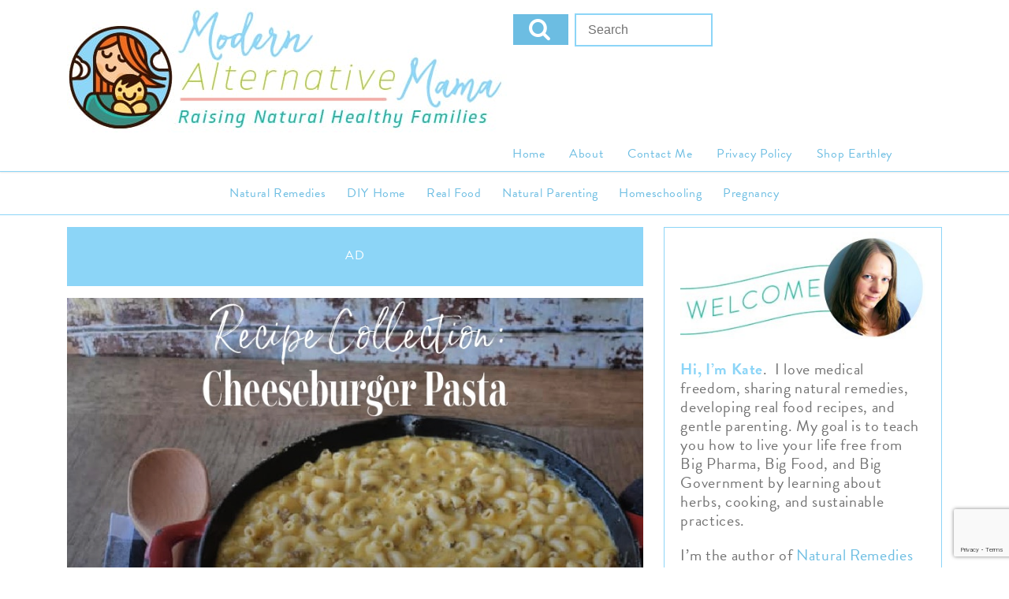

--- FILE ---
content_type: text/html; charset=utf-8
request_url: https://www.google.com/recaptcha/api2/anchor?ar=1&k=6LckTGYrAAAAAIaOGQvit_JRqT4U88iQ5izBwFaS&co=aHR0cHM6Ly9tb2Rlcm5hbHRlcm5hdGl2ZW1hbWEuY29tOjQ0Mw..&hl=en&v=PoyoqOPhxBO7pBk68S4YbpHZ&size=invisible&anchor-ms=20000&execute-ms=30000&cb=unczjdem3k6n
body_size: 48874
content:
<!DOCTYPE HTML><html dir="ltr" lang="en"><head><meta http-equiv="Content-Type" content="text/html; charset=UTF-8">
<meta http-equiv="X-UA-Compatible" content="IE=edge">
<title>reCAPTCHA</title>
<style type="text/css">
/* cyrillic-ext */
@font-face {
  font-family: 'Roboto';
  font-style: normal;
  font-weight: 400;
  font-stretch: 100%;
  src: url(//fonts.gstatic.com/s/roboto/v48/KFO7CnqEu92Fr1ME7kSn66aGLdTylUAMa3GUBHMdazTgWw.woff2) format('woff2');
  unicode-range: U+0460-052F, U+1C80-1C8A, U+20B4, U+2DE0-2DFF, U+A640-A69F, U+FE2E-FE2F;
}
/* cyrillic */
@font-face {
  font-family: 'Roboto';
  font-style: normal;
  font-weight: 400;
  font-stretch: 100%;
  src: url(//fonts.gstatic.com/s/roboto/v48/KFO7CnqEu92Fr1ME7kSn66aGLdTylUAMa3iUBHMdazTgWw.woff2) format('woff2');
  unicode-range: U+0301, U+0400-045F, U+0490-0491, U+04B0-04B1, U+2116;
}
/* greek-ext */
@font-face {
  font-family: 'Roboto';
  font-style: normal;
  font-weight: 400;
  font-stretch: 100%;
  src: url(//fonts.gstatic.com/s/roboto/v48/KFO7CnqEu92Fr1ME7kSn66aGLdTylUAMa3CUBHMdazTgWw.woff2) format('woff2');
  unicode-range: U+1F00-1FFF;
}
/* greek */
@font-face {
  font-family: 'Roboto';
  font-style: normal;
  font-weight: 400;
  font-stretch: 100%;
  src: url(//fonts.gstatic.com/s/roboto/v48/KFO7CnqEu92Fr1ME7kSn66aGLdTylUAMa3-UBHMdazTgWw.woff2) format('woff2');
  unicode-range: U+0370-0377, U+037A-037F, U+0384-038A, U+038C, U+038E-03A1, U+03A3-03FF;
}
/* math */
@font-face {
  font-family: 'Roboto';
  font-style: normal;
  font-weight: 400;
  font-stretch: 100%;
  src: url(//fonts.gstatic.com/s/roboto/v48/KFO7CnqEu92Fr1ME7kSn66aGLdTylUAMawCUBHMdazTgWw.woff2) format('woff2');
  unicode-range: U+0302-0303, U+0305, U+0307-0308, U+0310, U+0312, U+0315, U+031A, U+0326-0327, U+032C, U+032F-0330, U+0332-0333, U+0338, U+033A, U+0346, U+034D, U+0391-03A1, U+03A3-03A9, U+03B1-03C9, U+03D1, U+03D5-03D6, U+03F0-03F1, U+03F4-03F5, U+2016-2017, U+2034-2038, U+203C, U+2040, U+2043, U+2047, U+2050, U+2057, U+205F, U+2070-2071, U+2074-208E, U+2090-209C, U+20D0-20DC, U+20E1, U+20E5-20EF, U+2100-2112, U+2114-2115, U+2117-2121, U+2123-214F, U+2190, U+2192, U+2194-21AE, U+21B0-21E5, U+21F1-21F2, U+21F4-2211, U+2213-2214, U+2216-22FF, U+2308-230B, U+2310, U+2319, U+231C-2321, U+2336-237A, U+237C, U+2395, U+239B-23B7, U+23D0, U+23DC-23E1, U+2474-2475, U+25AF, U+25B3, U+25B7, U+25BD, U+25C1, U+25CA, U+25CC, U+25FB, U+266D-266F, U+27C0-27FF, U+2900-2AFF, U+2B0E-2B11, U+2B30-2B4C, U+2BFE, U+3030, U+FF5B, U+FF5D, U+1D400-1D7FF, U+1EE00-1EEFF;
}
/* symbols */
@font-face {
  font-family: 'Roboto';
  font-style: normal;
  font-weight: 400;
  font-stretch: 100%;
  src: url(//fonts.gstatic.com/s/roboto/v48/KFO7CnqEu92Fr1ME7kSn66aGLdTylUAMaxKUBHMdazTgWw.woff2) format('woff2');
  unicode-range: U+0001-000C, U+000E-001F, U+007F-009F, U+20DD-20E0, U+20E2-20E4, U+2150-218F, U+2190, U+2192, U+2194-2199, U+21AF, U+21E6-21F0, U+21F3, U+2218-2219, U+2299, U+22C4-22C6, U+2300-243F, U+2440-244A, U+2460-24FF, U+25A0-27BF, U+2800-28FF, U+2921-2922, U+2981, U+29BF, U+29EB, U+2B00-2BFF, U+4DC0-4DFF, U+FFF9-FFFB, U+10140-1018E, U+10190-1019C, U+101A0, U+101D0-101FD, U+102E0-102FB, U+10E60-10E7E, U+1D2C0-1D2D3, U+1D2E0-1D37F, U+1F000-1F0FF, U+1F100-1F1AD, U+1F1E6-1F1FF, U+1F30D-1F30F, U+1F315, U+1F31C, U+1F31E, U+1F320-1F32C, U+1F336, U+1F378, U+1F37D, U+1F382, U+1F393-1F39F, U+1F3A7-1F3A8, U+1F3AC-1F3AF, U+1F3C2, U+1F3C4-1F3C6, U+1F3CA-1F3CE, U+1F3D4-1F3E0, U+1F3ED, U+1F3F1-1F3F3, U+1F3F5-1F3F7, U+1F408, U+1F415, U+1F41F, U+1F426, U+1F43F, U+1F441-1F442, U+1F444, U+1F446-1F449, U+1F44C-1F44E, U+1F453, U+1F46A, U+1F47D, U+1F4A3, U+1F4B0, U+1F4B3, U+1F4B9, U+1F4BB, U+1F4BF, U+1F4C8-1F4CB, U+1F4D6, U+1F4DA, U+1F4DF, U+1F4E3-1F4E6, U+1F4EA-1F4ED, U+1F4F7, U+1F4F9-1F4FB, U+1F4FD-1F4FE, U+1F503, U+1F507-1F50B, U+1F50D, U+1F512-1F513, U+1F53E-1F54A, U+1F54F-1F5FA, U+1F610, U+1F650-1F67F, U+1F687, U+1F68D, U+1F691, U+1F694, U+1F698, U+1F6AD, U+1F6B2, U+1F6B9-1F6BA, U+1F6BC, U+1F6C6-1F6CF, U+1F6D3-1F6D7, U+1F6E0-1F6EA, U+1F6F0-1F6F3, U+1F6F7-1F6FC, U+1F700-1F7FF, U+1F800-1F80B, U+1F810-1F847, U+1F850-1F859, U+1F860-1F887, U+1F890-1F8AD, U+1F8B0-1F8BB, U+1F8C0-1F8C1, U+1F900-1F90B, U+1F93B, U+1F946, U+1F984, U+1F996, U+1F9E9, U+1FA00-1FA6F, U+1FA70-1FA7C, U+1FA80-1FA89, U+1FA8F-1FAC6, U+1FACE-1FADC, U+1FADF-1FAE9, U+1FAF0-1FAF8, U+1FB00-1FBFF;
}
/* vietnamese */
@font-face {
  font-family: 'Roboto';
  font-style: normal;
  font-weight: 400;
  font-stretch: 100%;
  src: url(//fonts.gstatic.com/s/roboto/v48/KFO7CnqEu92Fr1ME7kSn66aGLdTylUAMa3OUBHMdazTgWw.woff2) format('woff2');
  unicode-range: U+0102-0103, U+0110-0111, U+0128-0129, U+0168-0169, U+01A0-01A1, U+01AF-01B0, U+0300-0301, U+0303-0304, U+0308-0309, U+0323, U+0329, U+1EA0-1EF9, U+20AB;
}
/* latin-ext */
@font-face {
  font-family: 'Roboto';
  font-style: normal;
  font-weight: 400;
  font-stretch: 100%;
  src: url(//fonts.gstatic.com/s/roboto/v48/KFO7CnqEu92Fr1ME7kSn66aGLdTylUAMa3KUBHMdazTgWw.woff2) format('woff2');
  unicode-range: U+0100-02BA, U+02BD-02C5, U+02C7-02CC, U+02CE-02D7, U+02DD-02FF, U+0304, U+0308, U+0329, U+1D00-1DBF, U+1E00-1E9F, U+1EF2-1EFF, U+2020, U+20A0-20AB, U+20AD-20C0, U+2113, U+2C60-2C7F, U+A720-A7FF;
}
/* latin */
@font-face {
  font-family: 'Roboto';
  font-style: normal;
  font-weight: 400;
  font-stretch: 100%;
  src: url(//fonts.gstatic.com/s/roboto/v48/KFO7CnqEu92Fr1ME7kSn66aGLdTylUAMa3yUBHMdazQ.woff2) format('woff2');
  unicode-range: U+0000-00FF, U+0131, U+0152-0153, U+02BB-02BC, U+02C6, U+02DA, U+02DC, U+0304, U+0308, U+0329, U+2000-206F, U+20AC, U+2122, U+2191, U+2193, U+2212, U+2215, U+FEFF, U+FFFD;
}
/* cyrillic-ext */
@font-face {
  font-family: 'Roboto';
  font-style: normal;
  font-weight: 500;
  font-stretch: 100%;
  src: url(//fonts.gstatic.com/s/roboto/v48/KFO7CnqEu92Fr1ME7kSn66aGLdTylUAMa3GUBHMdazTgWw.woff2) format('woff2');
  unicode-range: U+0460-052F, U+1C80-1C8A, U+20B4, U+2DE0-2DFF, U+A640-A69F, U+FE2E-FE2F;
}
/* cyrillic */
@font-face {
  font-family: 'Roboto';
  font-style: normal;
  font-weight: 500;
  font-stretch: 100%;
  src: url(//fonts.gstatic.com/s/roboto/v48/KFO7CnqEu92Fr1ME7kSn66aGLdTylUAMa3iUBHMdazTgWw.woff2) format('woff2');
  unicode-range: U+0301, U+0400-045F, U+0490-0491, U+04B0-04B1, U+2116;
}
/* greek-ext */
@font-face {
  font-family: 'Roboto';
  font-style: normal;
  font-weight: 500;
  font-stretch: 100%;
  src: url(//fonts.gstatic.com/s/roboto/v48/KFO7CnqEu92Fr1ME7kSn66aGLdTylUAMa3CUBHMdazTgWw.woff2) format('woff2');
  unicode-range: U+1F00-1FFF;
}
/* greek */
@font-face {
  font-family: 'Roboto';
  font-style: normal;
  font-weight: 500;
  font-stretch: 100%;
  src: url(//fonts.gstatic.com/s/roboto/v48/KFO7CnqEu92Fr1ME7kSn66aGLdTylUAMa3-UBHMdazTgWw.woff2) format('woff2');
  unicode-range: U+0370-0377, U+037A-037F, U+0384-038A, U+038C, U+038E-03A1, U+03A3-03FF;
}
/* math */
@font-face {
  font-family: 'Roboto';
  font-style: normal;
  font-weight: 500;
  font-stretch: 100%;
  src: url(//fonts.gstatic.com/s/roboto/v48/KFO7CnqEu92Fr1ME7kSn66aGLdTylUAMawCUBHMdazTgWw.woff2) format('woff2');
  unicode-range: U+0302-0303, U+0305, U+0307-0308, U+0310, U+0312, U+0315, U+031A, U+0326-0327, U+032C, U+032F-0330, U+0332-0333, U+0338, U+033A, U+0346, U+034D, U+0391-03A1, U+03A3-03A9, U+03B1-03C9, U+03D1, U+03D5-03D6, U+03F0-03F1, U+03F4-03F5, U+2016-2017, U+2034-2038, U+203C, U+2040, U+2043, U+2047, U+2050, U+2057, U+205F, U+2070-2071, U+2074-208E, U+2090-209C, U+20D0-20DC, U+20E1, U+20E5-20EF, U+2100-2112, U+2114-2115, U+2117-2121, U+2123-214F, U+2190, U+2192, U+2194-21AE, U+21B0-21E5, U+21F1-21F2, U+21F4-2211, U+2213-2214, U+2216-22FF, U+2308-230B, U+2310, U+2319, U+231C-2321, U+2336-237A, U+237C, U+2395, U+239B-23B7, U+23D0, U+23DC-23E1, U+2474-2475, U+25AF, U+25B3, U+25B7, U+25BD, U+25C1, U+25CA, U+25CC, U+25FB, U+266D-266F, U+27C0-27FF, U+2900-2AFF, U+2B0E-2B11, U+2B30-2B4C, U+2BFE, U+3030, U+FF5B, U+FF5D, U+1D400-1D7FF, U+1EE00-1EEFF;
}
/* symbols */
@font-face {
  font-family: 'Roboto';
  font-style: normal;
  font-weight: 500;
  font-stretch: 100%;
  src: url(//fonts.gstatic.com/s/roboto/v48/KFO7CnqEu92Fr1ME7kSn66aGLdTylUAMaxKUBHMdazTgWw.woff2) format('woff2');
  unicode-range: U+0001-000C, U+000E-001F, U+007F-009F, U+20DD-20E0, U+20E2-20E4, U+2150-218F, U+2190, U+2192, U+2194-2199, U+21AF, U+21E6-21F0, U+21F3, U+2218-2219, U+2299, U+22C4-22C6, U+2300-243F, U+2440-244A, U+2460-24FF, U+25A0-27BF, U+2800-28FF, U+2921-2922, U+2981, U+29BF, U+29EB, U+2B00-2BFF, U+4DC0-4DFF, U+FFF9-FFFB, U+10140-1018E, U+10190-1019C, U+101A0, U+101D0-101FD, U+102E0-102FB, U+10E60-10E7E, U+1D2C0-1D2D3, U+1D2E0-1D37F, U+1F000-1F0FF, U+1F100-1F1AD, U+1F1E6-1F1FF, U+1F30D-1F30F, U+1F315, U+1F31C, U+1F31E, U+1F320-1F32C, U+1F336, U+1F378, U+1F37D, U+1F382, U+1F393-1F39F, U+1F3A7-1F3A8, U+1F3AC-1F3AF, U+1F3C2, U+1F3C4-1F3C6, U+1F3CA-1F3CE, U+1F3D4-1F3E0, U+1F3ED, U+1F3F1-1F3F3, U+1F3F5-1F3F7, U+1F408, U+1F415, U+1F41F, U+1F426, U+1F43F, U+1F441-1F442, U+1F444, U+1F446-1F449, U+1F44C-1F44E, U+1F453, U+1F46A, U+1F47D, U+1F4A3, U+1F4B0, U+1F4B3, U+1F4B9, U+1F4BB, U+1F4BF, U+1F4C8-1F4CB, U+1F4D6, U+1F4DA, U+1F4DF, U+1F4E3-1F4E6, U+1F4EA-1F4ED, U+1F4F7, U+1F4F9-1F4FB, U+1F4FD-1F4FE, U+1F503, U+1F507-1F50B, U+1F50D, U+1F512-1F513, U+1F53E-1F54A, U+1F54F-1F5FA, U+1F610, U+1F650-1F67F, U+1F687, U+1F68D, U+1F691, U+1F694, U+1F698, U+1F6AD, U+1F6B2, U+1F6B9-1F6BA, U+1F6BC, U+1F6C6-1F6CF, U+1F6D3-1F6D7, U+1F6E0-1F6EA, U+1F6F0-1F6F3, U+1F6F7-1F6FC, U+1F700-1F7FF, U+1F800-1F80B, U+1F810-1F847, U+1F850-1F859, U+1F860-1F887, U+1F890-1F8AD, U+1F8B0-1F8BB, U+1F8C0-1F8C1, U+1F900-1F90B, U+1F93B, U+1F946, U+1F984, U+1F996, U+1F9E9, U+1FA00-1FA6F, U+1FA70-1FA7C, U+1FA80-1FA89, U+1FA8F-1FAC6, U+1FACE-1FADC, U+1FADF-1FAE9, U+1FAF0-1FAF8, U+1FB00-1FBFF;
}
/* vietnamese */
@font-face {
  font-family: 'Roboto';
  font-style: normal;
  font-weight: 500;
  font-stretch: 100%;
  src: url(//fonts.gstatic.com/s/roboto/v48/KFO7CnqEu92Fr1ME7kSn66aGLdTylUAMa3OUBHMdazTgWw.woff2) format('woff2');
  unicode-range: U+0102-0103, U+0110-0111, U+0128-0129, U+0168-0169, U+01A0-01A1, U+01AF-01B0, U+0300-0301, U+0303-0304, U+0308-0309, U+0323, U+0329, U+1EA0-1EF9, U+20AB;
}
/* latin-ext */
@font-face {
  font-family: 'Roboto';
  font-style: normal;
  font-weight: 500;
  font-stretch: 100%;
  src: url(//fonts.gstatic.com/s/roboto/v48/KFO7CnqEu92Fr1ME7kSn66aGLdTylUAMa3KUBHMdazTgWw.woff2) format('woff2');
  unicode-range: U+0100-02BA, U+02BD-02C5, U+02C7-02CC, U+02CE-02D7, U+02DD-02FF, U+0304, U+0308, U+0329, U+1D00-1DBF, U+1E00-1E9F, U+1EF2-1EFF, U+2020, U+20A0-20AB, U+20AD-20C0, U+2113, U+2C60-2C7F, U+A720-A7FF;
}
/* latin */
@font-face {
  font-family: 'Roboto';
  font-style: normal;
  font-weight: 500;
  font-stretch: 100%;
  src: url(//fonts.gstatic.com/s/roboto/v48/KFO7CnqEu92Fr1ME7kSn66aGLdTylUAMa3yUBHMdazQ.woff2) format('woff2');
  unicode-range: U+0000-00FF, U+0131, U+0152-0153, U+02BB-02BC, U+02C6, U+02DA, U+02DC, U+0304, U+0308, U+0329, U+2000-206F, U+20AC, U+2122, U+2191, U+2193, U+2212, U+2215, U+FEFF, U+FFFD;
}
/* cyrillic-ext */
@font-face {
  font-family: 'Roboto';
  font-style: normal;
  font-weight: 900;
  font-stretch: 100%;
  src: url(//fonts.gstatic.com/s/roboto/v48/KFO7CnqEu92Fr1ME7kSn66aGLdTylUAMa3GUBHMdazTgWw.woff2) format('woff2');
  unicode-range: U+0460-052F, U+1C80-1C8A, U+20B4, U+2DE0-2DFF, U+A640-A69F, U+FE2E-FE2F;
}
/* cyrillic */
@font-face {
  font-family: 'Roboto';
  font-style: normal;
  font-weight: 900;
  font-stretch: 100%;
  src: url(//fonts.gstatic.com/s/roboto/v48/KFO7CnqEu92Fr1ME7kSn66aGLdTylUAMa3iUBHMdazTgWw.woff2) format('woff2');
  unicode-range: U+0301, U+0400-045F, U+0490-0491, U+04B0-04B1, U+2116;
}
/* greek-ext */
@font-face {
  font-family: 'Roboto';
  font-style: normal;
  font-weight: 900;
  font-stretch: 100%;
  src: url(//fonts.gstatic.com/s/roboto/v48/KFO7CnqEu92Fr1ME7kSn66aGLdTylUAMa3CUBHMdazTgWw.woff2) format('woff2');
  unicode-range: U+1F00-1FFF;
}
/* greek */
@font-face {
  font-family: 'Roboto';
  font-style: normal;
  font-weight: 900;
  font-stretch: 100%;
  src: url(//fonts.gstatic.com/s/roboto/v48/KFO7CnqEu92Fr1ME7kSn66aGLdTylUAMa3-UBHMdazTgWw.woff2) format('woff2');
  unicode-range: U+0370-0377, U+037A-037F, U+0384-038A, U+038C, U+038E-03A1, U+03A3-03FF;
}
/* math */
@font-face {
  font-family: 'Roboto';
  font-style: normal;
  font-weight: 900;
  font-stretch: 100%;
  src: url(//fonts.gstatic.com/s/roboto/v48/KFO7CnqEu92Fr1ME7kSn66aGLdTylUAMawCUBHMdazTgWw.woff2) format('woff2');
  unicode-range: U+0302-0303, U+0305, U+0307-0308, U+0310, U+0312, U+0315, U+031A, U+0326-0327, U+032C, U+032F-0330, U+0332-0333, U+0338, U+033A, U+0346, U+034D, U+0391-03A1, U+03A3-03A9, U+03B1-03C9, U+03D1, U+03D5-03D6, U+03F0-03F1, U+03F4-03F5, U+2016-2017, U+2034-2038, U+203C, U+2040, U+2043, U+2047, U+2050, U+2057, U+205F, U+2070-2071, U+2074-208E, U+2090-209C, U+20D0-20DC, U+20E1, U+20E5-20EF, U+2100-2112, U+2114-2115, U+2117-2121, U+2123-214F, U+2190, U+2192, U+2194-21AE, U+21B0-21E5, U+21F1-21F2, U+21F4-2211, U+2213-2214, U+2216-22FF, U+2308-230B, U+2310, U+2319, U+231C-2321, U+2336-237A, U+237C, U+2395, U+239B-23B7, U+23D0, U+23DC-23E1, U+2474-2475, U+25AF, U+25B3, U+25B7, U+25BD, U+25C1, U+25CA, U+25CC, U+25FB, U+266D-266F, U+27C0-27FF, U+2900-2AFF, U+2B0E-2B11, U+2B30-2B4C, U+2BFE, U+3030, U+FF5B, U+FF5D, U+1D400-1D7FF, U+1EE00-1EEFF;
}
/* symbols */
@font-face {
  font-family: 'Roboto';
  font-style: normal;
  font-weight: 900;
  font-stretch: 100%;
  src: url(//fonts.gstatic.com/s/roboto/v48/KFO7CnqEu92Fr1ME7kSn66aGLdTylUAMaxKUBHMdazTgWw.woff2) format('woff2');
  unicode-range: U+0001-000C, U+000E-001F, U+007F-009F, U+20DD-20E0, U+20E2-20E4, U+2150-218F, U+2190, U+2192, U+2194-2199, U+21AF, U+21E6-21F0, U+21F3, U+2218-2219, U+2299, U+22C4-22C6, U+2300-243F, U+2440-244A, U+2460-24FF, U+25A0-27BF, U+2800-28FF, U+2921-2922, U+2981, U+29BF, U+29EB, U+2B00-2BFF, U+4DC0-4DFF, U+FFF9-FFFB, U+10140-1018E, U+10190-1019C, U+101A0, U+101D0-101FD, U+102E0-102FB, U+10E60-10E7E, U+1D2C0-1D2D3, U+1D2E0-1D37F, U+1F000-1F0FF, U+1F100-1F1AD, U+1F1E6-1F1FF, U+1F30D-1F30F, U+1F315, U+1F31C, U+1F31E, U+1F320-1F32C, U+1F336, U+1F378, U+1F37D, U+1F382, U+1F393-1F39F, U+1F3A7-1F3A8, U+1F3AC-1F3AF, U+1F3C2, U+1F3C4-1F3C6, U+1F3CA-1F3CE, U+1F3D4-1F3E0, U+1F3ED, U+1F3F1-1F3F3, U+1F3F5-1F3F7, U+1F408, U+1F415, U+1F41F, U+1F426, U+1F43F, U+1F441-1F442, U+1F444, U+1F446-1F449, U+1F44C-1F44E, U+1F453, U+1F46A, U+1F47D, U+1F4A3, U+1F4B0, U+1F4B3, U+1F4B9, U+1F4BB, U+1F4BF, U+1F4C8-1F4CB, U+1F4D6, U+1F4DA, U+1F4DF, U+1F4E3-1F4E6, U+1F4EA-1F4ED, U+1F4F7, U+1F4F9-1F4FB, U+1F4FD-1F4FE, U+1F503, U+1F507-1F50B, U+1F50D, U+1F512-1F513, U+1F53E-1F54A, U+1F54F-1F5FA, U+1F610, U+1F650-1F67F, U+1F687, U+1F68D, U+1F691, U+1F694, U+1F698, U+1F6AD, U+1F6B2, U+1F6B9-1F6BA, U+1F6BC, U+1F6C6-1F6CF, U+1F6D3-1F6D7, U+1F6E0-1F6EA, U+1F6F0-1F6F3, U+1F6F7-1F6FC, U+1F700-1F7FF, U+1F800-1F80B, U+1F810-1F847, U+1F850-1F859, U+1F860-1F887, U+1F890-1F8AD, U+1F8B0-1F8BB, U+1F8C0-1F8C1, U+1F900-1F90B, U+1F93B, U+1F946, U+1F984, U+1F996, U+1F9E9, U+1FA00-1FA6F, U+1FA70-1FA7C, U+1FA80-1FA89, U+1FA8F-1FAC6, U+1FACE-1FADC, U+1FADF-1FAE9, U+1FAF0-1FAF8, U+1FB00-1FBFF;
}
/* vietnamese */
@font-face {
  font-family: 'Roboto';
  font-style: normal;
  font-weight: 900;
  font-stretch: 100%;
  src: url(//fonts.gstatic.com/s/roboto/v48/KFO7CnqEu92Fr1ME7kSn66aGLdTylUAMa3OUBHMdazTgWw.woff2) format('woff2');
  unicode-range: U+0102-0103, U+0110-0111, U+0128-0129, U+0168-0169, U+01A0-01A1, U+01AF-01B0, U+0300-0301, U+0303-0304, U+0308-0309, U+0323, U+0329, U+1EA0-1EF9, U+20AB;
}
/* latin-ext */
@font-face {
  font-family: 'Roboto';
  font-style: normal;
  font-weight: 900;
  font-stretch: 100%;
  src: url(//fonts.gstatic.com/s/roboto/v48/KFO7CnqEu92Fr1ME7kSn66aGLdTylUAMa3KUBHMdazTgWw.woff2) format('woff2');
  unicode-range: U+0100-02BA, U+02BD-02C5, U+02C7-02CC, U+02CE-02D7, U+02DD-02FF, U+0304, U+0308, U+0329, U+1D00-1DBF, U+1E00-1E9F, U+1EF2-1EFF, U+2020, U+20A0-20AB, U+20AD-20C0, U+2113, U+2C60-2C7F, U+A720-A7FF;
}
/* latin */
@font-face {
  font-family: 'Roboto';
  font-style: normal;
  font-weight: 900;
  font-stretch: 100%;
  src: url(//fonts.gstatic.com/s/roboto/v48/KFO7CnqEu92Fr1ME7kSn66aGLdTylUAMa3yUBHMdazQ.woff2) format('woff2');
  unicode-range: U+0000-00FF, U+0131, U+0152-0153, U+02BB-02BC, U+02C6, U+02DA, U+02DC, U+0304, U+0308, U+0329, U+2000-206F, U+20AC, U+2122, U+2191, U+2193, U+2212, U+2215, U+FEFF, U+FFFD;
}

</style>
<link rel="stylesheet" type="text/css" href="https://www.gstatic.com/recaptcha/releases/PoyoqOPhxBO7pBk68S4YbpHZ/styles__ltr.css">
<script nonce="9HDBw6Bn4YBmqj1YkeHiDg" type="text/javascript">window['__recaptcha_api'] = 'https://www.google.com/recaptcha/api2/';</script>
<script type="text/javascript" src="https://www.gstatic.com/recaptcha/releases/PoyoqOPhxBO7pBk68S4YbpHZ/recaptcha__en.js" nonce="9HDBw6Bn4YBmqj1YkeHiDg">
      
    </script></head>
<body><div id="rc-anchor-alert" class="rc-anchor-alert"></div>
<input type="hidden" id="recaptcha-token" value="[base64]">
<script type="text/javascript" nonce="9HDBw6Bn4YBmqj1YkeHiDg">
      recaptcha.anchor.Main.init("[\x22ainput\x22,[\x22bgdata\x22,\x22\x22,\[base64]/[base64]/bmV3IFpbdF0obVswXSk6Sz09Mj9uZXcgWlt0XShtWzBdLG1bMV0pOks9PTM/bmV3IFpbdF0obVswXSxtWzFdLG1bMl0pOks9PTQ/[base64]/[base64]/[base64]/[base64]/[base64]/[base64]/[base64]/[base64]/[base64]/[base64]/[base64]/[base64]/[base64]/[base64]\\u003d\\u003d\x22,\[base64]\\u003d\\u003d\x22,\[base64]/DvQNQworCny3Do8Oiw4kpbMObwphna8Kdf8KPw48tw5DDksKFaxfClsKPw5TDvcOCwrjCj8KEQTM5w5Q8WFDDisKowrfChMO9w5bCisOVwrPChSPDuUZVwrzDtsKIAwVkcjjDgQ9bwobCkMK9wr/Dqn/CncKfw5Bhw7TCmMKzw5B1eMOawojChhbDjjjDt0pkfijCuXMzQig4wrFhc8OwVCo9YAXDqMOBw599w69ww4jDrQrDonjDosKywpDCrcK5woEDEMO8b8OzNUJaKMKmw6nChTlWPWXDqcKaV1fCqcKTwqEKw6LCthvCglzCol7CpEfChcOSeMK8TcOBK8OKGsK/[base64]/CpXRowpzDlkJKZMKBwrLDs8KywpJWw7F3worDp8KvwqTClcOuMcKNw5/DtsOuwq4LWAzCjsKmw7/[base64]/DrMO6woknw7nDhBRmGMKHw6pLwrXDiMKsw5nDpWEGw7fCh8KgwqxRwqpCDMOcw7HCt8KqD8OpCsK8wprCo8Kmw717w5rCjcKJw5lIZcK4Q8O/NcOJw7jCu17CkcOcOjzDnGLCmws6wqrCqcKHMsORwoo7wqsaH1o5wrgjJ8Kkw5MdH2EBwo4uwoHDpm7CvcKXOEYaw7XChzpyF8K0w77DsMKGwqfCtUjDmMKpdABzwp/Dq0JWEMOWw5llwqXCs8OOw5NUw5MwwpPCinJhRxnCssOcJiZEw5/[base64]/[base64]/DrcKtU8KGex1TwpPDg8KzwrnDu8Kvw5XDnsO2wp1qwoTCsMKVUsOsacKqw5ZXwrUawoA5CF3DgsOIT8OIw7gRw69Gwoc7DQkZw5MAw4ciDsKXJnZHwrrDl8OQw6nCu8KVcALDqifDjHzDrQLCosOWIMO0D1LDk8OcNsObw5MmESHDiGHDqB/CrVIewq/Dr2kewrfCicKPwo1fw6BZPlzDosK6woUhWFBYcMOiwpvDvsKbYsOpKsKowpIQKMOTwonDmMK2D15Zw6jCq3IWSk4jw6XCrMKWCsOha0rCqHd4w59KHnTDuMOlwo4TJjZpDcK1wowXe8OWH8KGwr01w5EEbWTCs3pfw5/CssOoLUgZw5QBw7IYasK3w5XChFfDosOkQcOIwq/[base64]/HsK2wojCncK+w48sOsKeLRp1w4kKCcKvw44vw41tXcK0w4RKw7A/[base64]/w6XDrMO2wqLConJufzgyw747wrDCuzEew4sww5cAw5bDpcOUUMKYacOGwpLCssKrwofCoHJAw7nCjsOWBD8MLsK1EDTDp2rCphXCiMKqesOvw4TCksOsDwjCgcK7w6d+A8Kzw4/[base64]/CvcKWwr9hWcK3wp1XM1LDvHw/XcK9w5YNw5nChsOjwqLDgsOKHynDmcKTw73CsBnDhMO4O8KJw6DCuMKHwqzCjB4EPcKWcC8pw6xAw6sowrE/w6xwwq/DnU4FEcOTwoRJw7BiBWhUwpHDiFHDicOxwqnCnibDv8Kuw63Dl8OZFCxGNU5GFGcaPMO/w7XDmcO3w5hyKnwgKMKNwr4Gc1DDvntvTm3DpC9/C3YXw5rDqcKOCW5Fw4J7woZmwrjDsgbCsMOZGCfDg8OGw6ZJwrA3woMkw5nCqgRjFMK9PMOdwpwFw71mA8O1UXcyeH7DiSjDgMOlw6TDh3VKwo3ChlvDg8OHEWHCuMKnD8K9w7hEIV3CqSUXTFTCr8KLT8Ocw5g/woJSKXRhw5vCvMKRIsKtwoMewqnCrsKgdMOObSEgwo4JdMKtwq7CiTjClMOOV8OpanzDullwC8OKwoEgw5DDmcOHdlNCJSVowrt/woc/[base64]/[base64]/AC3Cn8KXacK3eB8PdcOdFjLCjzoZw5/[base64]/[base64]/CksOAw5tFw5jClg5iwpTDjcOkw4vCscOFSy0DGMOIaRDCncK7T8OCHAXCniYcw7HCn8Orwp3Dq8Kpw75Wd8OmE2LDgcOjw6t2w4nDjRTCqcKcX8OtP8KfX8Knd359w7VlLsOBCE/DmsOHfjrCkzzDhDNsH8Oew7AuwpN4wqltw7xEwqdtw7BeAxYIwqRSw6JtSEDDkMKmAMKGUcKoEMKIUsO9ZXvDtgYXw75qIiXCscO/EFYqWMKAcm/[base64]/Dm2XCicO0f8KPwp0VwpJ8Q8OzcMOLw7ImwpgnSRPDhDFpwo/[base64]/w5bCtMKPwoBcZsKKTsONHC/Cu8K7w6hHw5VhGDt1O8Ouw71nw7p7w4QFd8Kww4ogwpEfbMOvPcONw4kmwpLCkEnCpsKTw4vDisOsERQnKcKpaS7CqMKZwqBpworCvMOtCsKIwofCtMOUwr84RcKVw7gtRj/DtBoGfMKdw47Do8Orw408fXnDhR/[base64]/DhMO1wr0Rw4fCm8OuwrrCpcOcfgoNTivDgcKlPMKSfSjDhQUqPlbCqQZzw6vClC/Ck8OqwqY+wro5Il0hW8Kcw5YJL3tRw67CjCokwpTDqcOSd39dw74kwpfDksKNB8Ouw4XDsGEbw6fDg8O4SFnDkMKpwrjCoSlcPVJXwoNrSsK/CRLCoD/Cs8K5NsK+XsORwrrDkFLCuMOCUsOVwpjCm8KffcOewrdKwqnDiTFfL8KfwrtRYzDCpWrClcKiwpvDocO9wqhywrzChgNjPMObwqN6wqdjw615w7vCvcKSHcKKwp7DocKkVntpQgXDp0Z/CMKUwrMqd21EXk3DtUXDksKgw70KHcOBw69WTsK1w4TDkcKvA8Kxw7JEwoVxwqrCg0jClTfDs8O2PsO4V8KHwo7Do20aMm4twr3Dn8OYUMKDwr8nBcO+eSnCh8Kww5rCq0DCkcKrwonCg8OhFMOKVhhOfcKlFThLwqdJw5jDmzxUwpZUw4crWSjDicKxwqN5K8OVw4/Cjn5eLMO/wrXCnCTCuBMjwogbwrQXUcOUQ1NuwprDlcKQTmdyw4xBw43Dvi0fw53CtjlFLS3CqG08dsKyw4rDgUpkCcKGVE8/ScOoMAYvwo3CpsKXNxbDjcO1wqTDnDMowo/Dg8Osw6kMwqzDisOAf8O/[base64]/w6jCv8KLwpPCqkd+JmE/EV1uKMOYAMOFw43CsMO+wphewoXDi0APZ8K4VSRoD8OlWBVQw5pjw7YSH8KSfcOFJ8KadcOcHsKgw58BXXLDvcKyw4AgfcO0woprw4zDjVrCusOOw6/DisKAw7jDvsOCw709wr9QQ8OQwpcTeAvDr8OsCsKIwq8iwqLCpFfCpMKow5PDtADChMKRcDsXw6vDshsFdAVzSExvbDRyw6rDrWMpGcO9ScKfIR4/OMK4w6zDjxR6clDCnTRbTWAPKn3DrFvChyPCoD/CkMKiK8OEVcK1OcKpH8OpU24wGAFfWsOkD2Iww53CvcONYMKpwotzw505w7rDmsOFwqUpwo7DinXCncKgC8KYw4VmOi1WD3/[base64]/CosO2UMKwwo7CiGbCrhUVw4otwoZbw5M8AEDCpCYowr7CrcOSdcKYBzPCm8KMwolqw4HDoQIYwpQjE1XCv2vChmV6woUvw68jw458M0zDk8K/wrQlYxx+dg4fYkc6Q8OiRilQw7NRw4nCp8OXw55ANmoYw4EAIixXwoTDusKsCWnCiEtYDMKlb15Wf8OJw7bDnMO9wrktN8KbUn4+G8KedMKZw5snTMKEWmXCmsKCwqLCk8OZN8OrFQ/DhcKww5nCnDXDucKjw6Zww5gCwqfDvcKRw5k7GR03QMKtw74mw6nCiisHwoACVsO0w50wwqwJNMOTVMOaw7bCp8KcSMKqwo8Jw6DDmcO6PTEnKcKwCALCiMO0wqFHwpxTwpsww7TDrsO1WcKVw5jCn8KTwp8lS0rDh8KYwojChcKKBzJsw7/DsMKZNXrCvcKjwqTDj8O6w6HChsOVw4U1w7/CtMKkX8OGWcOQGwvDnHPCicKiQDDCvMO1woPDsMOLS00HLVsPw6wawqpnwpFrwqpzV0vCoGHCjR/[base64]/DhTzDugvCjG3CvG7DgMKfDj3DqUxsBlbCs8OFwoDDncKQwo/CnsOXwoTDvRVleSNowqnDiUp2SS9BGAQQAcOOwqjCqERUw6vDgDY1wrdYUsKgEcO0wqrCs8O2WBvCvcKcDlo/wrrDlsOWRB4aw4NhIsOfwrvDiMODwpcdw6x9w4zCucKWBcOWOUQ6BcOkwpgrwo7CtMOiYsO6wqHDumzCtsKpX8KTQcK8w6pcw5vDkwZ9w4/DkMKSw7LDjEPCoMK2Q8KcO0VtFQgTfT1jw7Z2esOQAcORw5HCusOjwrLDpwrDjMKIUVrCpGDDpcOKwoJTBBwFwqJ7woF/w5PCuMORw63DpcKLZMO5DXsSw58Owr0Iw4QSw7HDh8KKWDrCjcKnXEzCtDDDkCTDnsO+wrzCosKffMKtUMO9w6A3NsO6EMKVw4ppUF3Dq0LDvcOCw5HDrHQ3FcKKw7ozY35CQTIjw5/Cn1HDoEh2KFfCslPDnMK1w6HDhMKVw6zDtV02wp3DknzCssOgw7TDryZcw7FJccOew5jCgxoywr3DssOZw6lNwpXCvVPDmGrCq0rDhcO4w5zDlDjDhMOXd8OQSHjDnsOscsOqHVsGNcOlXcObwonDpcK/L8OfwqbCi8KTAsOHw6cmwpHDosKsw5E7EU7ClcKlw4NaR8KfdmbCqcKkUSzCqVAgKMKkQDjCrRAKJMKkLcO9KcKDRW8gfSgDw7vDuQAdw489DMOiwo/[base64]/CnMOfw5UdwqzDvDZgw6l7wqpFw68ebgPCgcKawqkwwpBlNx0Cw5Y8HMOIw63DsSBfacOVCcOME8Kww57CisOsLcKjccK2w4zCunjDtHfCkBfCicKQwq7CgcKAOnvDkFNrcsOGwqPCk2VHXQFRTVxgYMOSwrFVHj4ED05hw4Y/w5IQw6lcAMOxw7opLMKVwrwlwoDCncOfPk9SNhDCqnplw5vCtcKgC0g0wr1Od8OKw6XCs3vDjGYhw78vT8OgEMOYfXHDgQ3CicO8w43Do8OGdxsIB3Yaw7BHw6kPwrfDjMOjC3bCucKuwqh/bDNbw75Tw5jCvcOcw6EuP8ONwpvCnhDDszRjCMOxwpRvL8KzcwrDpsKlwqpvwonCuMKeBTjDscOBwoQqwpk3woLCsDIpI8K/Ty1lbEDCmcK/CCMmw5rDosKEIMOow7/CjzYdIcOsesOBw5PDiXUBeFPCmB55asK7GcKzw61VeUTCisOmSx5sXFlaYD9JMMOFPn/DuR3DtxMVwoHCi0VQw4RMwpPChWTDkHZQOGfDrsOeRmfDkW8Iwp7DnQLChcKAY8KtEFlJw5rDjRHCj1dRw6TChMOrF8KQAcOrwqjCvMORWk8ePl7CisK0AAvDjcOCDsKMdMOJfjPCggRZwo/DkCfChnfDvSM+wprDosKcwrbDrFtVTMO2wqo6fRoMwpR3w6UrHMOuwqcpwoMDA3F9wrUdZcKGw4PDrcOTw7JwBcOaw7PCkMOnwpslNxXClcK6R8KxcS7ChQMlwrbDuRXCvBVQwrjDmsKeBMKlXy3Ci8KPwoobaMOhw6/[base64]/[base64]/CsMKNw5F+w7vDkxEzwoXDnFQmOsOrIHTDjVXCjDvDvjTDiMK9wqgjGcO0aMOoFcKzN8Ouwq3Ct8K/[base64]/CnxQpwpwMwrYGCsK1w4Y2TDHDpE4IW2BpXsOaw6bCsidzD1EZwo3Cg8K2f8Oswp/DvVPDn2vCqsOqwqhdZSVXwrA/UMOkbMOaw5DDkQU/Z8KOwrVxQ8OewrHDiBPDo13Cr3o6KsOAw5I6wotRwpFFcn/ClsOOUl8BFcKeXk4UwqIROlLCicKKwpsMa8OlwrISwqnDo8KSw60Zw7zCjT7Cp8O5wpd1w4nDmMK8w4New65+YsONHcKVDGNlwr3DmMK+w6HCqXjDtCYDwqrDhl8WPMO3OmAQwowywr1hSU/[base64]/DscO/[base64]/DhFsfOMKaYBjCocO7wprDlcOlOsKpw6ttS8ORfsOLWWE2BSLDripHw74gwrLDhMOHE8OxYsOIU1pXfVzClTEZw6zChU/[base64]/wp9fEjsdwqfCu8OKAG/DvMOfwoXCtMKvwroqEsKoQGosOE5SL8ODaMK5asOTCTTCmkzDrsOEw5AbQWPDtcOtw63DlQABScOvwrF8w5Zrw4pCwrLCq0RVcwXDthfDtsOod8KhwqVqwq3Cu8Otwo7DrcO7NlFSFVnDpVAMwoPDhRB7PMOjJMOyw4nDicK7w6TDgcKxwrZqSMOFw6zDpcOOYcK/w5oeL8K8wrvCoMOwfsK9KCPCr03DhsODw4BjamMraMKzw5/[base64]/CmgtZw79zwr0dLMOBwpbCnS3Cv8K/RsOmY8KgwrDDvm7Cty9swpDCmMOQw6JFwoVGw7TCoMOxUALDpGELBA7Clg/CmCjClxhOPDrCmsKFJjxgwo3CoW3CtcOfI8KfOG15X8KYR8KYw7fCiH/[base64]/CucKiwqUpw5Euw6jCs8O6wqVoWcO5wrwacSzCgsKrw6Agw544fcOvwrlnAcKZwqnCnF/DhFTCq8OiwqUDcmtzwrtLX8KSMV01wpEMI8K+wojCvj5AMsKBXcKreMK8HMOrMSzDi13DiMKjfMKODEdbw6h8Ln3DjsKqwq9uXcKbPMKqw53DkhnCqTPCqB8GJsOGNMKowq3Dj3vCvwpJcQDDpAY/w71jw795w6TCjDfDm8OlAWDDisO5woNtMsKVwpDDmEbCrsKKwrshw7doWMK8PMOTHcKzIcKZR8OxSGTCn2TCo8OLw4/DiSHClzkTwoInFV/DocKJw5rDpcO0fBfCnSzDoMKIwr/[base64]/w4nDlMK5w45Kw5PCh8OOFcOdFMKQI8KPalZdw5nDrCPCg0zDvAzCs2jCn8KRGMOMZEE1I19sN8KHw5RJw609RMKKwq3DrncCJT9Mw5PDiQYDUCLCvwo3wrfDngEME8OlWsK/wqDCmVRPwqZvw6rDg8KCw5/Dvikswqltw4NZwpvDkTpUw7UbJypLwpQuDMKUw63Ds39Ow7x4f8OMwq/CsMOXwpXCt0hATXQnMAHCp8KfIjvDkjE/[base64]/[base64]/CrD3DucKiAMO4w7bDjsOTw4XDmsKtw7bDuRsZA2U9BsK1RWzDqgjCvmQQUHAHUMO6w7nCi8K3W8Kew48yEcK5HMKnwqQlwpBSZMOLw7tTwojCslFxfXUKw6LCg1DDtsO3HmrCvcOzwp0rwqbDtDHCmAFiw5UJG8ONw6V/wpMlNjXCnsKpw6smwrjDt3rDmnprK1zDmcOjDy43wolgwo1qcCbDqg3DpcKxw4oiw63Dp2wjw7AiwqBOZX/CgcKnw4MNwr0uw5dcw51Rwo9CwpcEMSQdw5HDuibDicKcw4XDgms+RsKzw5vDi8KyAmUVE27DksKTeHfDnsONbcO9wqDCtkJhL8Kbw6U+CMOewoREV8K1VMKrf0kuwrLDi8Omw7bCknkZw7ldwq/CnWbDkMOfZQZNw5dfwr5TXi/CpsOheGrCow0kwqZYw4gpR8ObXA8swpfCtsO2CsO4w4BHw7w6QjcSIS3CsgF3D8O0fGjDqMOJWMOAXAlMBcO6IsO8w4DDrjXDk8OHwoILw60YfwBgwrTCnQc1RcOwwrQ3worChMKmJGMKw6zDuBpiwrfDijh1EHLCslLDncOtSHZdw6nDssOAw4opwqDCqn/[base64]/ChsOVwqAuU2TCh27CvmTDnAQBw7B9w5/DksKiwofClMKhwqDDuVnCj8O9C2TCucKtK8K1w5F4HsKWccKvw7tow614NBXDslfDrxUZMMK9FGTDmyHCvHBZfiZjw7Maw4JhwrUqw5fDp0PDl8KVw78tfMKKI1jCqj4IwrvDvcO3Xn9MTsO8BMKab27DscKQTCFowoc2YsOfX8KICQlEN8K+wpLDlwNxwrc/wpnCjWPCpyPCgCMuR3vCosOAwpHDtcKbQGnCtcObbQIdM3wNw5XCqsK0T8K2MxTCksKwGS9pcj4Lw4VIf8KCwrDCrMOCwplNXMO5MkAuwpXCpw9va8K5wo7CmE4AaRJkw43DqsO1BMOJw7LCkyR6I8KYaE7Dg37CvUwqw7o2HcOcX8Ovw4HCnGPDn1s/OcOwwrJJfcOgw7jDlsK5woxFNUEjwo7CksOIQEpcTTrCqAwpMMOddcKdengXwrTCoCHCosKQLsOzXsKAZsOnQsKMdMOawoN1w49VCifCkyAJNzrDhzfDv1I/wqkuJxZBYyEsMwHCnMK5SsO3WcKsw7bCr3jClQfDssOZw5rDmHNEw63Dm8Olw48YFMKrQMOawp/CrhrCrwjDvBEGd8Krb3fDuBBtPMKTw7cEw5FpZsKoeQoVw7zCohF4SQMbw6PDqMKYGDHCk8OZwrfDm8OYw61DC0NowqTCiMK7w5N8KsKIw4bDg8KCL8KDw5TClMK5wpXCnmAcFcKEwrpxw7tePMKCwpvCs8OWLWjCt8KNTS/CrsK0BDrCgcK+w7bCnG7DgwvCqMOOwo1Zw6nCq8O8M2vDv2XCrS3DvMO5w77Dtg/DpjARw6hqf8OcU8KlwrvDo2TDqEPDhh7ChExpQgBQwrwiw5XDgyU3eMOzI8O7w6FPRRknwpw+fFrDqyHCpsOXw4nDqcKxwoINw4tSw79QbMOpwpEtw6rDmMKbw5otw5nCkMK1fcO3U8ONAMOsNBUDwpw1w6R1E8OZwoMGcj/DncO/GMK4fC7Cp8OGwpTDrgLCk8K2w7Q9wo85w4xzw6vDoC0RL8O/[base64]/DoMKEcRnCq8OMVGsGw4RYwo5Mw5ZKBMKRQcOAeEfCo8O7TMKYdStGesORwp5qw6BlCMK/VEQrwrPCqUAUFsKbHF3DtXbDgMKIwqrCtkdcP8K+JcKBeyzDj8OzbiDCu8OLDEjCj8OCGlfDqsKNeFjCqC/ChCbCiU3CjkTDggQHwoLCnsOZWsKHwqc1wqVJwrjCmMOSNUVuch1nwqvCl8KYwo0Mw5XCoX7DjkIOHmzDmcKVeBHDkcKrKnrDpMKjcV3DuiTDlMOVGyjCuiLDqsKxwqkucMOwJFl8w59nwpfCmcKXw6JYCyQUw7vDucOQZ8OMw4nDjMOcwqEkwqs/[base64]/DisOCwqNPwqLDosODw5RKfsKfwrXDmmNEasKsCcONOS8pw6x0dTfDtsKCQsK0w6MMMcKNQ0nDiE3CqsOnwoDCn8K+wrFdCcKEasKIwqzDn8Kdw6pow73DoxXCqsKgwoMBTDoRARAOwo/CncKGbMOGBMKsNTrCgCHCqcKRw6EKwokOVcOcSDNDw7rCjMKNYGdYewHCpcKOGlPDhFJDTcOkGsKfVQc+wojDrcOSwq/DghkAQMOiw63CuMKNwqUqw7Jzw7txwrHCkMOWWsOUZ8Opw7cLw50CG8KBdFgUw6nDqGBaw7DDsgEwwrDDkwzCu3gUw5fCvsO5w55OIRfCp8ORwqkSasOSR8K5w6Y3F8O8IlYDflzDt8KzYsKHIcKtNQNfbMOhMsOGWWxjFAfDqsOzwp5OGcOFZnUSCEhXw7/ChcOVeF3DjgHDlSfChTvCkMKvw5McDMOUwp/CsAnCscOsCSjCoUpKVlAQe8KGSsOhB37DgHQFw58vVjLDucO1worClsO+EFwdw7vDrRBuZzrDu8K8w6/Ck8KZw5vCgsKbwqLDh8OzwpsIMTHCt8KREFojBcOqw6MOw7rDqsOqw7HDoUTDpMO8wqrCscKrw4sdQMKHEizDisOtUMOxc8OiwrbCojF1wqQJwoUmW8OHOjPCk8OIwr/CnFLCuMOgw5TCjsKtVi4TwpPCj8K/wo7Cjmp1wrZDa8OWw6MsB8O0wolpw6VvWHhpJ1/[base64]/[base64]/[base64]/[base64]/[base64]/Dilp5w53CuA5bw51ZZHNSw4Bww5NGw77Dg8KJRMKhfgglw4xnCMKUwojCt8OhS1rDqUZLw7Rgw4rDt8OtQ2nCi8K4LVDCqsKmw6HDs8K8w53CosKbScOELkHDm8K4J8KGwqM+bR7DkcOQwrUhRcK3woTDgj0JQcO5V8K/wqTCjMOPHzrCtcKVH8Kkw43DiyXCmD/Dk8KKHQ40wo7DmsO3ZA07w4Ztwq8rNsOqwqFLPsKtwrbDtxPCpT4mW8Kiw4LCtGVrwqXCoi1Pw5FPwqocw5AhDn7DlAHCuW7DgMONIcOVFMKhw43Cv8K3wrkSwqfDnMKnG8O9w5tAwp1wEi4JADQ4w47Cj8KcXwHDkcKYDMK1BsKjADXCm8K+woPDtUQ8aj/[base64]/Dq8KoN8Ohw53DhMKUwpYVw7UlwrB3w5g0w4bDnF9wwqzDj8O9TzhIw6wHw55Ww4kUwpAzHcKHw6XCpyhwRcOSZMObwpLDqMKVaSXCm33Cv8KbBsKxcH/CqsOBw4jCqcOFTyjCqGMywodsw77CgEIPwooQb1zDjcKJBcKJwpzCiTBwwpUvHSvCqC/CuxYeHcO/Lz3DvzrDi2rCjcKgccK9R0fDjsKWFCQMKsKoe1bCosK3SMO/XsOWwqVecC7DisKfGcOkOsOJwpHDmsKWwrDDtWvCv3wVL8OtZ0DDicKswrUow5TCr8KbwpTClAAcw45Pwo/CgH/DqD9+GC9GN8OQw7vDl8O/W8K5ZMOrb8OLYj59WBtuCsKFwqV0cSnDqsKnwqDChXslw6LDslRJd8O8RyvDjsOAw47Dv8OSDQBjNMKVfWHCkjEew6rCpMKgO8O9w5PDqRXCmhHDjGjDlSPCmMO8w77CpsKnw4Ijw73DpEzDh8KbMwBzw6YTwo/DocOKw73ChsOSwoNQwpfDtsK6BE3CoFHCqFNiIsO8XMObAlt5NS3DuF88w4oCwq3DtWshwo8owoo+BRPDtsO+wq7DscO1YMK7OcOVaUHDjlTDhkjCvcKWC3rCmcK6Fg0bwr3ClzLCjsOvwrPDoTXCiB8iwrNWUcOEdwkewoQoHyPCg8Knw6dSw5I/XxnDlVtqwrx0woDDpknDmMKtwpxxNxjDjxbDt8KmAsK3w6Nww6s1McO1w7bClH/CuBfDs8OJOcKdDiTChRIGcMKMG1VCwpvCrcKgDELDkcKyw4MdSTzDu8Ouw7jDjcOrwplZAE/DjCzDncKtYRpwCsKHBMKhw4rCt8OtQlQlw58Aw43CnsO+esK8UsKBwoJ5TgnDnXMJS8Onw5BQwqfDn8OsVsKAworDhw54Z0rDrMKCw7bCtxLDh8OVYMOFbcOzGy/[base64]/DiybDnWHDmMKMwpvDv0XDtMKAw6TDkcOSRnwXVsKwwrrDqcK3THzDvirDpMK1cSfCl8KzBMK5wqDCsVXCjsOyw4TCsiRGw6g5wr/CtsOWwrvCikF1dmnDjUDDgMOyF8KNPhQdJQQsUcKPwodMwovCkXEXw5F4wptWbWd6w7twPgTChGrDtzVLwox4wqDCjcKkfcKHLQU3wrnCssOvIAp0woAmwq9pKTbDvMKGw6gqfcKkwrTDliV2D8OpworDtWNZwqpBG8OheSjCl1TCocKRwoUZw7/CpsKowoPChsK6VFLDtMKVwp47HcOrw63DtVkHwpw6NTNmwrhZw6vDpMOXaDRpwpM/[base64]/FRkcw78yUUV+wpnCjcOjw6jDl8OoZxlQwrowwpYzw6zDnDAPwq8Bwr3CvMOSRcKww7fCr1jCm8O0DhwSScKhw7rCr0EyXgnDi3nDrQVMw4nDmsKff0jDhhoWIsO8wrvCtmHDh8OBwoVtwoNFJGYjJHJ+wpDCj8KFwpxMGG7Di0fDi8K/w5LDn3DDk8OQAn3DrcKdH8OeU8KZwq3DuhHDu8KGwpzCqFnDhsKMw4/DnMOHw5x1w5kRZsObbiPCocKxwr7Cgz/[base64]/Cg8KLUMOTQRM8NMOhw74MZMKUEsK2wrgAEMOIwrnDp8KLw7s4T2t/T1AWwr3DtCA8G8KILVvDqsO8Z1XClA3CksOywqcnw5PDvMK4wqM8b8OZw4UHwqzDpmzCtMOiw5cle8OLPizDjsOVECZEwqdXG0zDicKJw4bDv8ORwqkgScKnPSN6w4wnwo9Aw5vDp3MDHMOew5zDg8Ohw7zCqMKPwqTDgzo4wqfCpsOOw7J4K8K7wqZ/w5TDtE3CtcK8woDChHY/w5dtw7vCoUrCkMKDwrxCVsOSwqfDnsOBdwTClTEfwqzCtkVZbMOmwroLWkvDqMKSVkjCmMOTesK1J8OlMsKrel/CgcO+wpjCusOpw6/[base64]/DjMO2dsOpwrBkw5hzw7ZKPsOZw5tzKMOGDS1Bwq0Ow6DDkw7CmEoKBCDCiEjDkSpBw44owqHCr1pFw6zDicKMw7s4F3LDi0fDj8OgAFfDlMOBwqowF8OuwovDgRgTw5YUwp/Cp8OWw49Ew6p4JhPCuhwuw4FYwprDk8KfLnDChEs1G0LCg8OLwrI0w5/CslrDhsKtw53Co8KFK342wrV6w5MLM8OCWcKVw6DCoMOpwrvCk8Oaw4g2a07CnnhQDEREw71cAMK4w6QRwoRRwprCusKEXMOJIBzCon/CgGzDusO2QWAuw5LCjMOpeVvDsns9wrLCkcKCw5nCsmRBwpMSO0TCvsOMwohEwrpSwoA8wq3ChyzDlsOWeXnDkXcART/[base64]/CvMKPUMKRcsKiLsO7NMOJScO3M8Ovw7LDshgJZsOBcUsqw5PCtTvDlcOOwp/CvB/DpTUDw6ACw5HDp083w4bCmcKPwrfDo2nDkEjDtnjCukcYw73CvhATE8KLdSjDhsOIG8KHwrXCqRwWC8KEHx3ClWTCjDkAw6NWw7nCoS/[base64]/Cpn0ROAltw4HCigVww6vDucO8w5PDul0ZO8KhwpU4w63CocOSVsObNSrCigbCoSrCmjo2w4BhwqHDs35ue8O1e8KHTsKAw7h7JmcNFzvDtcOjbTUhwqXCsHrCvV3Cv8OgT8OLw5hpwopjwosEwoPCkDPCiS9MSSAoWnHClzfDlD/[base64]/CrcOew6zDonAye3pXGhBKw5p/wo8/[base64]/Dq8KZaFECOX4jwqY9wrnCvhHCkVFlwrJuckTCt8KITsOwZMO5wrbDtcKuw53CrFjDnjknw6bDhcKLwpV0Z8K3FhbCqcO4SmPDuy4Ow6tXwr8LCAzCp3xzw6XCrMKEwow0w7ksw7/CrkZKZsKuwocawql1woYbShXCpEbDlCdgw5/CoMKCw6PDoFEfwoNnGjnDkDPDocKPfMO4woXDpm/CtsOEwqtwwqU/[base64]/CrcK8ecKLwqzDl1Y1wozDvAsBw6V5wr7ChDAOwozDocOzw5pbOsKYVMO5fxTCh1NNUVkDIsObRcKsw6ghKWPDtTLCqijDl8KhworCigIkwofCqX/CpjrDqsK0DcO6LsKrwqrDp8OZacKsw7zCgMKdCcKQw5RzwphvXcKrHsKnBMOPw4gwB1zCs8O5wqnCtWQGVB/CnsO0YsKAw5l1I8KYw5XDgcOlwpzCk8Kdw7jDqCjCj8O/GMKcJMO+VcKowq5rD8OUwqZZw6hSwqNIZGPDjMOOYcKBUlLDoMKIw6HDhkgzwoN8c300w6/DvjDCncOCwosCwqJXL1bChcOecsO2dRYkCMOYw4XDlE/[base64]/CjQtmwqZhw67DlGEFHyJjVcKlUxt5worCrVzCtMKew5pVwonDm8Kew47CicKZw4ggwofCon1Tw4bCoMK/w47Cp8O4w4XDlTgFwq5Yw4nCjsOpwq/DlxDCsMOjwqgZUCxAK0jDsCxWcCvCqynDnQgYKMKUwqLCoWTCpUEZNsKQw4AUK8OdEh/[base64]/CjWJhw6XCsGInVGrDhcK6PzImOG/Dj8OBw7QTw7PDq1DCgUfDuzvCosOwW0sAbXQKMC0AV8Ojw4toMgYvacK/XsOOIsKdw40bcRMJZBE4woDCjcOuBUoSKG/Dh8Kmwrphw67Dtloxw6N5VE4Kc8KUw706LsKoZG8NwqjDssKQw7cfw50cw4kwXsKxwpzCl8KHN8OoPD56woHCqsKuw7TDvgPCmzDDg8K5XsOOLXAFw5XCgMKSwpUoTn92wrvDpVLCqMOZeMKiwqdFdhLDiR/ClmJJwqJLAgs+wr5Tw7nDjsKYHXPCqHLCiMOpXzTCjgnDssOnwo5Zwo7DksOmLm7DhRc5FgbDuMOiwp/Dg8OIwpt7eMO/ZsOXwqt1Ah4eVMOlwrt/w71/HTM6LnA5XsO9w7U6RRMBSCbDu8K7LsO8wqPDrG/DmMOlWGvCuz7CtFJoLcOcw601wqnCg8KAwowqw4JBw69oN2E8LVYvM0zDr8KVaMKIBHc4D8OywosUacOIwqpsQcKfByJowotlCMOHwqzDvsOwQk5UwpR/w6bCtRvCtcOyw79hP2HClcK+w63CshtqJ8K2wpjDkU/Dq8Kfw5Y7w5UJHlfCgMKZw4PDr1bCtMK0ecO9PjBbwqnCgj8xeDwkw5AHw5TCuMKJwo/DicOjw67DnnLCosO2w6Maw78mw71AJMO2w4fDskrCmh/[base64]/TcKLIX/DjkDCucO+w7fDjw0+LMKOw4rChsO5C37CvsOfwpMlwqTDqMO/VsOiw5DCicOpwpnCgsOJw7jCn8OHTsOOw5/DiW9qEmLCvMO9w6jDl8OKTxJgN8K5Wn9cwqMMw6DDlcOawo/Ck0nCg24iw4F5D8KoJMOmfMKhwpQmw4LDpGQsw4kYw6HCosKfw7UBw4YawrTCq8KnagdTwq1PLsOrZsOtIsKGZxDDn1IbfsO5w5/ClcK4w6h/woRCwp86w5Y/[base64]/DlVDCicKjw4DCoMKMwqrDm3F2w4XDmW1pwrsmREIzd8KUdcKJH8K3woXCoMKLwrDCgcKUXXExw7BeU8OXwq7DuVURaMKDecOgXsOewrbCiMOvw7/DlkAtDcKQasK9ZE0Owr7DsMKzLcO7f8KPezYUwqrCrXMaBBNswobCvyTDt8Kdw5XDvW/CkMOgDBTChsKkK8KTwq7CmlZOBcKJN8OGdMKRD8OmwrzCvE7CusKCXiQAwrZHHcOIPV82KMKVN8Oew4TDpsKUw4/[base64]/DisOyAMOkM8OqwpYWMsKSwo5Dwpd0wp5EwqFrJcOkwp7Ckz/CmsK3SmkZFcKEwojDvCZQwpNzUMOTHcOrZizCtFJ3A1fCnyVnw5Q6e8KjDcKQw5bDgXLCnT7DjMKlcMOtw7TCunnCo1nCoFDCrAlEJcK5wozCgykewrhPw7vCpHheHlYJGgYHwo3DvT/DpcOaVBTCm8OHRwRcwp0iwrEvwoZNwr3DhH48w5DDokLCpMOPJV/Crg4fwpzCljJxF2LDvws2TcOZTW7Cnn0Ow5PDtcKyw4UraljCsnwbJcO/NMOwwozDvSLCjXbDrsOLRsK5w5/CncOpw5t+BRrCq8K9G8KXwrNsB8OCw4g3woXCocKcNsK/w7UTw5cVT8OFeGDDqcOvwpNjw5PCv8K+w6/DvsKoMRPDjsKhBznCgwHCgWzCgsKCw58MbMK2TTxBKRBbOUFuw6vCsTYjw53DtH7DmcO/woASw4zCvnALAlnDpkIZJkzDghIdw78pPB7CpcO+wqTCswJ2w6tuw7/Dn8OcwoTCjWDDvMOUwo9cwo/[base64]/DsMK3w5ojwp/DvMKUw5xbLl0VwoMwwoHCi8KHRcKSwqlpUMOvw71hEcOuw71mCGPCsl/CrXrClsKuVcKsw6DDoDN4wpUuw7w2wrdsw7Rfw5ZMw6MOw7bChUHCkWjDhUfDnUNywr8iQcKOwow3MTh8QjYKw5M+wqATwrHDjExIccOnasK0e8KEwr/[base64]/DsH7CuSbDky7CjcK8LyNlw6tQw7XDrsO6w6HDjVXDusOjw6PClsKnShjCuiLCv8OAIMKhQsO9WMKtZcOXw6/DtsOGw5REfGTCviTCu8OwYcKMwqLCjcOjGkclYsOjw6hkLQAKwoRUBQrCtcOIP8KXw5oHe8K6w6kdw5bDnMOKw4zDisOTw6HCiMKJSlvCiCIgwo3DrRXCqnPChcK8G8O9w69zIcKxw7l0ccOxwpRyeFw3w5hPwo/CvsKjw63DhsKBQQpyV8OuwqzDomvCm8OeX8KUwrPDo8Kmw4rCrSrDi8OWwpxaZ8OxJ0dJEcOjNn3Dvl8id8OxbcO+wrZDOcKnwrTCgjY/E3gFw4t3wrrDrcOVwp3Cj8OiSSRMXcOTw45hwq3DlUFLbcOewpzCk8OxQgJwN8K/w6J+wqLDjcKxK07DqGDCosKgwrJEw4zCmcOaR8KXAB/[base64]/CrsOVwqbCuVtFCMKdwrbClwTCo0xow6olw6/CicK9USRsw5s2wq3DqMO1w7JLJzHDsMOCBMO/KMKQDH0sQz0WNcOBw7oSJw3ChcKlbsKFYsKUwo7ChcOZwqJCMMKWAMOEPXASesKpRMOGEsK8wrUOTsOTw7fDhsKgXijDk1/[base64]/CnlDDgkRLU3rCjcOgScOlw6PCkyvCjFFBwp8jwo/[base64]/fWUpwqEbGkZFZMKUw4XDuCnCtsOYL8O0wo5bw7DDgBBmwqzDjMKowrJXNsOub8KGwpBUw7LDrsKCB8O/LC0mw6QpwozDncOJJcOCwoTCvcO9w5bCgwALZcOFw4ZFMj9pwr3Drk7DmhTDssKKTh/Dpz/CucKpVzFYYkMyZsOZwrFmw79jXy/Do2Myw5LCthsTwrfCsA/DhsO1VTp3wpoeelwow6JNN8KAUsKnwrxzJsOVRxfDtU0\\u003d\x22],null,[\x22conf\x22,null,\x226LckTGYrAAAAAIaOGQvit_JRqT4U88iQ5izBwFaS\x22,0,null,null,null,1,[21,125,63,73,95,87,41,43,42,83,102,105,109,121],[1017145,710],0,null,null,null,null,0,null,0,null,700,1,null,0,\x22CvYBEg8I8ajhFRgAOgZUOU5CNWISDwjmjuIVGAA6BlFCb29IYxIPCPeI5jcYADoGb2lsZURkEg8I8M3jFRgBOgZmSVZJaGISDwjiyqA3GAE6BmdMTkNIYxIPCN6/tzcYADoGZWF6dTZkEg8I2NKBMhgAOgZBcTc3dmYSDgi45ZQyGAE6BVFCT0QwEg8I0tuVNxgAOgZmZmFXQWUSDwiV2JQyGAA6BlBxNjBuZBIPCMXziDcYADoGYVhvaWFjEg8IjcqGMhgBOgZPd040dGYSDgiK/Yg3GAA6BU1mSUk0GhkIAxIVHRTwl+M3Dv++pQYZxJ0JGZzijAIZ\x22,0,0,null,null,1,null,0,0,null,null,null,0],\x22https://modernalternativemama.com:443\x22,null,[3,1,1],null,null,null,1,3600,[\x22https://www.google.com/intl/en/policies/privacy/\x22,\x22https://www.google.com/intl/en/policies/terms/\x22],\x22JrLwV9LrDtNJ2G5sM8Z0QV88A1+jE3FH9IlYGaDCBe0\\u003d\x22,1,0,null,1,1768381698477,0,0,[203,192],null,[189,254,179],\x22RC-ew9R340rtDTJXg\x22,null,null,null,null,null,\x220dAFcWeA7cxGGASfRJwdMaTIS7AERgwn_eqC7APacXGUtKrs14UmB5SMS9o9NGSg419CTjNAEBHvGbFkbx_qn6Y5VM3GelJRUkaA\x22,1768464498408]");
    </script></body></html>

--- FILE ---
content_type: application/javascript
request_url: https://modernalternativemama.com/wp-content/uploads/hummingbird-assets/f9c879f6e9c1cdb86b98d049bd2eacb8.js
body_size: 31502
content:
/**handles:custom_js_voom,menu_js,magnific_js,kl-identify-browser,wprm-public,wpdef_recaptcha_script**/
jQuery(document).ready(function(i){i(".expand").click(function(){i("#search-expand").toggle("slow")});var o=300,s=1200,e=700,n=i(".voom-top"),a=(i(window).scroll(function(){i(this).scrollTop()>o?n.addClass("voom-is-visible"):n.removeClass("voom-is-visible cd-fade-out"),i(this).scrollTop()>s&&n.addClass("voom-fade-out")}),n.on("click",function(o){o.preventDefault(),i("body,html").animate({scrollTop:0},e)}),i("ul li:has(ul)").addClass("item-has-children"),1170),d;i(window).width()>a&&(d=i(".voom-header").height(),i(window).on("scroll",{previousTop:0},function(){var o=i(window).scrollTop();o<this.previousTop?0<o&&i(".voom-header").hasClass("is-fixed")?i(".voom-header").addClass("is-visible"):i(".voom-header").removeClass("is-visible is-fixed"):(i(".voom-header").removeClass("is-visible"),d<o&&!i(".voom-header").hasClass("is-fixed")&&i(".voom-header").addClass("is-fixed")),this.previousTop=o})),i(".voom-primary-nav-trigger").on("click",function(){console.log("click"),i(".voom-menu-icon").toggleClass("is-clicked"),i(".voom-header").toggleClass("menu-is-open"),i(".voom-primary-nav").hasClass("is-visible")?i(".voom-primary-nav").removeClass("is-visible").one("webkitTransitionEnd otransitionend oTransitionEnd msTransitionEnd transitionend",function(){i("body").removeClass("overflow-hidden")}):i(".voom-primary-nav").addClass("is-visible").one("webkitTransitionEnd otransitionend oTransitionEnd msTransitionEnd transitionend",function(){i("body").addClass("overflow-hidden")})}),i(document).ready(function(){i(".equal-size").each(function(){var o=0;i(".equal-h",this).each(function(){i(this).height()>o&&(o=i(this).height())}),i(".equal-h",this).height(o)})})});
jQuery(document).ready(function(n){var s=n("#menu-trigger"),o=n(".main-content"),i=n("header");s.on("click",function(e){e.preventDefault(),s.toggleClass("is-clicked"),i.toggleClass("lateral-menu-is-open"),o.toggleClass("lateral-menu-is-open").one("webkitTransitionEnd otransitionend oTransitionEnd msTransitionEnd transitionend",function(){n("body").toggleClass("overflow-hidden")}),n("#lateral-nav").toggleClass("lateral-menu-is-open"),n("#menu-slide-out").toggleClass("z-two"),n("html").hasClass("no-csstransitions")&&n("body").toggleClass("overflow-hidden")}),o.on("click",function(e){n(e.target).is("#menu-trigger, #menu-trigger span")||(s.removeClass("is-clicked"),i.removeClass("lateral-menu-is-open"),o.removeClass("lateral-menu-is-open").one("webkitTransitionEnd otransitionend oTransitionEnd msTransitionEnd transitionend",function(){n("body").removeClass("overflow-hidden")}),n("#lateral-nav").removeClass("lateral-menu-is-open"),n("#menu-slide-out").removeClass("z-two"),n("html").hasClass("no-csstransitions")&&n("body").removeClass("overflow-hidden"))}),n(".item-has-children").children("a").on("click",function(e){e.preventDefault(),n(this).toggleClass("submenu-open").next(".sub-menu").slideToggle(200).end().parent(".item-has-children").siblings(".item-has-children").children("a").removeClass("submenu-open").next(".sub-menu").slideUp(200)})});
(e=>{"function"==typeof define&&define.amd?define(["jquery"],e):"object"==typeof exports?e(require("jquery")):e(window.jQuery||window.Zepto)})(function(c){var l="Close",d="BeforeClose",H="AfterClose",j="BeforeAppend",p="MarkupParse",u="Open",L="Change",n="mfp",f="."+n,m="mfp-ready",t="mfp-removing",W="mfp-prevent-close",g,e=function(){},a=!!window.jQuery,o,h=c(window),v,i,C,s,y=function(e,t){g.ev.on(n+e+f,t)},b=function(e,t,n,o){var i=document.createElement("div");return i.className="mfp-"+e,n&&(i.innerHTML=n),o?t&&t.appendChild(i):(i=c(i),t&&i.appendTo(t)),i},w=function(e,t){g.ev.triggerHandler(n+e,t),g.st.callbacks&&(e=e.charAt(0).toLowerCase()+e.slice(1),g.st.callbacks[e])&&g.st.callbacks[e].apply(g,c.isArray(t)?t:[t])},I=function(e){return e===s&&g.currTemplate.closeBtn||(g.currTemplate.closeBtn=c(g.st.closeMarkup.replace("%title%",g.st.tClose)),s=e),g.currTemplate.closeBtn},r=function(){c.magnificPopup.instance||((g=new e).init(),c.magnificPopup.instance=g)},Z=function(){var e=document.createElement("p").style,t=["ms","O","Moz","Webkit"];if(void 0!==e.transition)return!0;for(;t.length;)if(t.pop()+"Transition"in e)return!0;return!1},x=(c.magnificPopup={instance:null,proto:e.prototype={constructor:e,init:function(){var e=navigator.appVersion;g.isIE7=-1!==e.indexOf("MSIE 7."),g.isIE8=-1!==e.indexOf("MSIE 8."),g.isLowIE=g.isIE7||g.isIE8,g.isAndroid=/android/gi.test(e),g.isIOS=/iphone|ipad|ipod/gi.test(e),g.supportsTransition=Z(),g.probablyMobile=g.isAndroid||g.isIOS||/(Opera Mini)|Kindle|webOS|BlackBerry|(Opera Mobi)|(Windows Phone)|IEMobile/i.test(navigator.userAgent),v=c(document),g.popupsCache={}},open:function(e){var t;if(!1===e.isObj){g.items=e.items.toArray(),g.index=0;for(var n=e.items,o,t=0;t<n.length;t++)if((o=(o=n[t]).parsed?o.el[0]:o)===e.el[0]){g.index=t;break}}else g.items=c.isArray(e.items)?e.items:[e.items],g.index=e.index||0;if(!g.isOpen){g.types=[],C="",e.mainEl&&e.mainEl.length?g.ev=e.mainEl.eq(0):g.ev=v,e.key?(g.popupsCache[e.key]||(g.popupsCache[e.key]={}),g.currTemplate=g.popupsCache[e.key]):g.currTemplate={},g.st=c.extend(!0,{},c.magnificPopup.defaults,e),g.fixedContentPos="auto"===g.st.fixedContentPos?!g.probablyMobile:g.st.fixedContentPos,g.st.modal&&(g.st.closeOnContentClick=!1,g.st.closeOnBgClick=!1,g.st.showCloseBtn=!1,g.st.enableEscapeKey=!1),g.bgOverlay||(g.bgOverlay=b("bg").on("click"+f,function(){g.close()}),g.wrap=b("wrap").attr("tabindex",-1).on("click"+f,function(e){g._checkIfClose(e.target)&&g.close()}),g.container=b("container",g.wrap)),g.contentContainer=b("content"),g.st.preloader&&(g.preloader=b("preloader",g.container,g.st.tLoading));var i=c.magnificPopup.modules;for(t=0;t<i.length;t++){var a,a=(a=i[t]).charAt(0).toUpperCase()+a.slice(1);g["init"+a].call(g)}w("BeforeOpen"),g.st.showCloseBtn&&(g.st.closeBtnInside?(y(p,function(e,t,n,o){n.close_replaceWith=I(o.type)}),C+=" mfp-close-btn-in"):g.wrap.append(I())),g.st.alignTop&&(C+=" mfp-align-top"),g.fixedContentPos?g.wrap.css({overflow:g.st.overflowY,overflowX:"hidden",overflowY:g.st.overflowY}):g.wrap.css({top:h.scrollTop(),position:"absolute"}),!1!==g.st.fixedBgPos&&("auto"!==g.st.fixedBgPos||g.fixedContentPos)||g.bgOverlay.css({height:v.height(),position:"absolute"}),g.st.enableEscapeKey&&v.on("keyup"+f,function(e){27===e.keyCode&&g.close()}),h.on("resize"+f,function(){g.updateSize()}),g.st.closeOnContentClick||(C+=" mfp-auto-cursor"),C&&g.wrap.addClass(C);var s=g.wH=h.height(),r={},l,l=(g.fixedContentPos&&g._hasScrollBar(s)&&(l=g._getScrollbarSize())&&(r.marginRight=l),g.fixedContentPos&&(g.isIE7?c("body, html").css("overflow","hidden"):r.overflow="hidden"),g.st.mainClass);return g.isIE7&&(l+=" mfp-ie7"),l&&g._addClassToMFP(l),g.updateItemHTML(),w("BuildControls"),c("html").css(r),g.bgOverlay.add(g.wrap).prependTo(g.st.prependTo||c(document.body)),g._lastFocusedEl=document.activeElement,setTimeout(function(){g.content?(g._addClassToMFP(m),g._setFocus()):g.bgOverlay.addClass(m),v.on("focusin"+f,g._onFocusIn)},16),g.isOpen=!0,g.updateSize(s),w(u),e}g.updateItemHTML()},close:function(){g.isOpen&&(w(d),g.isOpen=!1,g.st.removalDelay&&!g.isLowIE&&g.supportsTransition?(g._addClassToMFP(t),setTimeout(function(){g._close()},g.st.removalDelay)):g._close())},_close:function(){w(l);var e=t+" "+m+" ",e;g.bgOverlay.detach(),g.wrap.detach(),g.container.empty(),g.st.mainClass&&(e+=g.st.mainClass+" "),g._removeClassFromMFP(e),g.fixedContentPos&&(e={marginRight:""},g.isIE7?c("body, html").css("overflow",""):e.overflow="",c("html").css(e)),v.off("keyup.mfp focusin"+f),g.ev.off(f),g.wrap.attr("class","mfp-wrap").removeAttr("style"),g.bgOverlay.attr("class","mfp-bg"),g.container.attr("class","mfp-container"),!g.st.showCloseBtn||g.st.closeBtnInside&&!0!==g.currTemplate[g.currItem.type]||!g.currTemplate.closeBtn||g.currTemplate.closeBtn.detach(),g.st.autoFocusLast&&g._lastFocusedEl&&c(g._lastFocusedEl).focus(),g.currItem=null,g.content=null,g.currTemplate=null,g.prevHeight=0,w(H)},updateSize:function(e){var t,t;g.isIOS?(t=document.documentElement.clientWidth/window.innerWidth,g.wrap.css("height",t=window.innerHeight*t),g.wH=t):g.wH=e||h.height(),g.fixedContentPos||g.wrap.css("height",g.wH),w("Resize")},updateItemHTML:function(){var e=g.items[g.index],t=(g.contentContainer.detach(),g.content&&g.content.detach(),(e=e.parsed?e:g.parseEl(g.index)).type),n,n=(w("BeforeChange",[g.currItem?g.currItem.type:"",t]),g.currItem=e,g.currTemplate[t]||(n=!!g.st[t]&&g.st[t].markup,w("FirstMarkupParse",n),g.currTemplate[t]=!n||c(n)),i&&i!==e.type&&g.container.removeClass("mfp-"+i+"-holder"),g["get"+t.charAt(0).toUpperCase()+t.slice(1)](e,g.currTemplate[t]));g.appendContent(n,t),e.preloaded=!0,w(L,e),i=e.type,g.container.prepend(g.contentContainer),w("AfterChange")},appendContent:function(e,t){(g.content=e)?g.st.showCloseBtn&&g.st.closeBtnInside&&!0===g.currTemplate[t]?g.content.find(".mfp-close").length||g.content.append(I()):g.content=e:g.content="",w(j),g.container.addClass("mfp-"+t+"-holder"),g.contentContainer.append(g.content)},parseEl:function(e){var t=g.items[e],n,t;if((t=t.tagName?{el:c(t)}:(n=t.type,{data:t,src:t.src})).el){for(var o=g.types,i=0;i<o.length;i++)if(t.el.hasClass("mfp-"+o[i])){n=o[i];break}t.src=t.el.attr("data-mfp-src"),t.src||(t.src=t.el.attr("href"))}return t.type=n||g.st.type||"inline",t.index=e,t.parsed=!0,g.items[e]=t,w("ElementParse",t),g.items[e]},addGroup:function(t,n){var e=function(e){e.mfpEl=this,g._openClick(e,t,n)},o="click.magnificPopup";(n=n||{}).mainEl=t,n.items?(n.isObj=!0,t.off(o).on(o,e)):(n.isObj=!1,n.delegate?t.off(o).on(o,n.delegate,e):(n.items=t).off(o).on(o,e))},_openClick:function(e,t,n){var o=(void 0!==n.midClick?n:c.magnificPopup.defaults).midClick;if(o||!(2===e.which||e.ctrlKey||e.metaKey||e.altKey||e.shiftKey)){var o=(void 0!==n.disableOn?n:c.magnificPopup.defaults).disableOn;if(o)if(c.isFunction(o)){if(!o.call(g))return!0}else if(h.width()<o)return!0;e.type&&(e.preventDefault(),g.isOpen)&&e.stopPropagation(),n.el=c(e.mfpEl),n.delegate&&(n.items=t.find(n.delegate)),g.open(n)}},updateStatus:function(e,t){var n;g.preloader&&(o!==e&&g.container.removeClass("mfp-s-"+o),n={status:e,text:t=t||"loading"!==e?t:g.st.tLoading},w("UpdateStatus",n),e=n.status,g.preloader.html(t=n.text),g.preloader.find("a").on("click",function(e){e.stopImmediatePropagation()}),g.container.addClass("mfp-s-"+e),o=e)},_checkIfClose:function(e){if(!c(e).hasClass(W)){var t=g.st.closeOnContentClick,n=g.st.closeOnBgClick;if(t&&n)return!0;if(!g.content||c(e).hasClass("mfp-close")||g.preloader&&e===g.preloader[0])return!0;if(e===g.content[0]||c.contains(g.content[0],e)){if(t)return!0}else if(n&&c.contains(document,e))return!0;return!1}},_addClassToMFP:function(e){g.bgOverlay.addClass(e),g.wrap.addClass(e)},_removeClassFromMFP:function(e){this.bgOverlay.removeClass(e),g.wrap.removeClass(e)},_hasScrollBar:function(e){return(g.isIE7?v.height():document.body.scrollHeight)>(e||h.height())},_setFocus:function(){(g.st.focus?g.content.find(g.st.focus).eq(0):g.wrap).focus()},_onFocusIn:function(e){if(e.target!==g.wrap[0]&&!c.contains(g.wrap[0],e.target))return g._setFocus(),!1},_parseMarkup:function(i,e,t){var a;t.data&&(e=c.extend(t.data,e)),w(p,[i,e,t]),c.each(e,function(e,t){if(void 0===t||!1===t)return!0;var n,o;1<(a=e.split("_")).length?0<(n=i.find(f+"-"+a[0])).length&&("replaceWith"===(o=a[1])?n[0]!==t[0]&&n.replaceWith(t):"img"===o?n.is("img")?n.attr("src",t):n.replaceWith('<img src="'+t+'" class="'+n.attr("class")+'" />'):n.attr(a[1],t)):i.find(f+"-"+e).html(t)})},_getScrollbarSize:function(){var e;return void 0===g.scrollbarSize&&((e=document.createElement("div")).style.cssText="width: 99px; height: 99px; overflow: scroll; position: absolute; top: -9999px;",document.body.appendChild(e),g.scrollbarSize=e.offsetWidth-e.clientWidth,document.body.removeChild(e)),g.scrollbarSize}},modules:[],open:function(e,t){return r(),(e=e?c.extend(!0,{},e):{}).isObj=!0,e.index=t||0,this.instance.open(e)},close:function(){return c.magnificPopup.instance&&c.magnificPopup.instance.close()},registerModule:function(e,t){t.options&&(c.magnificPopup.defaults[e]=t.options),c.extend(this.proto,t.proto),this.modules.push(e)},defaults:{disableOn:0,key:null,midClick:!1,mainClass:"",preloader:!0,focus:"",closeOnContentClick:!1,closeOnBgClick:!0,closeBtnInside:!0,showCloseBtn:!0,enableEscapeKey:!0,modal:!1,alignTop:!1,removalDelay:0,prependTo:null,fixedContentPos:"auto",fixedBgPos:"auto",overflowY:"auto",closeMarkup:'<button title="%title%" type="button" class="mfp-close">&#215;</button>',tClose:"Close (Esc)",tLoading:"Loading...",autoFocusLast:!0}},c.fn.magnificPopup=function(e){r();var t=c(this),n,o,i,n;return"string"==typeof e?"open"===e?(o=a?t.data("magnificPopup"):t[0].magnificPopup,i=parseInt(arguments[1],10)||0,n=o.items?o.items[i]:(n=t,(n=o.delegate?n.find(o.delegate):n).eq(i)),g._openClick({mfpEl:n},t,o)):g.isOpen&&g[e].apply(g,Array.prototype.slice.call(arguments,1)):(e=c.extend(!0,{},e),a?t.data("magnificPopup",e):t[0].magnificPopup=e,g.addGroup(t,e)),t},"inline"),k,T,_,E=function(){_&&(T.after(_.addClass(k)).detach(),_=null)},S=(c.magnificPopup.registerModule(x,{options:{hiddenClass:"hide",markup:"",tNotFound:"Content not found"},proto:{initInline:function(){g.types.push(x),y(l+"."+x,function(){E()})},getInline:function(e,t){var n,o,i;return E(),e.src?(n=g.st.inline,(o=c(e.src)).length?((i=o[0].parentNode)&&i.tagName&&(T||(k=n.hiddenClass,T=b(k),k="mfp-"+k),_=o.after(T).detach().removeClass(k)),g.updateStatus("ready")):(g.updateStatus("error",n.tNotFound),o=c("<div>")),e.inlineElement=o):(g.updateStatus("ready"),g._parseMarkup(t,{},e),t)}}}),"ajax"),O,P=function(){O&&c(document.body).removeClass(O)},z=function(){P(),g.req&&g.req.abort()};c.magnificPopup.registerModule(S,{options:{settings:null,cursor:"mfp-ajax-cur",tError:'<a href="%url%">The content</a> could not be loaded.'},proto:{initAjax:function(){g.types.push(S),O=g.st.ajax.cursor,y(l+"."+S,z),y("BeforeChange."+S,z)},getAjax:function(o){O&&c(document.body).addClass(O),g.updateStatus("loading");var e=c.extend({url:o.src,success:function(e,t,n){var e={data:e,xhr:n};w("ParseAjax",e),g.appendContent(c(e.data),S),o.finished=!0,P(),g._setFocus(),setTimeout(function(){g.wrap.addClass(m)},16),g.updateStatus("ready"),w("AjaxContentAdded")},error:function(){P(),o.finished=o.loadError=!0,g.updateStatus("error",g.st.ajax.tError.replace("%url%",o.src))}},g.st.ajax.settings);return g.req=c.ajax(e),""}}});var M,q=function(e){if(e.data&&void 0!==e.data.title)return e.data.title;var t=g.st.image.titleSrc;if(t){if(c.isFunction(t))return t.call(g,e);if(e.el)return e.el.attr(t)||""}return""};c.magnificPopup.registerModule("image",{options:{markup:'<div class="mfp-figure"><div class="mfp-close"></div><figure><div class="mfp-img"></div><figcaption><div class="mfp-bottom-bar"><div class="mfp-title"></div><div class="mfp-counter"></div></div></figcaption></figure></div>',cursor:"mfp-zoom-out-cur",titleSrc:"title",verticalFit:!0,tError:'<a href="%url%">The image</a> could not be loaded.'},proto:{initImage:function(){var e=g.st.image,t=".image";g.types.push("image"),y(u+t,function(){"image"===g.currItem.type&&e.cursor&&c(document.body).addClass(e.cursor)}),y(l+t,function(){e.cursor&&c(document.body).removeClass(e.cursor),h.off("resize"+f)}),y("Resize"+t,g.resizeImage),g.isLowIE&&y("AfterChange",g.resizeImage)},resizeImage:function(){var e=g.currItem,t;e&&e.img&&g.st.image.verticalFit&&(t=0,g.isLowIE&&(t=parseInt(e.img.css("padding-top"),10)+parseInt(e.img.css("padding-bottom"),10)),e.img.css("max-height",g.wH-t))},_onImageHasSize:function(e){e.img&&(e.hasSize=!0,M&&clearInterval(M),e.isCheckingImgSize=!1,w("ImageHasSize",e),e.imgHidden)&&(g.content&&g.content.removeClass("mfp-loading"),e.imgHidden=!1)},findImageSize:function(t){var n=0,o=t.img[0],i=function(e){M&&clearInterval(M),M=setInterval(function(){0<o.naturalWidth?g._onImageHasSize(t):(200<n&&clearInterval(M),3===++n?i(10):40===n?i(50):100===n&&i(500))},e)};i(1)},getImage:function(e,t){var n=0,o=function(){e&&(e.img[0].complete?(e.img.off(".mfploader"),e===g.currItem&&(g._onImageHasSize(e),g.updateStatus("ready")),e.hasSize=!0,e.loaded=!0,w("ImageLoadComplete")):++n<200?setTimeout(o,100):i())},i=function(){e&&(e.img.off(".mfploader"),e===g.currItem&&(g._onImageHasSize(e),g.updateStatus("error",a.tError.replace("%url%",e.src))),e.hasSize=!0,e.loaded=!0,e.loadError=!0)},a=g.st.image,s=t.find(".mfp-img"),r;return s.length&&((r=document.createElement("img")).className="mfp-img",e.el&&e.el.find("img").length&&(r.alt=e.el.find("img").attr("alt")),e.img=c(r).on("load.mfploader",o).on("error.mfploader",i),r.src=e.src,s.is("img")&&(e.img=e.img.clone()),0<(r=e.img[0]).naturalWidth?e.hasSize=!0:r.width||(e.hasSize=!1)),g._parseMarkup(t,{title:q(e),img_replaceWith:e.img},e),g.resizeImage(),e.hasSize?(M&&clearInterval(M),e.loadError?(t.addClass("mfp-loading"),g.updateStatus("error",a.tError.replace("%url%",e.src))):(t.removeClass("mfp-loading"),g.updateStatus("ready"))):(g.updateStatus("loading"),e.loading=!0,e.hasSize||(e.imgHidden=!0,t.addClass("mfp-loading"),g.findImageSize(e))),t}}});var B,K=function(){return B=void 0===B?void 0!==document.createElement("p").style.MozTransform:B},A=(c.magnificPopup.registerModule("zoom",{options:{enabled:!1,easing:"ease-in-out",duration:300,opener:function(e){return e.is("img")?e:e.find("img")}},proto:{initZoom:function(){var i=g.st.zoom,e=".zoom",t,n,o,a,s,r;i.enabled&&g.supportsTransition&&(n=i.duration,o=function(e){var e=e.clone().removeAttr("style").removeAttr("class").addClass("mfp-animated-image"),t="all "+i.duration/1e3+"s "+i.easing,n={position:"fixed",zIndex:9999,left:0,top:0,"-webkit-backface-visibility":"hidden"},o="transition";return n["-webkit-"+o]=n["-moz-"+o]=n["-o-"+o]=n[o]=t,e.css(n),e},a=function(){g.content.css("visibility","visible")},y("BuildControls"+e,function(){g._allowZoom()&&(clearTimeout(s),g.content.css("visibility","hidden"),(t=g._getItemToZoom())?((r=o(t)).css(g._getOffset()),g.wrap.append(r),s=setTimeout(function(){r.css(g._getOffset(!0)),s=setTimeout(function(){a(),setTimeout(function(){r.remove(),t=r=null,w("ZoomAnimationEnded")},16)},n)},16)):a())}),y(d+e,function(){if(g._allowZoom()){if(clearTimeout(s),g.st.removalDelay=n,!t){if(!(t=g._getItemToZoom()))return;r=o(t)}r.css(g._getOffset(!0)),g.wrap.append(r),g.content.css("visibility","hidden"),setTimeout(function(){r.css(g._getOffset())},16)}}),y(l+e,function(){g._allowZoom()&&(a(),r&&r.remove(),t=null)}))},_allowZoom:function(){return"image"===g.currItem.type},_getItemToZoom:function(){return!!g.currItem.hasSize&&g.currItem.img},_getOffset:function(e){var e,e=e?g.currItem.img:g.st.zoom.opener(g.currItem.el||g.currItem),t=e.offset(),n=parseInt(e.css("padding-top"),10),o=parseInt(e.css("padding-bottom"),10),e=(t.top-=c(window).scrollTop()-n,{width:e.width(),height:(a?e.innerHeight():e[0].offsetHeight)-o-n});return K()?e["-moz-transform"]=e.transform="translate("+t.left+"px,"+t.top+"px)":(e.left=t.left,e.top=t.top),e}}}),"iframe"),N="//about:blank",F=function(e){var t;g.currTemplate[A]&&(t=g.currTemplate[A].find("iframe")).length&&(e||(t[0].src=N),g.isIE8)&&t.css("display",e?"block":"none")};c.magnificPopup.registerModule(A,{options:{markup:'<div class="mfp-iframe-scaler"><div class="mfp-close"></div><iframe class="mfp-iframe" src="//about:blank" frameborder="0" allowfullscreen></iframe></div>',srcAction:"iframe_src",patterns:{youtube:{index:"youtube.com",id:"v=",src:"//www.youtube.com/embed/%id%?autoplay=1"},vimeo:{index:"vimeo.com/",id:"/",src:"//player.vimeo.com/video/%id%?autoplay=1"},gmaps:{index:"//maps.google.",src:"%id%&output=embed"}}},proto:{initIframe:function(){g.types.push(A),y("BeforeChange",function(e,t,n){t!==n&&(t===A?F():n===A&&F(!0))}),y(l+"."+A,function(){F()})},getIframe:function(e,t){var n=e.src,o=g.st.iframe,i=(c.each(o.patterns,function(){if(-1<n.indexOf(this.index))return this.id&&(n="string"==typeof this.id?n.substr(n.lastIndexOf(this.id)+this.id.length,n.length):this.id.call(this,n)),n=this.src.replace("%id%",n),!1}),{});return o.srcAction&&(i[o.srcAction]=n),g._parseMarkup(t,i,e),g.updateStatus("ready"),t}}}),r()});
function klIdentifyBrowser(n){var i=window.klaviyo||[];n.current_user_email?i.push(["identify",{$email:n.current_user_email}]):n.commenter_email&&i.push(["identify",{$email:n.commenter_email}])}window.addEventListener("load",function(){if(!window.klaviyo){window._klOnsite=window._klOnsite||[];try{window.klaviyo=new Proxy({},{get:function(n,r){return"push"===r?function(){var n;(n=window._klOnsite).push.apply(n,arguments)}:function(){for(var n=arguments.length,e=new Array(n),i=0;i<n;i++)e[i]=arguments[i];var o="function"==typeof e[e.length-1]?e.pop():void 0,t;return new Promise(function(i){window._klOnsite.push([r].concat(e,[function(n){o&&o(n),i(n)}]))})}}})}catch(n){window.klaviyo=window.klaviyo||[],window.klaviyo.push=function(){var n;(n=window._klOnsite).push.apply(n,arguments)}}}klIdentifyBrowser(klUser)});
var WPRecipeMaker;(()=>{var d,n={4853:(e,t,n)=>{var i;function r(e,t){for(var n=0;n<t.length;n++){var i=t[n];i.enumerable=i.enumerable||!1,i.configurable=!0,"value"in i&&(i.writable=!0),Object.defineProperty(e,i.key,i)}}function f(e){return(e=>{if(Array.isArray(e))return o(e)})(e)||(e=>{if("undefined"!=typeof Symbol&&Symbol.iterator in Object(e))return Array.from(e)})(e)||((e,t)=>{var n;if(e)return"string"==typeof e?o(e,t):"Map"===(n="Object"===(n=Object.prototype.toString.call(e).slice(8,-1))&&e.constructor?e.constructor.name:n)||"Set"===n?Array.from(e):"Arguments"===n||/^(?:Ui|I)nt(?:8|16|32)(?:Clamped)?Array$/.test(n)?o(e,t):void 0})(e)||(()=>{throw new TypeError("Invalid attempt to spread non-iterable instance.\nIn order to be iterable, non-array objects must have a [Symbol.iterator]() method.")})()}function o(e,t){(null==t||t>e.length)&&(t=e.length);for(var n=0,i=new Array(t);n<t;n++)i[n]=e[n];return i}n(3524),window.WPRecipeMaker=void 0===window.WPRecipeMaker?{}:window.WPRecipeMaker,window.WPRecipeMaker.rating={init(){var e=document.querySelector(".comment-form-wprm-rating"),t,n;e&&(t=document.querySelectorAll(".wprm-recipe-container"),n=document.querySelector("body.wp-admin"),0<t.length||n?e.style.display="":e.style.display="none")},settings:{enabled:(void 0!==window.wprm_public?wprm_public:wprm_admin).settings.features_comment_ratings},onClick(e){let t=e.closest(".wprm-comment-ratings-container, .wprm-user-ratings-modal-stars"),n=t?parseInt(t.dataset.currentRating):0,i=parseInt(e.value);if(i===n)e.checked=!1,document.querySelector('input[name="'+e.name+'"][value="0"]').checked=!0,t.dataset.currentRating=0;else if(t.dataset.currentRating=i,window.WPRecipeMaker.hasOwnProperty("analytics")){let e=0,t=document.querySelector(".wprm-recipe-container");t&&t.dataset.hasOwnProperty("recipeId")&&(e=parseInt(t.dataset.recipeId)),window.WPRecipeMaker.analytics.registerAction(e,wprm_public.post_id,"comment-rating",{rating:i})}window.WPRecipeMaker.hasOwnProperty("comments")&&window.WPRecipeMaker.comments.hasOwnProperty("change")&&window.WPRecipeMaker.comments.change(t),document.dispatchEvent(new CustomEvent("wprm-comment-rating-change",{detail:{el:e,container:t,rating:i}}))}},i=()=>{window.WPRecipeMaker.rating.init()},"loading"!=document.readyState?i():document.addEventListener("DOMContentLoaded",i),n(2811),n(2942),n(385),n(1157),n(68),n(8455);var a,c,d,s,p,i=(a=["a[href]","area[href]",'input:not([disabled]):not([type="hidden"]):not([aria-hidden])',"select:not([disabled]):not([aria-hidden])","textarea:not([disabled]):not([aria-hidden])","button:not([disabled]):not([aria-hidden])","iframe","object","embed","[contenteditable]",'[tabindex]:not([tabindex^="-"])'],r(w.prototype,[{key:"registerTriggers",value:function(){for(var t=this,e=arguments.length,n=new Array(e),i=0;i<e;i++)n[i]=arguments[i];n.filter(Boolean).forEach(function(e){e.addEventListener("click",function(e){return t.showModal(e)})})}},{key:"showModal",value:function(){var t=this,e=0<arguments.length&&void 0!==arguments[0]?arguments[0]:null;this.activeElement=document.activeElement,this.modal.setAttribute("aria-hidden","false"),this.modal.classList.add(this.config.openClass),this.scrollBehaviour("disable"),this.addEventListeners(),this.config.awaitOpenAnimation?this.modal.addEventListener("animationend",function e(){t.modal.removeEventListener("animationend",e,!1),t.setFocusToFirstNode()},!1):this.setFocusToFirstNode(),this.config.onShow(this.modal,this.activeElement,e)}},{key:"closeModal",value:function(){var e=0<arguments.length&&void 0!==arguments[0]?arguments[0]:null,t=this.modal,n;this.modal.setAttribute("aria-hidden","true"),this.removeEventListeners(),this.scrollBehaviour("enable"),this.activeElement&&this.activeElement.focus&&this.activeElement.focus(),this.config.onClose(this.modal,this.activeElement,e),this.config.awaitCloseAnimation?(n=this.config.openClass,this.modal.addEventListener("animationend",function e(){t.classList.remove(n),t.removeEventListener("animationend",e,!1)},!1)):t.classList.remove(this.config.openClass)}},{key:"closeModalById",value:function(e){this.modal=document.getElementById(e),this.modal&&this.closeModal()}},{key:"scrollBehaviour",value:function(e){if(this.config.disableScroll){var t=document.querySelector("body");switch(e){case"enable":Object.assign(t.style,{overflow:""});break;case"disable":Object.assign(t.style,{overflow:"hidden"})}}}},{key:"addEventListeners",value:function(){this.modal.addEventListener("touchstart",this.onClick),this.modal.addEventListener("click",this.onClick),document.addEventListener("keydown",this.onKeydown)}},{key:"removeEventListeners",value:function(){this.modal.removeEventListener("touchstart",this.onClick),this.modal.removeEventListener("click",this.onClick),document.removeEventListener("keydown",this.onKeydown)}},{key:"onClick",value:function(e){(e.target.hasAttribute(this.config.closeTrigger)||e.target.parentNode.hasAttribute(this.config.closeTrigger))&&(e.preventDefault(),e.stopPropagation(),this.closeModal(e))}},{key:"onKeydown",value:function(e){27===e.keyCode&&this.closeModal(e),9===e.keyCode&&this.retainFocus(e)}},{key:"getFocusableNodes",value:function(){var e=this.modal.querySelectorAll(a);return Array.apply(void 0,f(e))}},{key:"setFocusToFirstNode",value:function(){var t=this,e,n;this.config.disableFocus||0!==(e=this.getFocusableNodes()).length&&(0<(n=e.filter(function(e){return!e.hasAttribute(t.config.closeTrigger)})).length&&n[0].focus(),0===n.length)&&e[0].focus()}},{key:"retainFocus",value:function(e){var t=this.getFocusableNodes(),n;0!==t.length&&(t=t.filter(function(e){return null!==e.offsetParent}),this.modal.contains(document.activeElement)?(n=t.indexOf(document.activeElement),e.shiftKey&&0===n&&(t[t.length-1].focus(),e.preventDefault()),!e.shiftKey&&0<t.length&&n===t.length-1&&(t[0].focus(),e.preventDefault())):t[0].focus())}}]),c=w,d=null,s=function(e){if(!document.getElementById(e))return console.warn("MicroModal: ❗Seems like you have missed %c'".concat(e,"'"),"background-color: #f8f9fa;color: #50596c;font-weight: bold;","ID somewhere in your code. Refer example below to resolve it."),console.warn("%cExample:","background-color: #f8f9fa;color: #50596c;font-weight: bold;",'<div class="modal" id="'.concat(e,'"></div>')),!1},p=function(e,t){var n,i;if(e.length<=0&&(console.warn("MicroModal: ❗Please specify at least one %c'micromodal-trigger'","background-color: #f8f9fa;color: #50596c;font-weight: bold;","data attribute."),console.warn("%cExample:","background-color: #f8f9fa;color: #50596c;font-weight: bold;",'<a href="#" data-micromodal-trigger="my-modal"></a>')),t)for(i in t)s(i);return!0},{init:function(e){var t=Object.assign({},{openTrigger:"data-micromodal-trigger"},e),e=f(document.querySelectorAll("[".concat(t.openTrigger,"]"))),n=(r=t.openTrigger,o=[],e.forEach(function(e){var t=e.attributes[r].value;void 0===o[t]&&(o[t]=[]),o[t].push(e)}),o),i,r,o;if(!0!==t.debugMode||!1!==p(e,n))for(var a in n){var s=n[a];t.targetModal=a,t.triggers=f(s),d=new c(t)}},show:function(e,t){var t=t||{};t.targetModal=e,!0===t.debugMode&&!1===s(e)||(d&&d.removeEventListeners(),(d=new c(t)).showModal())},close:function(e){e?d.closeModalById(e):d.closeModal()}}),l,u;function w(e){var t=e.targetModal,n=e.triggers,n=void 0===n?[]:n,i=e.onShow,i=void 0===i?function(){}:i,r=e.onClose,r=void 0===r?function(){}:r,o=e.openTrigger,o=void 0===o?"data-micromodal-trigger":o,a=e.closeTrigger,a=void 0===a?"data-micromodal-close":a,s=e.openClass,s=void 0===s?"is-open":s,c=e.disableScroll,c=void 0!==c&&c,d=e.disableFocus,d=void 0!==d&&d,p=e.awaitCloseAnimation,p=void 0!==p&&p,l=e.awaitOpenAnimation,l=void 0!==l&&l,e=e.debugMode,e=void 0!==e&&e,u,m;if(!(this instanceof w))throw new TypeError("Cannot call a class as a function");this.modal=document.getElementById(t),this.config={debugMode:e,disableScroll:c,openTrigger:o,closeTrigger:a,openClass:s,onShow:i,onClose:r,awaitCloseAnimation:p,awaitOpenAnimation:l,disableFocus:d},0<n.length&&this.registerTriggers.apply(this,f(n)),this.onClick=this.onClick.bind(this),this.onKeydown=this.onKeydown.bind(this)}"undefined"!=typeof window&&(window.MicroModal=i);let m=i;window.WPRecipeMaker=void 0===window.WPRecipeMaker?{}:window.WPRecipeMaker,window.WPRecipeMaker.modal={open(n,i={}){m.show("wprm-popup-modal-"+n,{onShow:e=>{var t=e.dataset.type;document.dispatchEvent(new CustomEvent("wprm-modal-open",{detail:{type:t,uid:n,modal:e,data:i}}))},onClose:e=>{var t=e.dataset.type;document.dispatchEvent(new CustomEvent("wprm-modal-close",{detail:{type:t,uid:n,modal:e,data:i}}))},awaitCloseAnimation:!0})},close(e){m.close("wprm-popup-modal-"+e)}},n(7561),n(9854),n(3579),n(1104),n(6944);var h=n(5266),i,v=(window.WPRecipeMaker=void 0===window.WPRecipeMaker?{}:window.WPRecipeMaker,window.WPRecipeMaker.jump={init:()=>{document.addEventListener("click",function(e){for(var t=e.target;t&&t!=this;t=t.parentNode)if(t.matches(".wprm-recipe-jump, .wprm-recipe-jump-to-comments, .wprm-recipe-jump-video, .wprm-jump-smooth-scroll")){WPRecipeMaker.jump.onClick(t,e);break}},!1)},onClick:(t,n)=>{var i=t.getAttribute("href");if(t.matches(".wprm-jump-smooth-scroll")){n.preventDefault();let e=parseInt(t.dataset.smoothScroll);e<0&&(e=500),(0,h.A)(document.querySelector(i),{verticalOffset:-100,speed:e})}else if(!wprm_public.settings.jump_output_hash){let e=document.querySelector(i);e&&(n.preventDefault(),e.scrollIntoView())}}},i=()=>{window.WPRecipeMaker.jump.init()},"loading"!=document.readyState?i():document.addEventListener("DOMContentLoaded",i),n(9002),n(4558)),i;n(2998),window.WPRecipeMaker=void 0===window.WPRecipeMaker?{}:window.WPRecipeMaker,window.WPRecipeMaker.tooltip={init(){WPRecipeMaker.tooltip.addTooltips()},addTooltips(){let e=document.querySelectorAll(".wprm-tooltip");for(var i of e){let e=i._tippy,n=(e&&e.destroy(),!!i.dataset.hasOwnProperty("tooltip")&&i.dataset.tooltip);if(n){i.role="button";let e=i.dataset.hasOwnProperty("tooltipHtml")&&"1"===i.dataset.tooltipHtml,t=n;e&&(t=t.replace(/<[^>]*>/g,"")),(0,v.Ay)(i,{theme:"wprm",content:t,allowHTML:!1,interactive:!0,onCreate(e){e.popper.style.display="inline-block",e._isFetching=!1,e._fetchedContent=!1},onShow(t){t._isFetching||t._fetchedContent||e&&(t._isFetching=!0,fetch(wprm_public.endpoints.utilities+"/sanitize",{method:"POST",headers:{Accept:"application/json","Content-Type":"application/json"},credentials:"same-origin",body:JSON.stringify({text:n})}).then(e=>!!e.ok&&e.json()).then(e=>{t._isFetching=!1,t._fetchedContent=!0,e&&(t.setContent(e),t.setProps({allowHTML:!0}))}))}})}}}},i=()=>{window.WPRecipeMaker.tooltip.init()},"loading"!=document.readyState?i():document.addEventListener("DOMContentLoaded",i),n(9047)},3524:()=>{var e;window.WPRecipeMaker=void 0===window.WPRecipeMaker?{}:window.WPRecipeMaker,window.WPRecipeMaker.analytics={init:()=>{(wprm_public.settings.analytics_enabled||wprm_public.settings.google_analytics_enabled)&&document.addEventListener("click",function(e){for(var t=e.target;t&&t!=this&&!window.WPRecipeMaker.analytics.checkClick(t,e);t=t.parentNode);},!1)},checkClick:(n,e)=>{if(n.matches(".wprm-recipe-jump")){let e=!!n.dataset.hasOwnProperty("recipe")&&n.dataset.recipe;return e&&window.WPRecipeMaker.analytics.registerAction(e,wprm_public.post_id,"jump-to-recipe"),!0}if(n.matches(".wprm-recipe-jump-video")){let e=!!n.dataset.hasOwnProperty("recipe")&&n.dataset.recipe;return e&&window.WPRecipeMaker.analytics.registerAction(e,wprm_public.post_id,"jump-to-video"),!0}if(n.matches(".wprm-recipe-pin")){let e=!!n.dataset.hasOwnProperty("recipe")&&n.dataset.recipe;return e&&window.WPRecipeMaker.analytics.registerAction(e,wprm_public.post_id,"pin-button"),!0}if(n.matches(".wprm-recipe-facebook-share")){let e=!!n.dataset.hasOwnProperty("recipe")&&n.dataset.recipe;return e&&window.WPRecipeMaker.analytics.registerAction(e,wprm_public.post_id,"facebook-share-button"),!0}if(n.matches(".wprm-recipe-messenger-share")){let e=!!n.dataset.hasOwnProperty("recipe")&&n.dataset.recipe;return e&&window.WPRecipeMaker.analytics.registerAction(e,wprm_public.post_id,"messenger-share-button"),!0}if(n.matches(".wprm-recipe-twitter-share")){let e=!!n.dataset.hasOwnProperty("recipe")&&n.dataset.recipe;return e&&window.WPRecipeMaker.analytics.registerAction(e,wprm_public.post_id,"twitter-share-button"),!0}if(n.matches(".wprm-recipe-bluesky-share")){let e=!!n.dataset.hasOwnProperty("recipe")&&n.dataset.recipe;return e&&window.WPRecipeMaker.analytics.registerAction(e,wprm_public.post_id,"bluesky-share-button"),!0}if(n.matches(".wprm-recipe-text-share")){let e=!!n.dataset.hasOwnProperty("recipe")&&n.dataset.recipe;return e&&window.WPRecipeMaker.analytics.registerAction(e,wprm_public.post_id,"text-share-button"),!0}if(n.matches(".wprm-recipe-whatsapp-share")){let e=!!n.dataset.hasOwnProperty("recipe")&&n.dataset.recipe;return e&&window.WPRecipeMaker.analytics.registerAction(e,wprm_public.post_id,"whatsapp-share-button"),!0}if(n.matches(".wprm-recipe-email-share")){let e=!!n.dataset.hasOwnProperty("recipe")&&n.dataset.recipe;return e&&window.WPRecipeMaker.analytics.registerAction(e,wprm_public.post_id,"email-share-button"),!0}if(n.matches(".wprm-recipe-add-to-collection-recipe")){let e=!!n.dataset.hasOwnProperty("recipe")&&n.dataset.recipeId;return e&&window.WPRecipeMaker.analytics.registerAction(e,wprm_public.post_id,"add-to-collections-button"),!0}if(n.matches(".wprm-recipe-add-to-shopping-list")){let e=!!n.dataset.hasOwnProperty("recipe")&&n.dataset.recipeId;return e&&window.WPRecipeMaker.analytics.registerAction(e,wprm_public.post_id,"add-to-shopping-list-button"),!0}if(n.matches(".wprm-recipe-equipment a")){let e=n.closest(".wprm-recipe-equipment-container");var t,i,t,r;return e&&(i=(t=n.closest(".wprm-recipe-equipment-item"))&&t.classList.contains("wprm-recipe-equipment-item-has-image")?"image":"text",t=t?t.querySelector(".wprm-recipe-equipment-name"):n,r=e.dataset.recipe)&&window.WPRecipeMaker.analytics.registerAction(r,wprm_public.post_id,"equipment-link",{url:n.href,type:i,name:t?t.innerText:"unknown"}),!0}if(n.matches(".wprm-recipe-ingredient a")){let e=n.closest(".wprm-recipe-ingredients-container"),t=!1;var r=n.closest(".wprm-recipe-ingredient"),i;return r&&(t=r.querySelector(".wprm-recipe-ingredient-name")),e&&(i=e.dataset.recipe)&&window.WPRecipeMaker.analytics.registerAction(i,wprm_public.post_id,"ingredient-link",{url:n.href,name:t?t.innerText:"unknown"}),!0}if(n.matches(".wprm-recipe-instruction a")){let e=n.closest(".wprm-recipe-instructions-container");var t;return e&&(t=e.dataset.recipe)&&window.WPRecipeMaker.analytics.registerAction(t,wprm_public.post_id,"instruction-link",{url:n.href}),!0}return!1},registerAction:(e,t,n,i={})=>{window.WPRecipeMaker.analytics.registerActionLocal(e,t,n,i),window.WPRecipeMaker.analytics.registerActionGoogleAnalytics(e,t,n,i)},registerActionOnce:(e,t,n,i={})=>{window.WPRecipeMaker.analytics.registeredActions.hasOwnProperty("recipe-"+e)&&window.WPRecipeMaker.analytics.registeredActions["recipe-"+e].hasOwnProperty(n)||(window.WPRecipeMaker.analytics.registeredActions.hasOwnProperty("recipe-"+e)||(window.WPRecipeMaker.analytics.registeredActions["recipe-"+e]={}),window.WPRecipeMaker.analytics.registeredActions["recipe-"+e][n]=!0,window.WPRecipeMaker.analytics.registerAction(e,t,n,i))},registerActionLocal:(e,t,n,i={})=>{var r,o,r;wprm_public.settings.analytics_enabled&&"comment-rating"!==n&&"user-rating"!==n&&(r={Accept:"application/json","Content-Type":"application/json"},0<parseInt(wprm_public.user)&&(r["X-WP-Nonce"]=wprm_public.api_nonce),fetch(wprm_public.endpoints.analytics,{method:"POST",headers:r,credentials:"same-origin",body:JSON.stringify({recipeId:e,postId:t,type:n,meta:i,uid:(r=document.cookie.match("(^|;)\\s*"+(o="wprm_analytics_visitor")+"\\s*=\\s*([^;]+)"))?r.pop():"",nonce:wprm_public.nonce})}))},registerActionGoogleAnalytics:(e,t,n,i={})=>{if(wprm_public.settings.google_analytics_enabled&&window.hasOwnProperty("gtag")){var r="wprm_"+n.replace(/-/g,"_"),o=n.replace(/-/g," "),a={event_category:"wprecipemaker",event_label:"WPRM "+o.charAt(0).toUpperCase()+o.slice(1),wprm_recipe_id:""+e,wprm_post_id:""+t};if("comment-rating"!==n&&"user-rating"!==n||!i.hasOwnProperty("rating")||(a.value=i.rating,delete i.rating),0<i.length)for(var s in Object.keys(i))i[s]&&(a["wprm_event_"+s]=""+i[s]);window.gtag("event",r,a)}},registeredActions:{}},e=()=>{window.WPRecipeMaker.analytics.init()},"loading"!=document.readyState?e():document.addEventListener("DOMContentLoaded",e)},2811:()=>{window.WPRecipeMaker=void 0===window.WPRecipeMaker?{}:window.WPRecipeMaker,window.WPRecipeMaker.debug={version:()=>wprm_public.version,recipe:()=>{var e=WPRecipeMaker.manager.findRecipesOnPage();return!!e&&WPRecipeMaker.manager.getRecipeImmediately(e[0])}}},2942:()=>{var e;window.WPRecipeMaker=void 0===window.WPRecipeMaker?{}:window.WPRecipeMaker,window.WPRecipeMaker.expandable={init:()=>{document.addEventListener("click",function(e){for(var t=e.target;t&&t!=this;t=t.parentNode)if(t.matches(".wprm-expandable-button")){WPRecipeMaker.expandable.onClick(t,e);break}},!1)},onClick:(e,t)=>{t.preventDefault();var t=e.closest(".wprm-expandable-container");e.classList.contains("wprm-expandable-button-show")?(t.classList.remove("wprm-expandable-collapsed"),t.classList.add("wprm-expandable-expanded")):(t.classList.add("wprm-expandable-collapsed"),t.classList.remove("wprm-expandable-expanded"))}},e=()=>{window.WPRecipeMaker.expandable.init()},"loading"!=document.readyState?e():document.addEventListener("DOMContentLoaded",e)},385:()=>{var e;window.WPRecipeMaker=void 0===window.WPRecipeMaker?{}:window.WPRecipeMaker,window.WPRecipeMaker.grow={init:()=>{window.growMe||(window.growMe=function(e){window.growMe._.push(e)},window.growMe._=[]),document.addEventListener("click",function(e){for(var t=e.target;t&&t!=this;t=t.parentNode){if(t.matches(".wprm-recipe-grow-not-saved")){WPRecipeMaker.grow.onClickSave(t,e);break}if(t.matches(".wprm-recipe-grow-saved")){WPRecipeMaker.grow.onClickSaved(t,e);break}}},!1);let n=null;window.growMe(()=>{n=window.growMe.getIsBookmarked();let t=!1;window.growMe.on("isBookmarkedChanged",e=>{t||(t=!0,(n=e.isBookmarked)&&WPRecipeMaker.grow.markAsSaved(!1,!0))})})},onClickSave:(e,t)=>{t.preventDefault();var t={source:"wprm_save_btn"};let n=parseInt(e.dataset.recipeId),i=e.closest(".wprm-recipe-grow-container");i&&(t.tooltipReferenceElement=i),window.growMe.addBookmark(t).then(function(e){WPRecipeMaker.grow.markAsSaved(n)}).catch(function(e){WPRecipeMaker.grow.markAsSaved(n)})},onClickSaved:(e,t)=>{t.preventDefault()},markAsSaved:(e,t=!1)=>{var n,i;for(i of document.querySelectorAll(".wprm-recipe-grow"))!t&&e!==parseInt(i.dataset.recipeId)||(i.classList.contains("wprm-recipe-grow-not-saved")?i.style.display="none":i.classList.contains("wprm-recipe-grow-saved")&&(i.style.display=""))}},e=()=>{window.WPRecipeMaker.grow.init()},"loading"!=document.readyState?e():document.addEventListener("DOMContentLoaded",e)},1157:()=>{var e;window.WPRecipeMaker=void 0===window.WPRecipeMaker?{}:window.WPRecipeMaker,window.WPRecipeMaker.instacart={init:()=>{document.addEventListener("click",function(e){for(var t=e.target;t&&t!=this;t=t.parentNode)if(t.matches(".wprm-recipe-shop-instacart")){WPRecipeMaker.instacart.onClickButton(t,e);break}},!1),WPRecipeMaker.instacart.show()},show:()=>{var e,t;for(t of document.querySelectorAll(".wprm-recipe-shop-instacart"))t.style.visibility=""},onClickButton:(s,e)=>{if(e.preventDefault(),!s.classList.contains("wprm-recipe-shop-instacart-loading")){let a=parseInt(s.dataset.recipe);if(a){s.classList.add("wprm-recipe-shop-instacart-loading");let o=window.open("about:blank","_blank");o.document.write('\n                <html>\n                    <head>\n                        <title>Loading Instacart...</title>\n                        <style>\n                            body {\n                                display: flex;\n                                align-items: center;\n                                justify-content: center;\n                                height: 100vh;\n                                margin: 0;\n                                font-family: -apple-system, BlinkMacSystemFont, "Segoe UI", Roboto, sans-serif;\n                            }\n                            .loading {\n                                font-size: 24px;\n                                color: #333;\n                            }\n                        </style>\n                    </head>\n                    <body>\n                        <div class="loading">Loading Instacart...</div>\n                    </body>\n                </html>\n            '),window.WPRecipeMaker.manager.getRecipe(a).then(t=>{if(t){var e=t.data.currentServings+"-"+t.data.currentSystem,n=[];if(window.WPRecipeMaker.hasOwnProperty("managerPremiumIngredients")){let e=window.WPRecipeMaker.managerPremiumIngredients.getCurrentIngredients(t).map(e=>e["unit-system-"+t.data.currentSystem]);for(var i of e)n.push({name:i.name,quantity:i.amountParsed,unit:i.unit})}else for(var r of t.data.ingredients)n.push({name:r.name,quantity:r.amount,unit:r.unit});var e={recipeId:a,title:t.data.name,image_url:t.data.image_url,ingredients:n,servingsSystemCombination:e};fetch(wprm_public.endpoints.integrations+"/instacart",{method:"POST",headers:{Accept:"application/json","Content-Type":"application/json"},credentials:"same-origin",body:JSON.stringify({data:e})}).then(e=>!!e.ok&&e.json()).then(e=>{s.classList.remove("wprm-recipe-shop-instacart-loading"),e?o.location.href=e:alert("Something went wrong. Please try again later.")})}})}}}},e=()=>{window.WPRecipeMaker.instacart.init()},"loading"!=document.readyState?e():document.addEventListener("DOMContentLoaded",e)},68:()=>{var e;window.WPRecipeMaker=void 0===window.WPRecipeMaker?{}:window.WPRecipeMaker,window.WPRecipeMaker.jumpToSection={initOnce:()=>{window.addEventListener("resize",()=>{var e,t;for(t of document.querySelectorAll(".wprm-recipe-jump-to-section-container-scroll"))window.WPRecipeMaker.jumpToSection.updateFade(t)}),window.WPRecipeMaker.jumpToSection.init()},init:()=>{var e,t;function n(e){window.WPRecipeMaker.jumpToSection.updateFade(e.currentTarget)}for(t of document.querySelectorAll(".wprm-recipe-jump-to-section-container-scroll"))t.removeEventListener("scroll",n),t.addEventListener("scroll",n),window.WPRecipeMaker.jumpToSection.updateFade(t)},updateFade:e=>{var t=e.scrollLeft,n=e.scrollWidth-e.clientWidth;e.classList.toggle("scrolled-left",t<=0),e.classList.toggle("scrolled-right",n-1<=t)}},e=()=>{window.WPRecipeMaker.jumpToSection.initOnce()},"loading"!=document.readyState?e():document.addEventListener("DOMContentLoaded",e)},8455:()=>{var e;window.WPRecipeMaker=void 0===window.WPRecipeMaker?{}:window.WPRecipeMaker,window.WPRecipeMaker.manager={init:()=>{},recipes:{},findRecipesOnPage:()=>{var t=[],n;let e=document.querySelectorAll("*[data-recipe-id]");for(n of e){let e=parseInt(n.dataset.recipeId);e&&t.push(e)}return[...new Set(t)]},resetRecipe:e=>{window.WPRecipeMaker.manager.recipes.hasOwnProperty("recipe-"+e)&&delete window.WPRecipeMaker.manager.recipes["recipe-"+e]},getRecipe:(e,t=!1)=>(e="preview"===e?e:parseInt(e),window.WPRecipeMaker.manager.recipes.hasOwnProperty("recipe-"+e)?Promise.resolve(window.WPRecipeMaker.manager.recipes["recipe-"+e]):window.WPRecipeMaker.manager.loadRecipe(e,t)),getRecipeImmediately:e=>{e="preview"===e?e:parseInt(e);let t=!!window.WPRecipeMaker.manager.recipes.hasOwnProperty("recipe-"+e)&&window.WPRecipeMaker.manager.recipes["recipe-"+e];var n;return!t&&window.hasOwnProperty("wprm_recipes")&&window.wprm_recipes.hasOwnProperty("recipe-"+e)&&(n=window.wprm_recipes["recipe-"+e],t=window.WPRecipeMaker.manager.loadRecipeObject(e,n),window.WPRecipeMaker.manager.recipes["recipe-"+e]=t),t},loadRecipe:(i,r=!1)=>new Promise((n,e)=>{new Promise((t,e)=>{var n=r||i;window.hasOwnProperty("wprm_recipes")&&window.wprm_recipes.hasOwnProperty("recipe-"+n)?t(window.wprm_recipes["recipe-"+n]):window.WPRecipeMaker.manager.loadRecipeDataFromAPI(n).then(e=>{t(e)})}).then(e=>{let t=!1;e&&(t=window.WPRecipeMaker.manager.loadRecipeObject(i,e)),window.WPRecipeMaker.manager.recipes["recipe-"+i]=t,n(t)})}),loadRecipeDataFromAPI:n=>{let i={Accept:"application/json","Content-Type":"application/json"};return 0<parseInt(wprm_public.user)&&(i["X-WP-Nonce"]=wprm_public.api_nonce),new Promise((t,e)=>{fetch(wprm_public.endpoints.manage+"/recipe/"+n,{method:"POST",headers:i,credentials:"same-origin",body:JSON.stringify({format:"frontend"})}).then(e=>!!e.ok&&e.json()).then(e=>{t(e)})})},loadRecipeObject:(e,t)=>{let n={id:e,data:t,setServings:(...e)=>{},setAdvancedServings:(...e)=>{},setUnitSystem:(...e)=>{},addRating:(...e)=>{}};return n=window.WPRecipeMaker.hasOwnProperty("managerPremium")?window.WPRecipeMaker.managerPremium.loadRecipeObject(e,n):n},triggerChangeEvent:(e,t)=>{document.dispatchEvent(new CustomEvent("wprm-recipe-change",{detail:{id:e,type:t}}))},changeRecipeData:(e,t)=>{window.WPRecipeMaker.manager.recipes.hasOwnProperty("recipe-"+e)&&(window.WPRecipeMaker.manager.recipes["recipe-"+e].data={...window.WPRecipeMaker.manager.recipes["recipe-"+e].data,...t},document.dispatchEvent(new CustomEvent("wprm-recipe-change-data",{detail:{id:e}})))}},e=()=>{window.WPRecipeMaker.manager.init()},"loading"!=document.readyState?e():document.addEventListener("DOMContentLoaded",e)},7561:()=>{var e;window.WPRecipeMaker=void 0===window.WPRecipeMaker?{}:window.WPRecipeMaker,window.WPRecipeMaker.media={init:()=>{document.addEventListener("click",function(e){for(var t=e.target;t&&t!=this;t=t.parentNode){if(t.matches(".wprm-recipe-media-toggle")){WPRecipeMaker.media.onClick(t,e);break}if(t.matches(".wprm-media-toggle-checkbox")){WPRecipeMaker.media.onSwitch(t,e);break}}},!1),WPRecipeMaker.media.setState(wprm_public.settings.instruction_media_toggle_default)},onClick:(e,t)=>{t.preventDefault();var t=e.dataset.state;WPRecipeMaker.media.setState(t,e)},onSwitch:(e,t)=>{var n=e.checked?"on":"off";WPRecipeMaker.media.setState(n,e)},setState:(n,i=!1)=>{var r=WPRecipeMaker.media.state,e,o;if(("on"===n||"off"===n)&&n!==r){let e=0;i&&(e=window.pageYOffset+i.getBoundingClientRect().top);for(o of document.querySelectorAll(".wprm-recipe-instruction-media"))o.style.display="off"===n?"none":"";let t=0;var r=(t=i?window.pageYOffset+i.getBoundingClientRect().top:t)-e,i=(r&&scrollBy(0,r),document.querySelectorAll(".wprm-recipe-media-toggle")),a,s,c;for(a of i)n===a.dataset.state?a.classList.add("wprm-toggle-active"):a.classList.remove("wprm-toggle-active");for(c of document.querySelectorAll(".wprm-media-toggle-checkbox"))c.checked="on"===n;WPRecipeMaker.media.state=n}},state:"on"},e=()=>{window.WPRecipeMaker.media.init()},"loading"!=document.readyState?e():document.addEventListener("DOMContentLoaded",e)},9854:()=>{var e;window.WPRecipeMaker=void 0===window.WPRecipeMaker?{}:window.WPRecipeMaker,window.WPRecipeMaker.pinterest={init(){document.addEventListener("click",function(e){for(var t=e.target;t&&t!=this;t=t.parentNode)if(t.matches(".wprm-recipe-pin")){WPRecipeMaker.pinterest.onClick(t,e);break}},!1)},onClick(r,e){e.preventDefault();var o=this.getPinUtils();if(o)if(r.dataset.hasOwnProperty("pinAction")&&"any"===r.dataset.pinAction)PinUtils.pinAny();else{let e=r.dataset.url,t=r.dataset.media,n=r.dataset.description,i=r.dataset.repin;i?PinUtils.repin(i):t&&o.pinOne({url:e,media:t,description:n})}else window.open(r.href,"targetWindow","toolbar=no,location=no,status=no,menubar=no,scrollbars=yes,resizable=yes,width=500,height=500")},getPinUtils:()=>!!window.hasOwnProperty("PinUtils")&&window.PinUtils},e=()=>{window.WPRecipeMaker.pinterest.init()},"loading"!=document.readyState?e():document.addEventListener("DOMContentLoaded",e)},3579:()=>{var e;window.WPRecipeMaker=void 0===window.WPRecipeMaker?{}:window.WPRecipeMaker,window.WPRecipeMaker.print={init:()=>{document.addEventListener("click",function(e){for(var t=e.target;t&&t!=this;t=t.parentNode)if(t.matches(".wprm-recipe-print, .wprm-print-recipe-shortcode")){WPRecipeMaker.print.onClick(t,e);break}},!1)},onClick:(t,n)=>{let i=t.dataset.recipeId;if(!i){let e=t.closest(".wprm-recipe-container");e&&(i=e.dataset.recipeId)}if(i){n.preventDefault(),i=parseInt(i);var n=t.dataset.hasOwnProperty("template")?t.dataset.template:"";let e="other";var t=t.closest(".wprm-recipe");t&&(e=t.classList.contains("wprm-recipe-snippet")?"snippet":t.classList.contains("wprm-recipe-roundup-item")?"roundup":"recipe"),window.WPRecipeMaker.analytics.registerAction(i,wprm_public.post_id,"print",{location:e}),WPRecipeMaker.print.recipeAsIs(i,n)}},recipeAsIs:(t,n="")=>{let i=!1,r=1,o=!1;window.WPRecipeMaker.manager.getRecipe(t).then(e=>{e&&(e.data.hasOwnProperty("currentSystem")&&(r=e.data.currentSystem),e.data.currentServingsParsed!==e.data.originalServingsParsed&&(i=e.data.currentServingsParsed),o=e.data.currentAdvancedServings),WPRecipeMaker.print.recipe(t,i,r,o,n)})},recipe:(t,e=!1,n=1,i=!1,r="")=>{let o=!1;if("slug"===wprm_public.settings.print_recipe_identifier){let e=window.WPRecipeMaker.manager.getRecipeImmediately(t);e&&e.data.slug&&(o=e.data.slug).startsWith("wprm-")&&(o=o.substring(5))}let a=o||t,s=(r&&(a+="/"+r),WPRecipeMaker.print.getUrl(a)),c=wprm_public.settings.print_new_tab?"_blank":"_self",d={id:t,system:n,servings:e,advancedServings:i},p=(localStorage.setItem("wprmPrintArgs",JSON.stringify(d)),window.open(s,c));"_blank"==c&&(p.onload=()=>{p.focus(),p.hasOwnProperty("WPRMPrint")&&p.WPRMPrint.setArgs(d)})},getUrl:e=>{var t=wprm_public.home_url.split(/\?(.+)/);let n=t[0];return wprm_public.permalinks?(n+=wprm_public.print_slug+"/"+e,t[1]&&(n+="?"+t[1])):(n+="?"+wprm_public.print_slug+"="+e,t[1]&&(n+="&"+t[1])),n}},e=()=>{window.WPRecipeMaker.print.init()},"loading"!=document.readyState?e():document.addEventListener("DOMContentLoaded",e)},1104:()=>{window.WPRecipeMaker=void 0===window.WPRecipeMaker?{}:window.WPRecipeMaker,window.WPRecipeMaker.recipe={init:()=>{window.addEventListener("wpupgInitReady",function(e){var e=e.detail;window.WPRecipeMaker.recipe.wpupgGridCompatibility(e)})},wpupgGridCompatibility:e=>{e&&e.on("itemsLoaded",()=>{window.WPRecipeMaker.recipe.initFeatures()})},initFeatures:(t={})=>{if(t.hasOwnProperty("id")&&window.WPRecipeMaker.manager.resetRecipe(t.id),window.WPRecipeMaker){if(window.WPRecipeMaker.hasOwnProperty("advancedServings")&&window.WPRecipeMaker.advancedServings.init(),window.WPRecipeMaker.hasOwnProperty("quantities")&&(window.WPRecipeMaker.quantities.init(),t.hasOwnProperty("id"))&&t.hasOwnProperty("servings")){let e=parseInt(t.servings);e&&setTimeout(()=>{window.WPRecipeMaker.quantities.setServings(t.id,e)},100)}window.WPRecipeMaker.hasOwnProperty("instacart")&&window.WPRecipeMaker.instacart.init(),window.WPRecipeMaker.hasOwnProperty("jumpToSection")&&window.WPRecipeMaker.jumpToSection.init(),window.WPRecipeMaker.hasOwnProperty("timer")&&window.WPRecipeMaker.timer.init(),window.WPRecipeMaker.hasOwnProperty("preventSleep")&&window.WPRecipeMaker.preventSleep.init(),window.WPRecipeMaker.hasOwnProperty("privateNotes")&&window.WPRecipeMaker.privateNotes.init(),window.WPRecipeMaker.hasOwnProperty("tooltip")&&window.WPRecipeMaker.tooltip.init(),window.WPRecipeMaker.hasOwnProperty("video")&&wprm_public.settings.video_force_ratio&&window.WPRecipeMaker.video.init()}document.dispatchEvent(new CustomEvent("wprmRecipeInit",{detail:t}))}},window.WPRecipeMaker.recipe.init()},6944:()=>{var e;window.WPRecipeMaker=void 0===window.WPRecipeMaker?{}:window.WPRecipeMaker,window.WPRecipeMaker.slickstream={init:()=>{document.addEventListener("click",function(e){for(var t=e.target;t&&t!=this;t=t.parentNode){if(t.matches(".wprm-recipe-slickstream-not-saved")){WPRecipeMaker.slickstream.onClickSave(t,e);break}if(t.matches(".wprm-recipe-slickstream-saved")){WPRecipeMaker.slickstream.onClickSaved(t,e);break}}},!1),document.addEventListener("slickstream-favorite-change",()=>{WPRecipeMaker.slickstream.favoriteChanged()}),WPRecipeMaker.slickstream.favoriteChanged(),WPRecipeMaker.slickstream.show()},show:async()=>{var e,t;if(await WPRecipeMaker.slickstream.getSlickstream())for(t of document.querySelectorAll(".wprm-recipe-slickstream"))t.style.visibility=""},getSlickstream:async()=>window.slickstream?window.slickstream.v1:new Promise((e,t)=>{document.addEventListener("slickstream-ready",()=>{e(window.slickstream.v1)})}),onClickSave:async(e,t)=>{t.preventDefault(),WPRecipeMaker.slickstream.setFavoriteStatus(!0)},onClickSaved:async(e,t)=>{t.preventDefault(),WPRecipeMaker.slickstream.setFavoriteStatus(!1)},favoriteChanged:async()=>{var e=(await WPRecipeMaker.slickstream.getSlickstream()).favorites.getState(),t,n;for(n of document.querySelectorAll(".wprm-recipe-slickstream"))n.classList.contains("wprm-recipe-slickstream-not-saved")?n.style.display=!0===e?"none":"":n.classList.contains("wprm-recipe-slickstream-saved")&&(n.style.display=!0===e?"":"none")},setFavoriteStatus:async e=>{(await WPRecipeMaker.slickstream.getSlickstream()).favorites.setState(e)}},e=()=>{window.WPRecipeMaker.slickstream.init()},"loading"!=document.readyState?e():document.addEventListener("DOMContentLoaded",e)},9002:()=>{window.WPRecipeMaker=void 0===window.WPRecipeMaker?{}:window.WPRecipeMaker,window.WPRecipeMaker.temperature={getTemperatures(){var e=[],t,n;for(n of document.querySelectorAll(".wprm-temperature-container"))e.push(WPRecipeMaker.temperature.getData(n));return e},getData:e=>({container:e,value:e.dataset.value,unit:e.dataset.unit,help:e.dataset.tooltip})}},9047:()=>{var e;window.WPRecipeMaker=void 0===window.WPRecipeMaker?{}:window.WPRecipeMaker,window.WPRecipeMaker.video={load(){window.addEventListener("resize",function(){this.forceRatio()}.bind(this)),window.WPRecipeMaker.video.init()},init(){this.forceRatio()},forceRatio(){document.querySelectorAll(".wprm-recipe iframe, .wprm-recipe object, .wprm-recipe video, .wprm-recipe-video-container iframe, .wprm-recipe-video-container object, .wprm-recipe-video-container video").forEach(function(e){var t,n,n=e.parentNode;if(e.classList.contains("intrinsic-ignore")||e.parentNode.classList.contains("intrinsic-ignore"))return!0;e.dataset.origwidth||(e.setAttribute("data-origwidth",e.width),e.setAttribute("data-origheight",e.height)),t=(n=n.offsetWidth)/e.dataset.origwidth,e.style.width=n+"px",e.style.height=e.dataset.origheight*t+"px"})}},e=()=>{wprm_public.settings.video_force_ratio&&window.WPRecipeMaker.video.load()},"loading"!=document.readyState?e():document.addEventListener("DOMContentLoaded",e)},2998:()=>{},4962:(e,t,n)=>{n.d(t,{UD:()=>i});var l=n(8528),u=n(9741),m=n(6423),f=n(7790),w=n(4780),h=n(5901),v=n(5850),g=n(2155),y={placement:"bottom",modifiers:[],strategy:"absolute"};function b(){for(var e=arguments.length,t=new Array(e),n=0;n<e;n++)t[n]=arguments[n];return!t.some(function(e){return!(e&&"function"==typeof e.getBoundingClientRect)})}function i(e){var e=e=void 0===e?{}:e,t=e.defaultModifiers,a=void 0===t?[]:t,t=e.defaultOptions,s=void 0===t?y:t;return function(t,n,i){void 0===i&&(i=s);var c={placement:"bottom",orderedModifiers:[],options:Object.assign({},y,s),modifiersData:{},elements:{reference:t,popper:n},attributes:{},styles:{}},o=[],d=!1,p={state:c,setOptions:function(e){var e="function"==typeof e?e(c.options):e,e=(r(),c.options=Object.assign({},s,c.options,e),c.scrollParents={reference:(0,g.vq)(t)?(0,m.A)(t):t.contextElement?(0,m.A)(t.contextElement):[],popper:(0,m.A)(n)},(0,w.A)((0,v.A)([].concat(a,c.options.modifiers))));return c.orderedModifiers=e.filter(function(e){return e.enabled}),c.orderedModifiers.forEach(function(e){var t=e.name,n=e.options,i,e=e.effect,e,r;"function"==typeof e&&(e=e({state:c,name:t,instance:p,options:void 0===n?{}:n}),o.push(e||function(){}))}),p.update()},forceUpdate:function(){if(!d){var e=c.elements,t=e.reference,e=e.popper;if(b(t,e)){c.rects={reference:(0,l.A)(t,(0,f.A)(e),"fixed"===c.options.strategy),popper:(0,u.A)(e)},c.reset=!1,c.placement=c.options.placement,c.orderedModifiers.forEach(function(e){return c.modifiersData[e.name]=Object.assign({},e.data)});for(var n=0,i,r,o,a,s;n<c.orderedModifiers.length;n++){!0!==c.reset?(r=(i=c.orderedModifiers[n]).fn,o=i.options,"function"==typeof r&&(c=r({state:c,options:void 0===o?{}:o,name:i.name,instance:p})||c)):(c.reset=!1,n=-1)}}}},update:(0,h.A)(function(){return new Promise(function(e){p.forceUpdate(),e(c)})}),destroy:function(){r(),d=!0}};return b(t,n)&&p.setOptions(i).then(function(e){!d&&i.onFirstUpdate&&i.onFirstUpdate(e)}),p;function r(){o.forEach(function(e){return e()}),o=[]}}}},7272:(e,t,n)=>{n.d(t,{A:()=>i});var r=n(2155);function i(e,t){var n=t.getRootNode&&t.getRootNode();if(e.contains(t))return!0;if(n&&(0,r.Ng)(n)){var i=t;do{if(i&&e.isSameNode(i))return!0}while(i=i.parentNode||i.host)}return!1}},9228:(e,t,n)=>{n.d(t,{A:()=>i});var o=n(2155),a=n(100);function i(e,t){void 0===t&&(t=!1);var n=e.getBoundingClientRect(),i=1,r=1,t,e;return(0,o.sb)(e)&&t&&(t=e.offsetHeight,0<(e=e.offsetWidth)&&(i=(0,a.LI)(n.width)/e||1),0<t)&&(r=(0,a.LI)(n.height)/t||1),{width:n.width/i,height:n.height/r,top:n.top/r,right:n.right/i,bottom:n.bottom/r,left:n.left/i,x:n.left/i,y:n.top/r}}},8741:(e,t,n)=>{n.d(t,{A:()=>g});var i=n(7116),r=n(8269),o=n(5090),a=n(6423),s=n(7790),c=n(8994),d=n(253),p=n(2155),l=n(9228),u=n(5961),m=n(7272),f=n(9398),w=n(5344),h=n(100);function v(e,t){return t===i.R9?(0,w.A)((0,r.A)(e)):(0,p.vq)(t)?(t=t,(n=(0,l.A)(t)).top=n.top+t.clientTop,n.left=n.left+t.clientLeft,n.bottom=n.top+t.clientHeight,n.right=n.left+t.clientWidth,n.width=t.clientWidth,n.height=t.clientHeight,n.x=n.left,n.y=n.top,n):(0,w.A)((0,o.A)((0,c.A)(e)));var t,n}function g(n,e,t){var i="clippingParents"===e?(i=n,r=(0,a.A)((0,u.A)(i)),o=0<=["absolute","fixed"].indexOf((0,d.A)(i).position)&&(0,p.sb)(i)?(0,s.A)(i):i,(0,p.vq)(o)?r.filter(function(e){return(0,p.vq)(e)&&(0,m.A)(e,o)&&"body"!==(0,f.A)(e)}):[]):[].concat(e),r=[].concat(i,[t]),e=r[0],t=r.reduce(function(e,t){var t=v(n,t);return e.top=(0,h.T9)(t.top,e.top),e.right=(0,h.jk)(t.right,e.right),e.bottom=(0,h.jk)(t.bottom,e.bottom),e.left=(0,h.T9)(t.left,e.left),e},v(n,e)),i,r,o;return t.width=t.right-t.left,t.height=t.bottom-t.top,t.x=t.left,t.y=t.top,t}},8528:(e,t,n)=>{n.d(t,{A:()=>i});var c=n(9228),d=n(4004),p=n(9398),l=n(2155),u=n(2951),m=n(8994),f=n(288),w=n(100);function i(e,t,n){void 0===n&&(n=!1);var i=(0,l.sb)(t),r=(0,l.sb)(t)&&(a=(r=t).getBoundingClientRect(),o=(0,w.LI)(a.width)/r.offsetWidth||1,a=(0,w.LI)(a.height)/r.offsetHeight||1,1!==o||1!==a),o=(0,m.A)(t),a=(0,c.A)(e,r),e={scrollLeft:0,scrollTop:0},s={x:0,y:0},r,a,o;return!i&&(i||n)||("body"===(0,p.A)(t)&&!(0,f.A)(o)||(e=(0,d.A)(t)),(0,l.sb)(t)?((s=(0,c.A)(t,!0)).x+=t.clientLeft,s.y+=t.clientTop):o&&(s.x=(0,u.A)(o))),{x:a.left+e.scrollLeft-s.x,y:a.top+e.scrollTop-s.y,width:a.width,height:a.height}}},253:(e,t,n)=>{n.d(t,{A:()=>r});var i=n(7505);function r(e){return(0,i.A)(e).getComputedStyle(e)}},8994:(e,t,n)=>{n.d(t,{A:()=>r});var i=n(2155);function r(e){return(((0,i.vq)(e)?e.ownerDocument:e.document)||window.document).documentElement}},5090:(e,t,n)=>{n.d(t,{A:()=>i});var a=n(8994),s=n(253),c=n(2951),d=n(8796),p=n(100);function i(e){var t,n=(0,a.A)(e),i=(0,d.A)(e),t=null==(t=e.ownerDocument)?void 0:t.body,r=(0,p.T9)(n.scrollWidth,n.clientWidth,t?t.scrollWidth:0,t?t.clientWidth:0),o=(0,p.T9)(n.scrollHeight,n.clientHeight,t?t.scrollHeight:0,t?t.clientHeight:0),e=-i.scrollLeft+(0,c.A)(e),i=-i.scrollTop;return"rtl"===(0,s.A)(t||n).direction&&(e+=(0,p.T9)(n.clientWidth,t?t.clientWidth:0)-r),{width:r,height:o,x:e,y:i}}},6671:(e,t,n)=>{function i(e){return{scrollLeft:e.scrollLeft,scrollTop:e.scrollTop}}n.d(t,{A:()=>i})},9741:(e,t,n)=>{n.d(t,{A:()=>i});var r=n(9228);function i(e){var t=(0,r.A)(e),n=e.offsetWidth,i=e.offsetHeight;return Math.abs(t.width-n)<=1&&(n=t.width),Math.abs(t.height-i)<=1&&(i=t.height),{x:e.offsetLeft,y:e.offsetTop,width:n,height:i}}},9398:(e,t,n)=>{function i(e){return e?(e.nodeName||"").toLowerCase():null}n.d(t,{A:()=>i})},4004:(e,t,n)=>{n.d(t,{A:()=>s});var i=n(8796),r=n(7505),o=n(2155),a=n(6671);function s(e){return(0,(e!==(0,r.A)(e)&&(0,o.sb)(e)?a:i).A)(e)}},7790:(e,t,n)=>{n.d(t,{A:()=>p});var i=n(7505),r=n(9398),o=n(253),a=n(2155),s=n(961),c=n(5961);function d(e){return(0,a.sb)(e)&&"fixed"!==(0,o.A)(e).position?e.offsetParent:null}function p(e){for(var t=(0,i.A)(e),n=d(e);n&&(0,s.A)(n)&&"static"===(0,o.A)(n).position;)n=d(n);return(!n||"html"!==(0,r.A)(n)&&("body"!==(0,r.A)(n)||"static"!==(0,o.A)(n).position))&&(n||(e=>{var t=-1!==navigator.userAgent.toLowerCase().indexOf("firefox");if(-1===navigator.userAgent.indexOf("Trident")||!(0,a.sb)(e)||"fixed"!==(0,o.A)(e).position){var n=(0,c.A)(e);for((0,a.Ng)(n)&&(n=n.host);(0,a.sb)(n)&&["html","body"].indexOf((0,r.A)(n))<0;){var i=(0,o.A)(n);if("none"!==i.transform||"none"!==i.perspective||"paint"===i.contain||-1!==["transform","perspective"].indexOf(i.willChange)||t&&"filter"===i.willChange||t&&i.filter&&"none"!==i.filter)return n;n=n.parentNode}}return null})(e))||t}},5961:(e,t,n)=>{n.d(t,{A:()=>a});var i=n(9398),r=n(8994),o=n(2155);function a(e){return"html"===(0,i.A)(e)?e:e.assignedSlot||e.parentNode||((0,o.Ng)(e)?e.host:null)||(0,r.A)(e)}},3448:(e,t,n)=>{n.d(t,{A:()=>s});var i=n(5961),r=n(288),o=n(9398),a=n(2155);function s(e){return 0<=["html","body","#document"].indexOf((0,o.A)(e))?e.ownerDocument.body:(0,a.sb)(e)&&(0,r.A)(e)?e:s((0,i.A)(e))}},8269:(e,t,n)=>{n.d(t,{A:()=>i});var a=n(7505),s=n(8994),c=n(2951);function i(e){var t=(0,a.A)(e),n=(0,s.A)(e),t=t.visualViewport,i=n.clientWidth,n=n.clientHeight,r=0,o=0;return t&&(i=t.width,n=t.height,/^((?!chrome|android).)*safari/i.test(navigator.userAgent)||(r=t.offsetLeft,o=t.offsetTop)),{width:i,height:n,x:r+(0,c.A)(e),y:o}}},7505:(e,t,n)=>{function i(e){var t;return null==e?window:"[object Window]"!==e.toString()?(t=e.ownerDocument)&&t.defaultView||window:e}n.d(t,{A:()=>i})},8796:(e,t,n)=>{n.d(t,{A:()=>r});var i=n(7505);function r(e){var e=(0,i.A)(e);return{scrollLeft:e.pageXOffset,scrollTop:e.pageYOffset}}},2951:(e,t,n)=>{n.d(t,{A:()=>a});var i=n(9228),r=n(8994),o=n(8796);function a(e){return(0,i.A)((0,r.A)(e)).left+(0,o.A)(e).scrollLeft}},2155:(e,t,n)=>{n.d(t,{Ng:()=>a,sb:()=>o,vq:()=>r});var i=n(7505);function r(e){return e instanceof(0,i.A)(e).Element||e instanceof Element}function o(e){return e instanceof(0,i.A)(e).HTMLElement||e instanceof HTMLElement}function a(e){return"undefined"!=typeof ShadowRoot&&(e instanceof(0,i.A)(e).ShadowRoot||e instanceof ShadowRoot)}},288:(e,t,n)=>{n.d(t,{A:()=>i});var r=n(253);function i(e){var e=(0,r.A)(e),t=e.overflow,n,i;return/auto|scroll|overlay|hidden/.test(t+e.overflowY+e.overflowX)}},961:(e,t,n)=>{n.d(t,{A:()=>r});var i=n(9398);function r(e){return 0<=["table","td","th"].indexOf((0,i.A)(e))}},6423:(e,t,n)=>{n.d(t,{A:()=>c});var r=n(3448),o=n(5961),a=n(7505),s=n(288);function c(e,t){var e,n=(void 0===t&&(t=[]),(0,r.A)(e)),e=n===(null==(e=e.ownerDocument)?void 0:e.body),i=(0,a.A)(n),i=e?[i].concat(i.visualViewport||[],(0,s.A)(n)?n:[]):n,n=t.concat(i);return e?n:n.concat(c((0,o.A)(i)))}},7116:(e,t,n)=>{n.d(t,{DD:()=>h,GM:()=>v,Mn:()=>i,OM:()=>c,Ol:()=>w,R9:()=>u,WY:()=>l,_N:()=>p,ir:()=>f,kb:()=>a,ni:()=>d,pG:()=>o,qZ:()=>s,sQ:()=>r,xf:()=>m});var i="top",r="bottom",o="right",a="left",s="auto",c=[i,r,o,a],d="start",p="end",l="clippingParents",u="viewport",m="popper",f="reference",w=c.reduce(function(e,t){return e.concat([t+"-"+d,t+"-"+p])},[]),h=[].concat(c,[s]).reduce(function(e,t){return e.concat([t,t+"-"+d,t+"-"+p])},[]),v=["beforeRead","read","afterRead","beforeMain","main","afterMain","beforeWrite","write","afterWrite"]},3129:(e,t,n)=>{n.d(t,{A:()=>i});var o=n(9398),a=n(2155);let i={name:"applyStyles",enabled:!0,phase:"write",fn:function(e){var r=e.state;Object.keys(r.elements).forEach(function(e){var t=r.styles[e]||{},n=r.attributes[e]||{},i=r.elements[e];(0,a.sb)(i)&&(0,o.A)(i)&&(Object.assign(i.style,t),Object.keys(n).forEach(function(e){var t=n[e];!1===t?i.removeAttribute(e):i.setAttribute(e,!0===t?"":t)}))})},effect:function(e){var i=e.state,r={popper:{position:i.options.strategy,left:"0",top:"0",margin:"0"},arrow:{position:"absolute"},reference:{}};return Object.assign(i.elements.popper.style,r.popper),i.styles=r,i.elements.arrow&&Object.assign(i.elements.arrow.style,r.arrow),function(){Object.keys(i.elements).forEach(function(e){var t=i.elements[e],n=i.attributes[e]||{},e=Object.keys((i.styles.hasOwnProperty(e)?i.styles:r)[e]).reduce(function(e,t){return e[t]="",e},{});(0,a.sb)(t)&&(0,o.A)(t)&&(Object.assign(t.style,e),Object.keys(n).forEach(function(e){t.removeAttribute(e)}))})}},requires:["computeStyles"]}},8034:(e,t,n)=>{n.d(t,{A:()=>r});var m=n(6966),f=n(9741),i=n(7272),w=n(7790),h=n(7529),v=n(3709),g=n(3432),y=n(7985),b=n(7116);let r={name:"arrow",enabled:!0,phase:"main",fn:function(e){var e,t=e.state,n=e.name,e=e.options,i=t.elements.arrow,r=t.modifiersData.popperOffsets,o=(0,m.A)(t.placement),a=(0,h.A)(o),o=0<=[b.kb,b.pG].indexOf(o)?"height":"width",s,e,c,d,p,r,i,i,l,c,s,d,i,u,e,s;i&&r&&(e=e.padding,s=t,e="function"==typeof e?e(Object.assign({},s.rects,{placement:s.placement})):e,s=(0,g.A)("number"!=typeof e?e:(0,y.A)(e,b.OM)),e=(0,f.A)(i),c="y"===a?b.Mn:b.kb,d="y"===a?b.sQ:b.pG,p=t.rects.reference[o]+t.rects.reference[a]-r[a]-t.rects.popper[o],r=r[a]-t.rects.reference[a],i=(i=(0,w.A)(i))?"y"===a?i.clientHeight||0:i.clientWidth||0:0,c=s[c],s=i-e[o]-s[d],d=i/2-e[o]/2+(p/2-r/2),i=(0,v.u)(c,d,s),t.modifiersData[n]=((e={})[a]=i,e.centerOffset=i-d,e))},effect:function(e){var t=e.state,e=e.options.element,e=void 0===e?"[data-popper-arrow]":e;null!=e&&("string"!=typeof e||(e=t.elements.popper.querySelector(e)))&&(0,i.A)(t.elements.popper,e)&&(t.elements.arrow=e)},requires:["popperOffsets"],requiresIfExists:["preventOverflow"]}},160:(e,t,n)=>{n.d(t,{A:()=>i});var b=n(7116),k=n(7790),A=n(7505),P=n(8994),M=n(253),r=n(6966),o=n(6411),R=n(100),W={top:"auto",right:"auto",bottom:"auto",left:"auto"};function a(e){var t,n=e.popper,i=e.popperRect,r=e.placement,o=e.variation,a=e.offsets,s=e.position,c=e.gpuAcceleration,d=e.adaptive,p=e.roundOffsets,e=e.isFixed,l=a.x,l=void 0===l?0:l,u=a.y,u=void 0===u?0:u,m="function"==typeof p?p({x:l,y:u}):{x:l,y:u},l=m.x,u=m.y,m=a.hasOwnProperty("x"),a=a.hasOwnProperty("y"),f=b.kb,w=b.Mn,h=window,v,g,t;d&&(g="clientHeight",t="clientWidth",(v=(0,k.A)(n))===(0,A.A)(n)&&(v=(0,P.A)(n),"static"!==(0,M.A)(v).position)&&"absolute"===s&&(g="scrollHeight",t="scrollWidth"),r!==b.Mn&&(r!==b.kb&&r!==b.pG||o!==b._N)||(w=b.sQ,u=(u-((e&&v===h&&h.visualViewport?h.visualViewport.height:v[g])-i.height))*(c?1:-1)),r!==b.kb&&(r!==b.Mn&&r!==b.sQ||o!==b._N)||(f=b.pG,l=(l-((e&&v===h&&h.visualViewport?h.visualViewport.width:v[t])-i.width))*(c?1:-1)));var v,n=Object.assign({position:s},d&&W),e=!0===p?(r=(g={x:l,y:u}).y,o=window.devicePixelRatio||1,{x:(0,R.LI)(g.x*o)/o||0,y:(0,R.LI)(r*o)/o||0}):{x:l,y:u},g,y,r,o;return l=e.x,u=e.y,c?Object.assign({},n,((v={})[w]=a?"0":"",v[f]=m?"0":"",v.transform=(h.devicePixelRatio||1)<=1?"translate("+l+"px, "+u+"px)":"translate3d("+l+"px, "+u+"px, 0)",v)):Object.assign({},n,((t={})[w]=a?u+"px":"",t[f]=m?l+"px":"",t.transform="",t))}let i={name:"computeStyles",enabled:!0,phase:"beforeWrite",fn:function(e){var t=e.state,e=e.options,n=e.gpuAcceleration,n=void 0===n||n,i=e.adaptive,i=void 0===i||i,e=e.roundOffsets,e=void 0===e||e,n={placement:(0,r.A)(t.placement),variation:(0,o.A)(t.placement),popper:t.elements.popper,popperRect:t.rects.popper,gpuAcceleration:n,isFixed:"fixed"===t.options.strategy};null!=t.modifiersData.popperOffsets&&(t.styles.popper=Object.assign({},t.styles.popper,a(Object.assign({},n,{offsets:t.modifiersData.popperOffsets,position:t.options.strategy,adaptive:i,roundOffsets:e})))),null!=t.modifiersData.arrow&&(t.styles.arrow=Object.assign({},t.styles.arrow,a(Object.assign({},n,{offsets:t.modifiersData.arrow,position:"absolute",adaptive:!1,roundOffsets:e})))),t.attributes.popper=Object.assign({},t.attributes.popper,{"data-popper-placement":t.placement})},data:{}}},7658:(e,t,n)=>{n.d(t,{A:()=>i});var c=n(7505),d={passive:!0};let i={name:"eventListeners",enabled:!0,phase:"write",fn:function(){},effect:function(e){var t=e.state,n=e.instance,e=e.options,i=e.scroll,r=void 0===i||i,i=e.resize,o=void 0===i||i,a=(0,c.A)(t.elements.popper),s=[].concat(t.scrollParents.reference,t.scrollParents.popper);return r&&s.forEach(function(e){e.addEventListener("scroll",n.update,d)}),o&&a.addEventListener("resize",n.update,d),function(){r&&s.forEach(function(e){e.removeEventListener("scroll",n.update,d)}),o&&a.removeEventListener("resize",n.update,d)}},data:{}}},5432:(e,t,n)=>{n.d(t,{A:()=>i});var x=n(8066),S=n(6966),E=n(601),L=n(9775),T=n(7143),_=n(7116),C=n(6411);let i={name:"flip",enabled:!0,phase:"main",fn:function(e){var n=e.state,t=e.options,e=e.name,i,t;if(!n.modifiersData[e]._skip){for(var i=t.mainAxis,r=void 0===i||i,i=t.altAxis,o=void 0===i||i,i=t.fallbackPlacements,a=t.padding,s=t.boundary,c=t.rootBoundary,d=t.altBoundary,p=t.flipVariations,l=void 0===p||p,u=t.allowedAutoPlacements,p=n.options.placement,t=(0,S.A)(p),i=i||(t!==p&&l?(i=p,(0,S.A)(i)===_.qZ?[]:(t=(0,x.A)(i),[(0,E.A)(i),t,(0,E.A)(t)])):[(0,x.A)(p)]),m=[p].concat(i).reduce(function(e,t){return e.concat((0,S.A)(t)===_.qZ?(0,T.A)(n,{placement:t,boundary:s,rootBoundary:c,padding:a,flipVariations:l,allowedAutoPlacements:u}):t)},[]),f=n.rects.reference,w=n.rects.popper,h=new Map,v=!0,g=m[0],y=0;y<m.length;y++){var b=m[y],k=(0,S.A)(b),A=(0,C.A)(b)===_.ni,P=0<=[_.Mn,_.sQ].indexOf(k),M=P?"width":"height",R=(0,L.A)(n,{placement:b,boundary:s,rootBoundary:c,altBoundary:d,padding:a}),P=P?A?_.pG:_.kb:A?_.sQ:_.Mn,A=(f[M]>w[M]&&(P=(0,x.A)(P)),(0,x.A)(P)),M=[];if(r&&M.push(R[k]<=0),o&&M.push(R[P]<=0,R[A]<=0),M.every(function(e){return e})){g=b,v=!1;break}h.set(b,M)}if(v)for(var W=function(t){var e=m.find(function(e){var e=h.get(e);if(e)return e.slice(0,t).every(function(e){return e})});if(e)return g=e,"break"},O=l?3:1;0<O&&"break"!==W(O);O--);n.placement!==g&&(n.modifiersData[e]._skip=!0,n.placement=g,n.reset=!0)}},requiresIfExists:["offset"],data:{_skip:!1}}},5911:(e,t,n)=>{n.d(t,{A:()=>r});var i=n(7116),s=n(9775);function c(e,t,n){return{top:e.top-t.height-(n=void 0===n?{x:0,y:0}:n).y,right:e.right-t.width+n.x,bottom:e.bottom-t.height+n.y,left:e.left-t.width-n.x}}function d(t){return[i.Mn,i.pG,i.sQ,i.kb].some(function(e){return 0<=t[e]})}let r={name:"hide",enabled:!0,phase:"main",requiresIfExists:["preventOverflow"],fn:function(e){var t=e.state,e=e.name,n=t.rects.reference,i=t.rects.popper,r=t.modifiersData.preventOverflow,o=(0,s.A)(t,{elementContext:"reference"}),a=(0,s.A)(t,{altBoundary:!0}),o=c(o,n),n=c(a,i,r),a=d(o),i=d(n);t.modifiersData[e]={referenceClippingOffsets:o,popperEscapeOffsets:n,isReferenceHidden:a,hasPopperEscaped:i},t.attributes.popper=Object.assign({},t.attributes.popper,{"data-popper-reference-hidden":a,"data-popper-escaped":i})}}},3208:(e,t,n)=>{n.d(t,{A:()=>i});var c=n(6966),d=n(7116);let i={name:"offset",enabled:!0,phase:"main",requires:["popperOffsets"],fn:function(e){var a=e.state,t,n=e.name,e=e.options.offset,s=void 0===e?[0,0]:e,e=d.DD.reduce(function(e,t){return e[t]=(t=t,n=a.rects,i=s,r=(0,c.A)(t),o=0<=[d.kb,d.Mn].indexOf(r)?-1:1,n="function"==typeof i?i(Object.assign({},n,{placement:t})):i,t=(t=n[0])||0,i=((i=n[1])||0)*o,0<=[d.kb,d.pG].indexOf(r)?{x:i,y:t}:{x:t,y:i}),e;var t,n,i,r,o},{}),i=e[a.placement],r=i.x,i=i.y;null!=a.modifiersData.popperOffsets&&(a.modifiersData.popperOffsets.x+=r,a.modifiersData.popperOffsets.y+=i),a.modifiersData[n]=e}}},7993:(e,t,n)=>{n.d(t,{A:()=>r});var i=n(5669);let r={name:"popperOffsets",enabled:!0,phase:"read",fn:function(e){var t=e.state,n;t.modifiersData[e.name]=(0,i.A)({reference:t.rects.reference,element:t.rects.popper,strategy:"absolute",placement:t.placement})},data:{}}},1527:(e,t,n)=>{n.d(t,{A:()=>i});var L=n(7116),T=n(6966),_=n(7529),C=n(1228),j=n(3709),D=n(9741),I=n(7790),q=n(9775),N=n(6411),H=n(2450),B=n(100);let i={name:"preventOverflow",enabled:!0,phase:"main",fn:function(e){var t=e.state,n=e.options,e=e.name,i=n.mainAxis,i=void 0===i||i,r=n.altAxis,r=void 0!==r&&r,o,a,s,c,d=n.tether,d=void 0===d||d,p=n.tetherOffset,p=void 0===p?0:p,n=(0,q.A)(t,{boundary:n.boundary,rootBoundary:n.rootBoundary,padding:n.padding,altBoundary:n.altBoundary}),l=(0,T.A)(t.placement),u=(0,N.A)(t.placement),m=!u,f=(0,_.A)(l),w=(0,C.A)(f),h=t.modifiersData.popperOffsets,v=t.rects.reference,g=t.rects.popper,p="function"==typeof p?p(Object.assign({},t.rects,{placement:t.placement})):p,p="number"==typeof p?{mainAxis:p,altAxis:p}:Object.assign({mainAxis:0,altAxis:0},p),y=t.modifiersData.offset?t.modifiersData.offset[t.placement]:null,b={x:0,y:0},k,i,A,k,P,M,R,W,O,u,x,x,S,i,S,A,x,O,i,m,W,E,u,A,M,S,i,k,O,x,W,m,u,R,A,P;h&&(i&&(i="y"===f?L.Mn:L.kb,A="y"===f?L.sQ:L.pG,k="y"===f?"height":"width",M=(P=h[f])+n[i],R=P-n[A],W=d?-g[k]/2:0,O=(u===L.ni?v:g)[k],u=u===L.ni?-g[k]:-v[k],x=t.elements.arrow,x=d&&x?(0,D.A)(x):{width:0,height:0},i=(S=t.modifiersData["arrow#persistent"]?t.modifiersData["arrow#persistent"].padding:(0,H.A)())[i],S=S[A],A=(0,j.u)(0,v[k],x[k]),x=m?v[k]/2-W-A-i-p.mainAxis:O-A-i-p.mainAxis,O=m?-v[k]/2+W+A+S+p.mainAxis:u+A+S+p.mainAxis,m=(i=t.elements.arrow&&(0,I.A)(t.elements.arrow))?"y"===f?i.clientTop||0:i.clientLeft||0:0,u=P+O-(W=null!=(k=null==y?void 0:y[f])?k:0),A=(0,j.u)(d?(0,B.jk)(M,P+x-W-m):M,P,d?(0,B.T9)(R,u):R),h[f]=A,b[f]=A-P),r&&(S="x"===f?L.Mn:L.kb,i="x"===f?L.sQ:L.pG,O="y"===w?"height":"width",x=(k=h[w])+n[S],W=k-n[i],m=-1!==[L.Mn,L.kb].indexOf(l),u=null!=(M=null==y?void 0:y[w])?M:0,R=m?x:k-v[O]-g[O]-u+p.altAxis,A=m?k+v[O]+g[O]-u-p.altAxis:W,P=d&&m?(0,j.P)(R,k,A):(0,j.u)(d?R:x,k,d?A:W),h[w]=P,b[w]=P-k),t.modifiersData[e]=b)},requiresIfExists:["offset"]}},2962:(e,t,n)=>{n.d(t,{n4:()=>l});var t=n(4962),i=n(7658),r=n(7993),o=n(160),a=n(3129),s=n(3208),c=n(5432),d=n(1527),p=n(8034),n=n(5911),i=[i.A,r.A,o.A,a.A,s.A,c.A,d.A,p.A,n.A],l=(0,t.UD)({defaultModifiers:i})},7143:(e,t,n)=>{n.d(t,{A:()=>i});var p=n(6411),l=n(7116),u=n(9775),m=n(6966);function i(n,e){var e=e=void 0===e?{}:e,t=e.placement,i=e.boundary,r=e.rootBoundary,o=e.padding,a=e.flipVariations,e=e.allowedAutoPlacements,s=void 0===e?l.DD:e,c=(0,p.A)(t),e=c?a?l.Ol:l.Ol.filter(function(e){return(0,p.A)(e)===c}):l.OM,t=e.filter(function(e){return 0<=s.indexOf(e)}),d=(t=0===t.length?e:t).reduce(function(e,t){return e[t]=(0,u.A)(n,{placement:t,boundary:i,rootBoundary:r,padding:o})[(0,m.A)(t)],e},{});return Object.keys(d).sort(function(e,t){return d[e]-d[t]})}},5669:(e,t,n)=>{n.d(t,{A:()=>i});var d=n(6966),p=n(6411),l=n(7529),u=n(7116);function i(e){var t,n=e.reference,i=e.element,e=e.placement,r=e?(0,d.A)(e):null,e=e?(0,p.A)(e):null,o=n.x+n.width/2-i.width/2,a=n.y+n.height/2-i.height/2;switch(r){case u.Mn:t={x:o,y:n.y-i.height};break;case u.sQ:t={x:o,y:n.y+n.height};break;case u.pG:t={x:n.x+n.width,y:a};break;case u.kb:t={x:n.x-i.width,y:a};break;default:t={x:n.x,y:n.y}}var s=r?(0,l.A)(r):null;if(null!=s){var c="y"===s?"height":"width";switch(e){case u.ni:t[s]=t[s]-(n[c]/2-i[c]/2);break;case u._N:t[s]=t[s]+(n[c]/2-i[c]/2)}}return t}},5901:(e,t,n)=>{function i(t){var n;return function(){return n=n||new Promise(function(e){Promise.resolve().then(function(){n=void 0,e(t())})})}}n.d(t,{A:()=>i})},9775:(e,t,n)=>{n.d(t,{A:()=>i});var l=n(8741),u=n(8994),m=n(9228),f=n(5669),w=n(5344),h=n(7116),v=n(2155),g=n(3432),y=n(7985);function i(e,t){var t=t=void 0===t?{}:t,n=t.placement,n=void 0===n?e.placement:n,i=t.boundary,i=void 0===i?h.WY:i,r=t.rootBoundary,r=void 0===r?h.R9:r,o=t.elementContext,o=void 0===o?h.xf:o,a=t.altBoundary,a=void 0!==a&&a,t=t.padding,t=void 0===t?0:t,t=(0,g.A)("number"!=typeof t?t:(0,y.A)(t,h.OM)),s=o===h.xf?h.ir:h.xf,c=e.rects.popper,a=e.elements[a?s:o],s=(0,l.A)((0,v.vq)(a)?a:a.contextElement||(0,u.A)(e.elements.popper),i,r),a=(0,m.A)(e.elements.reference),i=(0,f.A)({reference:a,element:c,strategy:"absolute",placement:n}),r=(0,w.A)(Object.assign({},c,i)),c=o===h.xf?r:a,d={top:s.top-c.top+t.top,bottom:c.bottom-s.bottom+t.bottom,left:s.left-c.left+t.left,right:c.right-s.right+t.right},i=e.modifiersData.offset,p;return o===h.xf&&i&&(p=i[n],Object.keys(d).forEach(function(e){var t=0<=[h.pG,h.sQ].indexOf(e)?1:-1,n=0<=[h.Mn,h.sQ].indexOf(e)?"y":"x";d[e]+=p[n]*t})),d}},7985:(e,t,n)=>{function i(n,e){return e.reduce(function(e,t){return e[t]=n,e},{})}n.d(t,{A:()=>i})},1228:(e,t,n)=>{function i(e){return"x"===e?"y":"x"}n.d(t,{A:()=>i})},6966:(e,t,n)=>{function i(e){return e.split("-")[0]}n.d(t,{A:()=>i})},2450:(e,t,n)=>{function i(){return{top:0,right:0,bottom:0,left:0}}n.d(t,{A:()=>i})},7529:(e,t,n)=>{function i(e){return 0<=["top","bottom"].indexOf(e)?"x":"y"}n.d(t,{A:()=>i})},8066:(e,t,n)=>{n.d(t,{A:()=>r});var i={left:"right",right:"left",bottom:"top",top:"bottom"};function r(e){return e.replace(/left|right|bottom|top/g,function(e){return i[e]})}},601:(e,t,n)=>{n.d(t,{A:()=>r});var i={start:"end",end:"start"};function r(e){return e.replace(/start|end/g,function(e){return i[e]})}},6411:(e,t,n)=>{function i(e){return e.split("-")[1]}n.d(t,{A:()=>i})},100:(e,t,n)=>{n.d(t,{LI:()=>o,T9:()=>i,jk:()=>r});var i=Math.max,r=Math.min,o=Math.round},5850:(e,t,n)=>{function i(e){var t=e.reduce(function(e,t){var n=e[t.name];return e[t.name]=n?Object.assign({},n,t,{options:Object.assign({},n.options,t.options),data:Object.assign({},n.data,t.data)}):t,e},{});return Object.keys(t).map(function(e){return t[e]})}n.d(t,{A:()=>i})},3432:(e,t,n)=>{n.d(t,{A:()=>r});var i=n(2450);function r(e){return Object.assign({},(0,i.A)(),e)}},4780:(e,t,n)=>{n.d(t,{A:()=>o});var i=n(7116);function r(e){var t=new Map,n=new Set,i=[];function r(e){n.add(e.name),[].concat(e.requires||[],e.requiresIfExists||[]).forEach(function(e){var e;n.has(e)||(e=t.get(e))&&r(e)}),i.push(e)}return e.forEach(function(e){t.set(e.name,e)}),e.forEach(function(e){n.has(e.name)||r(e)}),i}function o(e){var n=r(e);return i.GM.reduce(function(e,t){return e.concat(n.filter(function(e){return e.phase===t}))},[])}},5344:(e,t,n)=>{function i(e){return Object.assign({},e,{left:e.x,top:e.y,right:e.x+e.width,bottom:e.y+e.height})}n.d(t,{A:()=>i})},3709:(e,t,n)=>{n.d(t,{P:()=>o,u:()=>r});var i=n(100);function r(e,t,n){return(0,i.T9)(e,(0,i.jk)(t,n))}function o(e,t,n){var e=r(e,t,n);return n<e?n:e}},4558:(f,e,t)=>{t.d(e,{Ay:()=>P});var ee=t(2962),e=t(3129),i="tippy-content",w="tippy-backdrop",n="tippy-arrow",r="tippy-svg-arrow",te={passive:!0,capture:!0},ne=function(){return document.body};function ie(e,t,n){var i;return Array.isArray(e)?null==(i=e[t])?Array.isArray(n)?n[t]:n:i:e}function o(e,t){var e={}.toString.call(e);return 0===e.indexOf("[object")&&-1<e.indexOf(t+"]")}function re(e,t){return"function"==typeof e?e.apply(void 0,t):e}function oe(t,n){return 0===n?t:function(e){clearTimeout(i),i=setTimeout(function(){t(e)},n)};var i}function ae(e){return[].concat(e)}function se(e,t){-1===e.indexOf(t)&&e.push(t)}function Ae(e){return e.split("-")[0]}function ce(e){return[].slice.call(e)}function de(n){return Object.keys(n).reduce(function(e,t){return void 0!==n[t]&&(e[t]=n[t]),e},{})}function pe(){return document.createElement("div")}function a(t){return["Element","Fragment"].some(function(e){return o(t,e)})}function Pe(e){return o(e,"MouseEvent")}function h(e){return e&&e._tippy&&e._tippy.reference===e}function v(e){return a(e)?[e]:o(e,"NodeList")?ce(e):Array.isArray(e)?e:ce(document.querySelectorAll(e));var t}function le(e,t){e.forEach(function(e){e&&(e.style.transitionDuration=t+"ms")})}function ue(e,t){e.forEach(function(e){e&&e.setAttribute("data-state",t)})}function Me(e){var t,e=ae(e)[0];return null!=e&&null!=(t=e.ownerDocument)&&t.body?e.ownerDocument:document}function me(t,e,n){var i=e+"EventListener";["transitionend","webkitTransitionEnd"].forEach(function(e){t[i](e,n)})}function fe(e,t){for(var n=t,i;n;){if(e.contains(n))return!0;n=null==n.getRootNode||null==(i=n.getRootNode())?void 0:i.host}return!1}var we={isTouch:!1},s=0;function g(){we.isTouch||(we.isTouch=!0,window.performance&&document.addEventListener("mousemove",c))}function c(){var e=performance.now();e-s<20&&(we.isTouch=!1,document.removeEventListener("mousemove",c)),s=e}function y(){var e=document.activeElement,t;h(e)&&(t=e._tippy,e.blur)&&!t.state.isVisible&&e.blur()}var Re=!("undefined"==typeof window||"undefined"==typeof document||!window.msCrypto),b,he=Object.assign({appendTo:ne,aria:{content:"auto",expanded:"auto"},delay:0,duration:[300,250],getReferenceClientRect:null,hideOnClick:!0,ignoreAttributes:!1,interactive:!1,interactiveBorder:2,interactiveDebounce:0,moveTransition:"",offset:[0,10],onAfterUpdate:function(){},onBeforeUpdate:function(){},onCreate:function(){},onDestroy:function(){},onHidden:function(){},onHide:function(){},onMount:function(){},onShow:function(){},onShown:function(){},onTrigger:function(){},onUntrigger:function(){},onClickOutside:function(){},placement:"top",plugins:[],popperOptions:{},render:null,showOnCreate:!1,touch:!0,trigger:"mouseenter focus",triggerTarget:null},{animateFill:!1,followCursor:!1,inlinePositioning:!1,sticky:!1},{allowHTML:!1,animation:"fade",arrow:!0,content:"",inertia:!1,maxWidth:350,role:"tooltip",theme:"",zIndex:9999}),k=Object.keys(he);function ve(r){var e=(r.plugins||[]).reduce(function(e,t){var n,n=t.name,i;return n&&(e[n]=void 0!==r[n]?r[n]:null!=(n=he[n])?n:t.defaultValue),e},{});return Object.assign({},r,e)}function ge(e,t){var e=Object.assign({},t,{content:re(t.content,[e])},t.ignoreAttributes?{}:(r=e,((e=t.plugins)?Object.keys(ve(Object.assign({},he,{plugins:e}))):k).reduce(function(t,n){var i=(r.getAttribute("data-tippy-"+n)||"").trim();if(i)if("content"===n)t[n]=i;else try{t[n]=JSON.parse(i)}catch(e){t[n]=i}return t},{}))),r,e;return e.aria=Object.assign({},he.aria,e.aria),e.aria={expanded:"auto"===e.aria.expanded?t.interactive:e.aria.expanded,content:"auto"===e.aria.content?t.interactive?null:"describedby":e.aria.content},e}function d(e,t){e.innerHTML=t}function p(e){var t=pe();return!0===e?t.className=n:(t.className=r,a(e)?t.appendChild(e):d(t,e)),t}function l(e,t){a(t.content)?(d(e,""),e.appendChild(t.content)):"function"!=typeof t.content&&(t.allowHTML?d(e,t.content):e.textContent=t.content)}function ye(e){var e=e.firstElementChild,t=ce(e.children);return{box:e,content:t.find(function(e){return e.classList.contains(i)}),arrow:t.find(function(e){return e.classList.contains(n)||e.classList.contains(r)}),backdrop:t.find(function(e){return e.classList.contains(w)})}}function u(o){var a=pe(),e=pe(),t=(e.className="tippy-box",e.setAttribute("data-state","hidden"),e.setAttribute("tabindex","-1"),pe());function n(e,t){var n=ye(a),i=n.box,r=n.content,n=n.arrow;t.theme?i.setAttribute("data-theme",t.theme):i.removeAttribute("data-theme"),"string"==typeof t.animation?i.setAttribute("data-animation",t.animation):i.removeAttribute("data-animation"),t.inertia?i.setAttribute("data-inertia",""):i.removeAttribute("data-inertia"),i.style.maxWidth="number"==typeof t.maxWidth?t.maxWidth+"px":t.maxWidth,t.role?i.setAttribute("role",t.role):i.removeAttribute("role"),e.content===t.content&&e.allowHTML===t.allowHTML||l(r,o.props),t.arrow?n?e.arrow!==t.arrow&&(i.removeChild(n),i.appendChild(p(t.arrow))):i.appendChild(p(t.arrow)):n&&i.removeChild(n)}return t.className=i,t.setAttribute("data-state","hidden"),l(t,o.props),a.appendChild(e),e.appendChild(t),n(o.props,o.props),{popper:a,onUpdate:n}}u.$$tippy=!0;var We=1,be=[],ke=[];function A(s,e){var i,t,n,r,o,c,a,d,p=ge(s,Object.assign({},he,ve(de(e)))),l=!1,u=!1,m=!1,f=!1,w=[],h=oe(Q,p.interactiveDebounce),e=We++,v=(d=p.plugins).filter(function(e,t){return d.indexOf(e)===t}),g={id:e,reference:s,popper:pe(),popperInstance:null,props:p,state:{isEnabled:!0,isVisible:!1,isDestroyed:!1,isMounted:!1,isShown:!1},plugins:v,clearDelayTimeouts:function(){clearTimeout(i),clearTimeout(t),cancelAnimationFrame(n)},setProps:function(e){var t,n;g.state.isDestroyed||(x("onBeforeUpdate",[g,e]),z(),t=g.props,n=ge(s,Object.assign({},t,de(e),{ignoreAttributes:!0})),g.props=n,U(),t.interactiveDebounce!==n.interactiveDebounce&&(E(),h=oe(Q,n.interactiveDebounce)),t.triggerTarget&&!n.triggerTarget?ae(t.triggerTarget).forEach(function(e){e.removeAttribute("aria-expanded")}):n.triggerTarget&&s.removeAttribute("aria-expanded"),S(),O(),b&&b(t,n),g.popperInstance&&($(),C().forEach(function(e){requestAnimationFrame(e._tippy.popperInstance.forceUpdate)})),x("onAfterUpdate",[g,e]))},setContent:function(e){g.setProps({content:e})},show:function(){var e=g.state.isVisible,t=g.state.isDestroyed,n=!g.state.isEnabled,i=we.isTouch&&!g.props.touch,r=ie(g.props.duration,0,he.duration),e,t,n;e||t||n||i||M().hasAttribute("disabled")||(x("onShow",[g],!1),!1!==g.props.onShow(g)&&(g.state.isVisible=!0,P()&&(y.style.visibility="visible"),O(),F(),g.state.isMounted||(y.style.transition="none"),P()&&le([(e=W()).box,e.content],0),c=function(){var e,t,e,t,n,i;g.state.isVisible&&!f&&(f=!0,y.offsetHeight,y.style.transition=g.props.moveTransition,P()&&g.props.animation&&(le([e=(t=W()).box,t=t.content],r),ue([e,t],"visible")),N(),S(),se(ke,g),null!=(e=g.popperInstance)&&e.forceUpdate(),x("onMount",[g]),g.props.animation)&&P()&&V(r,i=function(){g.state.isShown=!0,x("onShown",[g])})},t=g.props.appendTo,n=M(),(t=g.props.interactive&&t===ne||"parent"===t?n.parentNode:re(t,[n])).contains(y)||t.appendChild(y),g.state.isMounted=!0,$()))},hide:function(){var e=!g.state.isVisible,t=g.state.isDestroyed,n=!g.state.isEnabled,i=ie(g.props.duration,1,he.duration),e,t,n,r,o;e||t||n||(x("onHide",[g],!1),!1!==g.props.onHide(g)&&(g.state.isVisible=!1,g.state.isShown=!1,l=f=!1,P()&&(y.style.visibility="hidden"),E(),T(),O(!0),P()&&(t=(e=W()).box,n=e.content,g.props.animation)&&(le([t,n],i),ue([t,n],"hidden")),N(),S(),g.props.animation?P()&&(o=g.unmount,V(i,function(){!g.state.isVisible&&y.parentNode&&y.parentNode.contains(y)&&o()})):g.unmount()))},hideWithInteractivity:function(e){R().addEventListener("mousemove",h),se(be,h),h(e)},enable:function(){g.state.isEnabled=!0},disable:function(){g.hide(),g.state.isEnabled=!1},unmount:function(){g.state.isVisible&&g.hide(),g.state.isMounted&&(J(),C().forEach(function(e){e._tippy.unmount()}),y.parentNode&&y.parentNode.removeChild(y),ke=ke.filter(function(e){return e!==g}),g.state.isMounted=!1,x("onHidden",[g]))},destroy:function(){g.state.isDestroyed||(g.clearDelayTimeouts(),g.unmount(),z(),delete s._tippy,g.state.isDestroyed=!0,x("onDestroy",[g]))}},e,y,b,k,A;return p.render&&(e=p.render(g),y=e.popper,b=e.onUpdate,y.setAttribute("data-tippy-root",""),y.id="tippy-"+g.id,g.popper=y,s._tippy=g,y._tippy=g,k=v.map(function(e){return e.fn(g)}),A=s.hasAttribute("aria-expanded"),U(),S(),O(),x("onCreate",[g]),p.showOnCreate&&Z(),y.addEventListener("mouseenter",function(){g.props.interactive&&g.state.isVisible&&g.clearDelayTimeouts()}),y.addEventListener("mouseleave",function(){g.props.interactive&&0<=g.props.trigger.indexOf("mouseenter")&&R().addEventListener("mousemove",h)})),g;function D(){var e=g.props.touch;return Array.isArray(e)?e:[e,0]}function I(){return"hold"===D()[0]}function P(){var e;return null!=(e=g.props.render)&&e.$$tippy}function M(){return a||s}function R(){var e=M().parentNode;return e?Me(e):document}function W(){return ye(y)}function q(e){return g.state.isMounted&&!g.state.isVisible||we.isTouch||r&&"focus"===r.type?0:ie(g.props.delay,e?0:1,he.delay)}function O(e){void 0===e&&(e=!1),y.style.pointerEvents=g.props.interactive&&!e?"":"none",y.style.zIndex=""+g.props.zIndex}function x(t,n,e){var e;void 0===e&&(e=!0),k.forEach(function(e){e[t]&&e[t].apply(e,n)}),e&&(e=g.props)[t].apply(e,n)}function N(){var e=g.props.aria,n,i;e.content&&(n="aria-"+e.content,i=y.id,ae(g.props.triggerTarget||s).forEach(function(e){var t=e.getAttribute(n),t;g.state.isVisible?e.setAttribute(n,t?t+" "+i:i):(t=t&&t.replace(i,"").trim())?e.setAttribute(n,t):e.removeAttribute(n)}))}function S(){!A&&g.props.aria.expanded&&ae(g.props.triggerTarget||s).forEach(function(e){g.props.interactive?e.setAttribute("aria-expanded",g.state.isVisible&&e===M()?"true":"false"):e.removeAttribute("aria-expanded")})}function E(){R().removeEventListener("mousemove",h),be=be.filter(function(e){return e!==h})}function L(e){if(!we.isTouch||!m&&"mousedown"!==e.type){var t=e.composedPath&&e.composedPath()[0]||e.target;if(!g.props.interactive||!fe(y,t)){if(ae(g.props.triggerTarget||s).some(function(e){return fe(e,t)})){if(we.isTouch)return;if(g.state.isVisible&&0<=g.props.trigger.indexOf("click"))return}else x("onClickOutside",[g,e]);!0===g.props.hideOnClick&&(g.clearDelayTimeouts(),g.hide(),u=!0,setTimeout(function(){u=!1}),g.state.isMounted||T())}}}function H(){m=!0}function B(){m=!1}function F(){var e=R();e.addEventListener("mousedown",L,!0),e.addEventListener("touchend",L,te),e.addEventListener("touchstart",B,te),e.addEventListener("touchmove",H,te)}function T(){var e=R();e.removeEventListener("mousedown",L,!0),e.removeEventListener("touchend",L,te),e.removeEventListener("touchstart",B,te),e.removeEventListener("touchmove",H,te)}function V(e,t){var n=W().box;function i(e){e.target===n&&(me(n,"remove",i),t())}if(0===e)return t();me(n,"remove",o),me(n,"add",i),o=i}function _(t,n,i){void 0===i&&(i=!1),ae(g.props.triggerTarget||s).forEach(function(e){e.addEventListener(t,n,i),w.push({node:e,eventType:t,handler:n,options:i})})}function U(){var e;I()&&(_("touchstart",G,{passive:!0}),_("touchend",Y,{passive:!0})),(e=g.props.trigger).split(/\s+/).filter(Boolean).forEach(function(e){if("manual"!==e)switch(_(e,G),e){case"mouseenter":_("mouseleave",Y);break;case"focus":_(Re?"focusout":"blur",K);break;case"focusin":_("focusout",K)}})}function z(){w.forEach(function(e){var t,n,i,r;e.node.removeEventListener(e.eventType,e.handler,e.options)}),w=[]}function G(t){var e,n=!1,i;!g.state.isEnabled||X(t)||u||(i="focus"===(null==r?void 0:r.type),a=(r=t).currentTarget,S(),!g.state.isVisible&&Pe(t)&&be.forEach(function(e){return e(t)}),"click"===t.type&&(g.props.trigger.indexOf("mouseenter")<0||l)&&!1!==g.props.hideOnClick&&g.state.isVisible?n=!0:Z(t),"click"===t.type&&(l=!n),n&&!i&&j(t))}function Q(e){var t=e.target,t=M().contains(t)||y.contains(t),t,n,i,l,u;"mousemove"===e.type&&t||(t=C().concat(y).map(function(e){var t,t=null==(t=e._tippy.popperInstance)?void 0:t.state;return t?{popperRect:e.getBoundingClientRect(),popperState:t,props:p}:null}).filter(Boolean),l=e.clientX,u=e.clientY,t.every(function(e){var t=e.popperRect,n=e.popperState,e=e.props.interactiveBorder,i=Ae(n.placement),n=n.modifiersData.offset,r,o,a,i,s,c,d,p;return!n||(r="bottom"===i?n.top.y:0,o="top"===i?n.bottom.y:0,a="right"===i?n.left.x:0,i="left"===i?n.right.x:0,t.top-u+r>e)||e<u-t.bottom-o||e<t.left-l+a||e<l-t.right-i})&&(E(),j(e)))}function Y(e){X(e)||0<=g.props.trigger.indexOf("click")&&l||(g.props.interactive?g.hideWithInteractivity(e):j(e))}function K(e){g.props.trigger.indexOf("focusin")<0&&e.target!==M()||g.props.interactive&&e.relatedTarget&&y.contains(e.relatedTarget)||j(e)}function X(e){return we.isTouch&&I()!==0<=e.type.indexOf("touch")}function $(){J();var e=g.props,t=e.popperOptions,n=e.placement,i=e.offset,r=e.getReferenceClientRect,e=e.moveTransition,o=P()?ye(y).arrow:null,r=r?{getBoundingClientRect:r,contextElement:r.contextElement||M()}:s,a,i=[{name:"offset",options:{offset:i}},{name:"preventOverflow",options:{padding:{top:2,bottom:2,left:5,right:5}}},{name:"flip",options:{padding:5}},{name:"computeStyles",options:{adaptive:!e}},{name:"$$tippy",enabled:!0,phase:"beforeWrite",requires:["computeStyles"],fn:function(e){var t=e.state,n;P()&&(n=W().box,["placement","reference-hidden","escaped"].forEach(function(e){"placement"===e?n.setAttribute("data-placement",t.placement):t.attributes.popper["data-popper-"+e]?n.setAttribute("data-"+e,""):n.removeAttribute("data-"+e)}),t.attributes.popper={})}}];P()&&o&&i.push({name:"arrow",options:{element:o,padding:3}}),i.push.apply(i,(null==t?void 0:t.modifiers)||[]),g.popperInstance=(0,ee.n4)(r,y,Object.assign({},t,{placement:n,onFirstUpdate:c,modifiers:i}))}function J(){g.popperInstance&&(g.popperInstance.destroy(),g.popperInstance=null)}function C(){return ce(y.querySelectorAll("[data-tippy-root]"))}function Z(e){g.clearDelayTimeouts(),e&&x("onTrigger",[g,e]),F();var e=q(!0),t=D(),n=t[0],t=t[1];(e=we.isTouch&&"hold"===n&&t?t:e)?i=setTimeout(function(){g.show()},e):g.show()}function j(e){var e;g.clearDelayTimeouts(),x("onUntrigger",[g,e]),g.state.isVisible?0<=g.props.trigger.indexOf("mouseenter")&&0<=g.props.trigger.indexOf("click")&&0<=["mouseleave","mousemove"].indexOf(e.type)&&l||((e=q(!1))?t=setTimeout(function(){g.state.isVisible&&g.hide()},e):n=requestAnimationFrame(function(){g.hide()})):T()}}function m(e,t){var n=he.plugins.concat((t=void 0===t?{}:t).plugins||[]),i=(document.addEventListener("touchstart",g,te),window.addEventListener("blur",y),Object.assign({},t,{plugins:n})),t=v(e).reduce(function(e,t){var t=t&&A(t,i);return t&&e.push(t),e},[]);return a(e)?t[0]:t}m.defaultProps=he,m.setDefaultProps=function(t){Object.keys(t).forEach(function(e){he[e]=t[e]})},m.currentInput=we,Object.assign({},e.A,{effect:function(e){var e=e.state,t={popper:{position:e.options.strategy,left:"0",top:"0",margin:"0"},arrow:{position:"absolute"},reference:{}};Object.assign(e.elements.popper.style,t.popper),e.styles=t,e.elements.arrow&&Object.assign(e.elements.arrow.style,t.arrow)}}),m.setDefaultProps({render:u});let P=m},5266:(e,t,n)=>{n.d(t,{A:()=>o});var i=function(e,a,s,c){return new(s=s||Promise)(function(n,t){function i(e){try{o(c.next(e))}catch(e){t(e)}}function r(e){try{o(c.throw(e))}catch(e){t(e)}}function o(e){var t;e.done?n(e.value):((t=e.value)instanceof s?t:new s(function(e){e(t)})).then(i,r)}o((c=c.apply(e,a||[])).next())})};function r(e){let t=0,n=0,i=e;for(;t+=i.offsetTop||0,n+=i.offsetLeft||0,i=i.offsetParent;);return{top:t,left:n}}class y{constructor(e){this.element=e}getHorizontalScroll(){return this.element.scrollLeft}getVerticalScroll(){return this.element.scrollTop}getMaxHorizontalScroll(){return this.element.scrollWidth-this.element.clientWidth}getMaxVerticalScroll(){return this.element.scrollHeight-this.element.clientHeight}getHorizontalElementScrollOffset(e,t){return r(e).left-r(t).left}getVerticalElementScrollOffset(e,t){return r(e).top-r(t).top}scrollTo(e,t){this.element.scrollLeft=e,this.element.scrollTop=t}}class b{constructor(){this.element=window}getHorizontalScroll(){return window.scrollX||document.documentElement.scrollLeft}getVerticalScroll(){return window.scrollY||document.documentElement.scrollTop}getMaxHorizontalScroll(){return Math.max(document.body.scrollWidth,document.documentElement.scrollWidth,document.body.offsetWidth,document.documentElement.offsetWidth,document.body.clientWidth,document.documentElement.clientWidth)-window.innerWidth}getMaxVerticalScroll(){return Math.max(document.body.scrollHeight,document.documentElement.scrollHeight,document.body.offsetHeight,document.documentElement.offsetHeight,document.body.clientHeight,document.documentElement.clientHeight)-window.innerHeight}getHorizontalElementScrollOffset(e){return(window.scrollX||document.documentElement.scrollLeft)+e.getBoundingClientRect().left}getVerticalElementScrollOffset(e){return(window.scrollY||document.documentElement.scrollTop)+e.getBoundingClientRect().top}scrollTo(e,t){window.scrollTo(e,t)}}let k={elements:[],cancelMethods:[],add:(e,t)=>{k.elements.push(e),k.cancelMethods.push(t)},remove:(e,t)=>{var e=k.elements.indexOf(e);-1<e&&(t&&k.cancelMethods[e](),k.elements.splice(e,1),k.cancelMethods.splice(e,1))}},A="undefined"!=typeof window,P={cancelOnUserAction:!0,easing:e=>--e*e*e+1,elementToScroll:A?window:null,horizontalOffset:0,maxDuration:3e3,minDuration:250,speed:500,verticalOffset:0},o=function(c,d={}){return i(this,void 0,void 0,function*(){if(!A)return new Promise(e=>{e(!1)});if(!window.Promise)throw"Browser doesn't support Promises, and animated-scroll-to depends on it, please provide a polyfill.";let p,l,e,u=Object.assign(Object.assign({},P),d);var t=u.elementToScroll===window,n=!!u.elementToScroll.nodeName;if(!t&&!n)throw"Element to scroll needs to be either window or DOM element.";var i=t?document.documentElement:u.elementToScroll;"smooth"===getComputedStyle(i).getPropertyValue("scroll-behavior")&&console.warn(i.tagName+` has "scroll-behavior: smooth" which can mess up with animated-scroll-to's animations`);let m=t?new b:new y(u.elementToScroll);if(c instanceof Element){if(e=c,n&&(!u.elementToScroll.contains(e)||u.elementToScroll.isSameNode(e)))throw"options.elementToScroll has to be a parent of scrollToElement";p=m.getHorizontalElementScrollOffset(e,u.elementToScroll),l=m.getVerticalElementScrollOffset(e,u.elementToScroll)}else if("number"==typeof c)p=m.getHorizontalScroll(),l=c;else{if(!Array.isArray(c)||2!==c.length)throw"Wrong function signature. Check documentation.\nAvailable method signatures are:\n  animateScrollTo(y:number, options)\n  animateScrollTo([x:number | null, y:number | null], options)\n  animateScrollTo(scrollToElement:Element, options)";p=null===c[0]?m.getHorizontalScroll():c[0],l=null===c[1]?m.getVerticalScroll():c[1]}p+=u.horizontalOffset,l+=u.verticalOffset;let r=m.getMaxHorizontalScroll(),f=m.getHorizontalScroll(),w=(p=p>r?r:p)-f,o=m.getMaxVerticalScroll(),h=m.getVerticalScroll(),v=(l=l>o?o:l)-h,a=Math.abs(Math.round(w/1e3*u.speed)),s=Math.abs(Math.round(v/1e3*u.speed)),g=s<a?a:s;return g<u.minDuration?g=u.minDuration:g>u.maxDuration&&(g=u.maxDuration),new Promise((i,e)=>{let r;0==w&&0==v&&i(!0),k.remove(m.element,!0);var t=()=>{s(),cancelAnimationFrame(r),i(!1)};k.add(m.element,t);let n=u.cancelOnUserAction?t:e=>e.preventDefault(),o=u.cancelOnUserAction?{passive:!0}:{passive:!1},a=["wheel","touchstart","keydown","mousedown"],s=()=>{a.forEach(e=>{m.element.removeEventListener(e,n,o)})},c=(a.forEach(e=>{m.element.addEventListener(e,n,o)}),Date.now()),d=()=>{var e=Date.now()-c,t=e/g,n=Math.round(f+w*u.easing(t)),t=Math.round(h+v*u.easing(t));e<g&&(n!==p||t!==l)?(m.scrollTo(n,t),r=requestAnimationFrame(d)):(m.scrollTo(p,l),cancelAnimationFrame(r),s(),k.remove(m.element,!1),i(!0))};r=requestAnimationFrame(d)})})}}},i={},p,e,t;function l(e){var t=i[e],t;return void 0!==t||(t=i[e]={exports:{}},n[e](t,t.exports,l)),t.exports}l.m=n,d=[],l.O=(e,t,n,i)=>{if(!t){for(var r=1/0,o=0;o<d.length;o++){for(var[t,n,i]=d[o],a=!0,s=0,c;s<t.length;s++)(!1&i||i<=r)&&Object.keys(l.O).every(e=>l.O[e](t[s]))?t.splice(s--,1):(a=!1,i<r&&(r=i));a&&(d.splice(o--,1),void 0!==(c=n()))&&(e=c)}return e}i=i||0;for(var o=d.length;0<o&&d[o-1][2]>i;o--)d[o]=d[o-1];d[o]=[t,n,i]},l.n=e=>{var t=e&&e.__esModule?()=>e.default:()=>e;return l.d(t,{a:t}),t},l.d=(e,t)=>{for(var n in t)l.o(t,n)&&!l.o(e,n)&&Object.defineProperty(e,n,{enumerable:!0,get:t[n]})},l.g=function(){if("object"==typeof globalThis)return globalThis;try{return this||new Function("return this")()}catch(e){if("object"==typeof window)return window}}(),l.o=(e,t)=>Object.prototype.hasOwnProperty.call(e,t),l.r=e=>{"undefined"!=typeof Symbol&&Symbol.toStringTag&&Object.defineProperty(e,Symbol.toStringTag,{value:"Module"}),Object.defineProperty(e,"__esModule",{value:!0})},p={137:0,313:0},l.O.j=e=>0===p[e],e=(e,t)=>{var n,i,[r,o,a]=t,s=0,c;if(r.some(e=>0!==p[e])){for(n in o)l.o(o,n)&&(l.m[n]=o[n]);a&&(c=a(l))}for(e&&e(t);s<r.length;s++)i=r[s],l.o(p,i)&&p[i]&&p[i][0](),p[i]=0;return l.O(c)},(t=self.webpackChunkWPRecipeMaker=self.webpackChunkWPRecipeMaker||[]).forEach(e.bind(null,0)),t.push=e.bind(null,t.push.bind(t));var e={};l.r(e),l(4853),window.WPRecipeMaker=void 0===window.WPRecipeMaker?{}:window.WPRecipeMaker,e=l.O(e),(WPRecipeMaker=void 0===WPRecipeMaker?{}:WPRecipeMaker)["wp-recipe-maker/dist/public-modern"]=e})();
((l,f)=>{function h(){var t="wpdef_recaptcha_"+Math.floor(1e3*Math.random());if(!l("#"+t).length)return t;h()}(f=f||{}).prepare=function(){var t=0,e=setInterval(function(){0<l(".wpdef_recaptcha_v2_checkbox, .wpdef_recaptcha_v2_invisible").length&&(l(".wpdef_recaptcha_v2_checkbox, .wpdef_recaptcha_v2_invisible").each(function(){var t=l(this).find(".wpdef_recaptcha"),t;t.is(":empty")&&(f.vars.visibility||l(this).is(":visible")===l(this).is(":not(:hidden)"))&&(t=t.attr("id"),f.display(t),l(this).find("noscript .g-recaptcha-response").prop("disabled",!0))}),clearInterval(e)),20<=++t&&clearInterval(e)},1e3);"v3_recaptcha"==f.options.version&&grecaptcha.ready(function(){grecaptcha.execute(f.options.sitekey,{action:"WPDEF_reCaptcha"}).then(function(e){document.querySelectorAll(".g-recaptcha-response").forEach(function(t){t.value=e})})}),"v2_checkbox"!=f.options.version&&"v2_invisible"!=f.options.version||(l(".g-recaptcha").each(function(){var t,e,a,i,n,c,o,r,s,p,d;""===l(this).html()&&""===l(this).text()&&(void 0===(t=l(this).attr("id"))&&(t=h(),l(this).attr("id",t)),e=l(this).attr("data-sitekey"),a=l(this).attr("data-theme"),i=l(this).attr("data-lang"),n=l(this).attr("data-size"),c=l(this).attr("data-type"),o=l(this).attr("data-tabindex"),r=l(this).attr("data-callback"),s=l(this).attr("data-expired-callback"),p=l(this).attr("data-stoken"),(d=[]).sitekey=e||f.options.sitekey,a&&(d.theme=a),i&&(d.lang=i),n&&(d.size=n),c&&(d.type=c),o&&(d.tabindex=o),r&&(d.callback=r),s&&(d["expired-callback"]=s),p&&(d.stoken=p),f.display(t,d))}),l("form").each(function(){1<l(this).contents().find('iframe[title="recaptcha widget"]').length&&!l(this).children(".grecaptcha_dublicate_error").length&&l(this).prepend('<div class="grecaptcha_dublicate_error error" style="color: red;">'+f.options.error+"</div><br />\n")}))},f.display=function(t,e){var a,i,n,c,o,n,c,i,r,s,o;function p(t){var e=t,t=l._data(t.get(0),"events"),a;void 0!==t&&(l.extend(!0,a={},t),e.off(),e.data("storedEvents",a)),void 0!==e.attr("onclick")&&(e.attr("wpdef-onclick",e.attr("onclick")),e.removeAttr("onclick"))}function d(t){var e=t,a=e.data("storedEvents");if(void 0!==a)for(var i in a)for(var n=0;n<a[i].length;n++)e.on(i,a[i][n]);e.removeData("storedEvents"),void 0!==e.attr("wpdef-onclick")&&(e.attr("onclick",e.attr("wpdef-onclick")),e.removeAttr("wpdef-onclick"))}function h(e,a){e.on("submit",function(t){""==e.find(".g-recaptcha-response").val()&&(t.preventDefault(),t.stopImmediatePropagation(),r=l(t.target||t.srcElement||t.targetObject),s=t.type,grecaptcha.execute(a))}).find("input:submit, button").on("click",function(t){""==e.find(".g-recaptcha-response").val()&&(t.preventDefault(),t.stopImmediatePropagation(),r=l(t.target||t.srcElement||t.targetObject),s=t.type,grecaptcha.execute(a))})}void 0!==t&&""!=t&&void 0!==f.options&&("v2_checkbox"===f.options.version&&f.options.disable&&l("#"+t).closest("form").find("input:submit, button").prop("disabled",!0),"v2_checkbox"==(a=f.options.version)?(i=e||{sitekey:f.options.sitekey,theme:f.options.theme,size:f.options.size},c=(n=l("#"+t)).closest("form"),l("body").hasClass("wp-admin")||(i.callback=function(){c.find("button, input:submit").prop("disabled",!1)}),o=grecaptcha.render(t,i),l("#"+t).data("grecaptcha_index",o)):"v2_invisible"==a&&(c=(n=l("#"+t)).closest("form"),i=e||{sitekey:f.options.sitekey,size:f.options.size,tabindex:9999,badge:"inline"},s=r=!1,c.length)&&(c.find("button, input:submit").each(function(){p(l(this))}),l("body").hasClass("wp-admin")||(i.callback=function(t){c.off(),d(c),c.find("button, input:submit").off().each(function(){d(l(this))}),r&&s&&r.trigger(s),c.find("button, input:submit").each(function(){p(l(this))}),p(c),h(c,o),grecaptcha.reset(o)}),o=grecaptcha.render(t,i),n.data({grecaptcha_index:o}),l("body").hasClass("wp-admin")||h(c,o)))},l(function(){var t=0,e=setInterval(function(){if("undefined"!=typeof Recaptcha||"undefined"!=typeof grecaptcha){try{f.prepare()}catch(t){console.log("Unexpected error occurred: ",t)}clearInterval(e)}10<=++t&&clearInterval(e)},1e3);function a(){if("undefined"!=typeof Recaptcha||"undefined"!=typeof grecaptcha)try{f.prepare()}catch(t){console.log(t)}}l(window).on("load",a)})})(jQuery,WPDEF);

--- FILE ---
content_type: text/plain
request_url: https://www.google-analytics.com/j/collect?v=1&_v=j102&a=1502793455&t=pageview&_s=1&dl=https%3A%2F%2Fmodernalternativemama.com%2Frecipe-collection-cheeseburger-pasta%2F&ul=en-us%40posix&dt=Recipe%20Collection%3A%20Cheeseburger%20Pasta%20%7C&sr=1280x720&vp=1280x720&_u=IEBAAEABAAAAACAAI~&jid=199729366&gjid=1387323137&cid=520304948.1768378097&tid=UA-4636415-3&_gid=830228087.1768378097&_r=1&_slc=1&z=65349461
body_size: -454
content:
2,cG-MZCHK1TG25